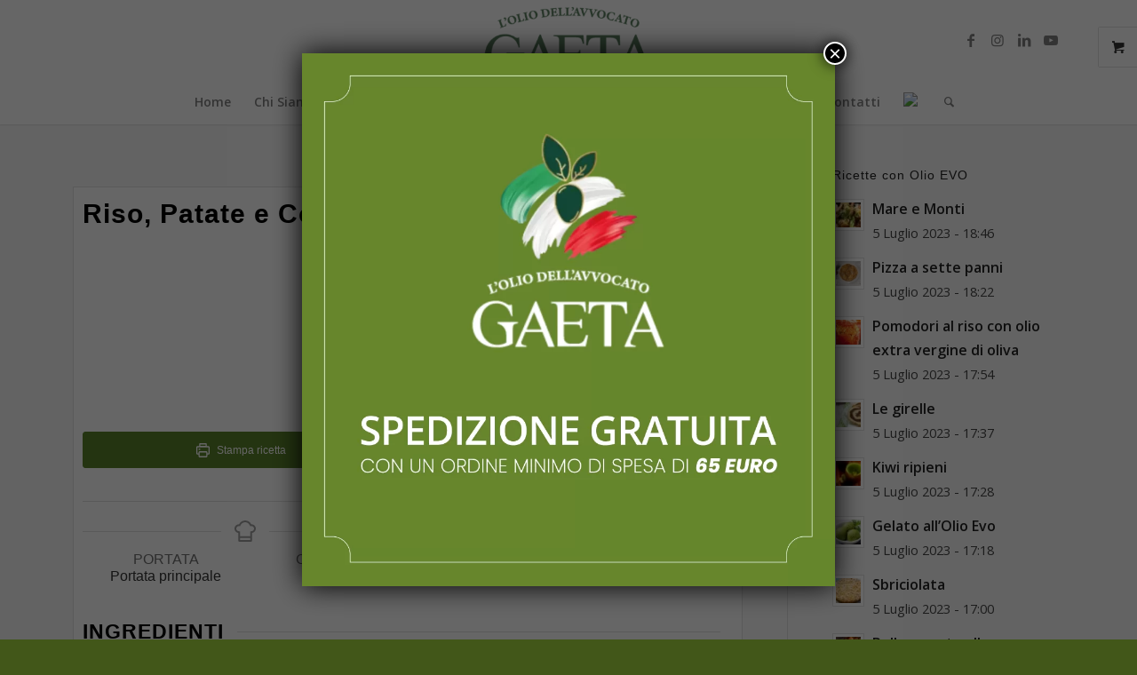

--- FILE ---
content_type: text/html; charset=UTF-8
request_url: https://oliogaeta.it/riso-patate-cozze/
body_size: 35508
content:
<!DOCTYPE html>
<html lang="it-IT" class="html_stretched responsive av-preloader-disabled  html_header_top html_logo_center html_bottom_nav_header html_menu_right html_slim html_header_sticky html_header_shrinking_disabled html_mobile_menu_tablet html_header_searchicon html_content_align_center html_header_unstick_top html_header_stretch_disabled html_minimal_header html_minimal_header_shadow html_elegant-blog html_modern-blog html_av-submenu-hidden html_av-submenu-display-click html_av-overlay-side html_av-overlay-side-classic html_av-submenu-clone html_entry_id_4518 html_visible_cart av-cookies-no-cookie-consent av-no-preview av-default-lightbox html_text_menu_active av-mobile-menu-switch-default">
<head>
<meta charset="UTF-8">


<!-- mobile setting -->
<meta name="viewport" content="width=device-width, initial-scale=1">

<!-- Scripts/CSS and wp_head hook -->
<meta name="robots" content="noindex, nofollow">
	<style>img:is([sizes="auto" i], [sizes^="auto," i]) { contain-intrinsic-size: 3000px 1500px }</style>
	<style type="text/css">@font-face { font-family: 'star'; src: url('https://oliogaeta.it/wp-content/plugins/woocommerce/assets/fonts/star.eot'); src: url('https://oliogaeta.it/wp-content/plugins/woocommerce/assets/fonts/star.eot?#iefix') format('embedded-opentype'), 	  url('https://oliogaeta.it/wp-content/plugins/woocommerce/assets/fonts/star.woff') format('woff'), 	  url('https://oliogaeta.it/wp-content/plugins/woocommerce/assets/fonts/star.ttf') format('truetype'), 	  url('https://oliogaeta.it/wp-content/plugins/woocommerce/assets/fonts/star.svg#star') format('svg'); font-weight: normal; font-style: normal;  } @font-face { font-family: 'WooCommerce'; src: url('https://oliogaeta.it/wp-content/plugins/woocommerce/assets/fonts/WooCommerce.eot'); src: url('https://oliogaeta.it/wp-content/plugins/woocommerce/assets/fonts/WooCommerce.eot?#iefix') format('embedded-opentype'), 	  url('https://oliogaeta.it/wp-content/plugins/woocommerce/assets/fonts/WooCommerce.woff') format('woff'), 	  url('https://oliogaeta.it/wp-content/plugins/woocommerce/assets/fonts/WooCommerce.ttf') format('truetype'), 	  url('https://oliogaeta.it/wp-content/plugins/woocommerce/assets/fonts/WooCommerce.svg#WooCommerce') format('svg'); font-weight: normal; font-style: normal;  } </style>
	<!-- This site is optimized with the Yoast SEO plugin v24.9 - https://yoast.com/wordpress/plugins/seo/ -->
	<title>Riso, Patate e Cozze | Olio Gaeta</title>
	<meta name="description" content="Ecco una declinazione MITICA della celeberrima ricetta riso, patate e cozze. Ma voi l'avete mai assaggiato un piatto così gustoso?">
	<meta property="og:locale" content="it_IT">
	<meta property="og:type" content="recipe">
	<meta property="og:title" content="Riso, Patate e Cozze | Olio Gaeta">
	<meta property="og:description" content="Ecco una declinazione MITICA della celeberrima ricetta riso, patate e cozze. Ma voi l'avete mai assaggiato un piatto così gustoso?">
	<meta property="og:url" content="https://oliogaeta.it/riso-patate-cozze/">
	<meta property="og:site_name" content="Olio Gaeta">
	<meta property="article:modified_time" content="2025-01-20T09:59:18+00:00">
	<meta property="og:image" content="https://oliogaeta.it/wp-content/uploads/2023/05/riso-patate-e-cozze-80x80.jpg">
	<meta name="twitter:card" content="summary_large_image">
	<meta name="twitter:label1" content="Tempo di lettura stimato">
	<meta name="twitter:data1" content="2 minuti">
	<script type="application/ld+json" class="yoast-schema-graph">{"@context":"https://schema.org","@graph":[{"@type":"WebPage","@id":"https://oliogaeta.it/riso-patate-cozze/","url":"https://oliogaeta.it/riso-patate-cozze/","name":"Riso, Patate e Cozze | Olio Gaeta","isPartOf":{"@id":"https://oliogaeta.it/#website"},"primaryImageOfPage":{"@id":"https://oliogaeta.it/riso-patate-cozze/#primaryimage"},"image":{"@id":"https://oliogaeta.it/riso-patate-cozze/#primaryimage"},"thumbnailUrl":"https://oliogaeta.it/wp-content/uploads/2023/05/riso-patate-e-cozze-80x80.jpg","datePublished":"2023-05-08T09:28:42+00:00","dateModified":"2025-01-20T09:59:18+00:00","description":"Ecco una declinazione MITICA della celeberrima ricetta riso, patate e cozze. Ma voi l'avete mai assaggiato un piatto cos&#236; gustoso?","breadcrumb":{"@id":"https://oliogaeta.it/riso-patate-cozze/#breadcrumb"},"inLanguage":"it-IT","potentialAction":[{"@type":"ReadAction","target":["https://oliogaeta.it/riso-patate-cozze/"]}]},{"@type":"ImageObject","inLanguage":"it-IT","@id":"https://oliogaeta.it/riso-patate-cozze/#primaryimage","url":"https://oliogaeta.it/wp-content/uploads/2023/05/riso-patate-e-cozze.jpg","contentUrl":"https://oliogaeta.it/wp-content/uploads/2023/05/riso-patate-e-cozze.jpg","width":1920,"height":1080},{"@type":"BreadcrumbList","@id":"https://oliogaeta.it/riso-patate-cozze/#breadcrumb","itemListElement":[{"@type":"ListItem","position":1,"name":"Home","item":"https://oliogaeta.it/"},{"@type":"ListItem","position":2,"name":"Riso, Patate e Cozze"}]},{"@type":"WebSite","@id":"https://oliogaeta.it/#website","url":"https://oliogaeta.it/","name":"OLIO GAETA | olio extravergine di oliva Evo","description":"Olio Extra-Vergine d&#039;Oliva dell&#039;Avvocato Gaeta","publisher":{"@id":"https://oliogaeta.it/#organization"},"potentialAction":[{"@type":"SearchAction","target":{"@type":"EntryPoint","urlTemplate":"https://oliogaeta.it/?s={search_term_string}"},"query-input":{"@type":"PropertyValueSpecification","valueRequired":true,"valueName":"search_term_string"}}],"inLanguage":"it-IT"},{"@type":"Organization","@id":"https://oliogaeta.it/#organization","name":"Olio Gaeta","url":"https://oliogaeta.it/","logo":{"@type":"ImageObject","inLanguage":"it-IT","@id":"https://oliogaeta.it/#/schema/logo/image/","url":"https://oliogaeta.it/wp-content/uploads/2023/05/olio-evo-gaeta-logo-footer.png","contentUrl":"https://oliogaeta.it/wp-content/uploads/2023/05/olio-evo-gaeta-logo-footer.png","width":200,"height":250,"caption":"Olio Gaeta"},"image":{"@id":"https://oliogaeta.it/#/schema/logo/image/"}},{"@type":"Recipe","name":"Riso, Patate e Cozze","author":{"@type":"Person","name":"Gianni"},"description":"","datePublished":"2023-05-08T11:28:42+00:00","image":["https://oliogaeta.it/wp-content/uploads/2023/05/riso-patate-e-cozze.jpg","https://oliogaeta.it/wp-content/uploads/2023/05/riso-patate-e-cozze-500x500.jpg","https://oliogaeta.it/wp-content/uploads/2023/05/riso-patate-e-cozze-500x375.jpg","https://oliogaeta.it/wp-content/uploads/2023/05/riso-patate-e-cozze-480x270.jpg"],"recipeIngredient":["200 g riso Arborio","1 Kg cozze","40 g cipolla","160 g pomodorini ciliegino","500 g patate","5 g sale","40 g pecorino romano","150 g prezzemolo","100 g olio extravergine d&#8217;oliva","200 g acqua (delle cozze filtrata)","400 g acqua","3 g aglio"],"recipeCategory":["Portata principale"],"recipeCuisine":["Italiana"],"@id":"https://oliogaeta.it/riso-patate-cozze/#recipe","isPartOf":{"@id":"https://oliogaeta.it/riso-patate-cozze/"},"mainEntityOfPage":"https://oliogaeta.it/riso-patate-cozze/"}]}</script>
	<!-- / Yoast SEO plugin. -->


<script type="application/javascript" id="pys-version-script">console.log('PixelYourSite Free version 11.1.2');</script>
<link rel="dns-prefetch" href="//cdn.iubenda.com">
<link rel="dns-prefetch" href="//www.googletagmanager.com">

<link rel="alternate" type="application/rss+xml" title="Olio Gaeta » Feed" href="https://oliogaeta.it/feed/">
<link rel="alternate" type="application/rss+xml" title="Olio Gaeta » Feed dei commenti" href="https://oliogaeta.it/comments/feed/">

<!-- google webfont font replacement -->

			<script type="text/javascript">

				(function() {

					/*	check if webfonts are disabled by user setting via cookie - or user must opt in.	*/
					var html = document.getElementsByTagName('html')[0];
					var cookie_check = html.className.indexOf('av-cookies-needs-opt-in') >= 0 || html.className.indexOf('av-cookies-can-opt-out') >= 0;
					var allow_continue = true;
					var silent_accept_cookie = html.className.indexOf('av-cookies-user-silent-accept') >= 0;

					if( cookie_check && ! silent_accept_cookie )
					{
						if( ! document.cookie.match(/aviaCookieConsent/) || html.className.indexOf('av-cookies-session-refused') >= 0 )
						{
							allow_continue = false;
						}
						else
						{
							if( ! document.cookie.match(/aviaPrivacyRefuseCookiesHideBar/) )
							{
								allow_continue = false;
							}
							else if( ! document.cookie.match(/aviaPrivacyEssentialCookiesEnabled/) )
							{
								allow_continue = false;
							}
							else if( document.cookie.match(/aviaPrivacyGoogleWebfontsDisabled/) )
							{
								allow_continue = false;
							}
						}
					}

					if( allow_continue )
					{
						var f = document.createElement('link');

						f.type 	= 'text/css';
						f.rel 	= 'stylesheet';
						f.href 	= '//fonts.googleapis.com/css?family=Droid+Serif%7COpen+Sans:400,600&display=auto';
						f.id 	= 'avia-google-webfont';

						document.getElementsByTagName('head')[0].appendChild(f);
					}
				})();

			</script>
			<style id="wp-emoji-styles-inline-css" type="text/css">

	img.wp-smiley, img.emoji {
		display: inline !important;
		border: none !important;
		box-shadow: none !important;
		height: 1em !important;
		width: 1em !important;
		margin: 0 0.07em !important;
		vertical-align: -0.1em !important;
		background: none !important;
		padding: 0 !important;
	}
</style>
<link rel="stylesheet" id="wp-block-library-css" href="https://oliogaeta.it/wp-includes/css/dist/block-library/style.min.css?ver=6.8.3" type="text/css" media="all">
<link rel="stylesheet" id="wp-components-css" href="https://oliogaeta.it/wp-includes/css/dist/components/style.min.css?ver=6.8.3" type="text/css" media="all">
<link rel="stylesheet" id="wp-preferences-css" href="https://oliogaeta.it/wp-includes/css/dist/preferences/style.min.css?ver=6.8.3" type="text/css" media="all">
<link rel="stylesheet" id="wp-block-editor-css" href="https://oliogaeta.it/wp-includes/css/dist/block-editor/style.min.css?ver=6.8.3" type="text/css" media="all">
<link data-minify="1" rel="stylesheet" id="popup-maker-block-library-style-css" href="https://oliogaeta.it/wp-content/cache/min/1/wp-content/plugins/popup-maker/dist/packages/block-library-style.css?ver=1762766374" type="text/css" media="all">
<style id="filebird-block-filebird-gallery-style-inline-css" type="text/css">
ul.filebird-block-filebird-gallery{margin:auto!important;padding:0!important;width:100%}ul.filebird-block-filebird-gallery.layout-grid{display:grid;grid-gap:20px;align-items:stretch;grid-template-columns:repeat(var(--columns),1fr);justify-items:stretch}ul.filebird-block-filebird-gallery.layout-grid li img{border:1px solid #ccc;box-shadow:2px 2px 6px 0 rgba(0,0,0,.3);height:100%;max-width:100%;-o-object-fit:cover;object-fit:cover;width:100%}ul.filebird-block-filebird-gallery.layout-masonry{-moz-column-count:var(--columns);-moz-column-gap:var(--space);column-gap:var(--space);-moz-column-width:var(--min-width);columns:var(--min-width) var(--columns);display:block;overflow:auto}ul.filebird-block-filebird-gallery.layout-masonry li{margin-bottom:var(--space)}ul.filebird-block-filebird-gallery li{list-style:none}ul.filebird-block-filebird-gallery li figure{height:100%;margin:0;padding:0;position:relative;width:100%}ul.filebird-block-filebird-gallery li figure figcaption{background:linear-gradient(0deg,rgba(0,0,0,.7),rgba(0,0,0,.3) 70%,transparent);bottom:0;box-sizing:border-box;color:#fff;font-size:.8em;margin:0;max-height:100%;overflow:auto;padding:3em .77em .7em;position:absolute;text-align:center;width:100%;z-index:2}ul.filebird-block-filebird-gallery li figure figcaption a{color:inherit}

</style>
<style id="global-styles-inline-css" type="text/css">
:root{--wp--preset--aspect-ratio--square: 1;--wp--preset--aspect-ratio--4-3: 4/3;--wp--preset--aspect-ratio--3-4: 3/4;--wp--preset--aspect-ratio--3-2: 3/2;--wp--preset--aspect-ratio--2-3: 2/3;--wp--preset--aspect-ratio--16-9: 16/9;--wp--preset--aspect-ratio--9-16: 9/16;--wp--preset--color--black: #000000;--wp--preset--color--cyan-bluish-gray: #abb8c3;--wp--preset--color--white: #ffffff;--wp--preset--color--pale-pink: #f78da7;--wp--preset--color--vivid-red: #cf2e2e;--wp--preset--color--luminous-vivid-orange: #ff6900;--wp--preset--color--luminous-vivid-amber: #fcb900;--wp--preset--color--light-green-cyan: #7bdcb5;--wp--preset--color--vivid-green-cyan: #00d084;--wp--preset--color--pale-cyan-blue: #8ed1fc;--wp--preset--color--vivid-cyan-blue: #0693e3;--wp--preset--color--vivid-purple: #9b51e0;--wp--preset--color--metallic-red: #b02b2c;--wp--preset--color--maximum-yellow-red: #edae44;--wp--preset--color--yellow-sun: #eeee22;--wp--preset--color--palm-leaf: #83a846;--wp--preset--color--aero: #7bb0e7;--wp--preset--color--old-lavender: #745f7e;--wp--preset--color--steel-teal: #5f8789;--wp--preset--color--raspberry-pink: #d65799;--wp--preset--color--medium-turquoise: #4ecac2;--wp--preset--gradient--vivid-cyan-blue-to-vivid-purple: linear-gradient(135deg,rgba(6,147,227,1) 0%,rgb(155,81,224) 100%);--wp--preset--gradient--light-green-cyan-to-vivid-green-cyan: linear-gradient(135deg,rgb(122,220,180) 0%,rgb(0,208,130) 100%);--wp--preset--gradient--luminous-vivid-amber-to-luminous-vivid-orange: linear-gradient(135deg,rgba(252,185,0,1) 0%,rgba(255,105,0,1) 100%);--wp--preset--gradient--luminous-vivid-orange-to-vivid-red: linear-gradient(135deg,rgba(255,105,0,1) 0%,rgb(207,46,46) 100%);--wp--preset--gradient--very-light-gray-to-cyan-bluish-gray: linear-gradient(135deg,rgb(238,238,238) 0%,rgb(169,184,195) 100%);--wp--preset--gradient--cool-to-warm-spectrum: linear-gradient(135deg,rgb(74,234,220) 0%,rgb(151,120,209) 20%,rgb(207,42,186) 40%,rgb(238,44,130) 60%,rgb(251,105,98) 80%,rgb(254,248,76) 100%);--wp--preset--gradient--blush-light-purple: linear-gradient(135deg,rgb(255,206,236) 0%,rgb(152,150,240) 100%);--wp--preset--gradient--blush-bordeaux: linear-gradient(135deg,rgb(254,205,165) 0%,rgb(254,45,45) 50%,rgb(107,0,62) 100%);--wp--preset--gradient--luminous-dusk: linear-gradient(135deg,rgb(255,203,112) 0%,rgb(199,81,192) 50%,rgb(65,88,208) 100%);--wp--preset--gradient--pale-ocean: linear-gradient(135deg,rgb(255,245,203) 0%,rgb(182,227,212) 50%,rgb(51,167,181) 100%);--wp--preset--gradient--electric-grass: linear-gradient(135deg,rgb(202,248,128) 0%,rgb(113,206,126) 100%);--wp--preset--gradient--midnight: linear-gradient(135deg,rgb(2,3,129) 0%,rgb(40,116,252) 100%);--wp--preset--font-size--small: 1rem;--wp--preset--font-size--medium: 1.125rem;--wp--preset--font-size--large: 1.75rem;--wp--preset--font-size--x-large: clamp(1.75rem, 3vw, 2.25rem);--wp--preset--spacing--20: 0.44rem;--wp--preset--spacing--30: 0.67rem;--wp--preset--spacing--40: 1rem;--wp--preset--spacing--50: 1.5rem;--wp--preset--spacing--60: 2.25rem;--wp--preset--spacing--70: 3.38rem;--wp--preset--spacing--80: 5.06rem;--wp--preset--shadow--natural: 6px 6px 9px rgba(0, 0, 0, 0.2);--wp--preset--shadow--deep: 12px 12px 50px rgba(0, 0, 0, 0.4);--wp--preset--shadow--sharp: 6px 6px 0px rgba(0, 0, 0, 0.2);--wp--preset--shadow--outlined: 6px 6px 0px -3px rgba(255, 255, 255, 1), 6px 6px rgba(0, 0, 0, 1);--wp--preset--shadow--crisp: 6px 6px 0px rgba(0, 0, 0, 1);}:root { --wp--style--global--content-size: 800px;--wp--style--global--wide-size: 1130px; }:where(body) { margin: 0; }.wp-site-blocks > .alignleft { float: left; margin-right: 2em; }.wp-site-blocks > .alignright { float: right; margin-left: 2em; }.wp-site-blocks > .aligncenter { justify-content: center; margin-left: auto; margin-right: auto; }:where(.is-layout-flex){gap: 0.5em;}:where(.is-layout-grid){gap: 0.5em;}.is-layout-flow > .alignleft{float: left;margin-inline-start: 0;margin-inline-end: 2em;}.is-layout-flow > .alignright{float: right;margin-inline-start: 2em;margin-inline-end: 0;}.is-layout-flow > .aligncenter{margin-left: auto !important;margin-right: auto !important;}.is-layout-constrained > .alignleft{float: left;margin-inline-start: 0;margin-inline-end: 2em;}.is-layout-constrained > .alignright{float: right;margin-inline-start: 2em;margin-inline-end: 0;}.is-layout-constrained > .aligncenter{margin-left: auto !important;margin-right: auto !important;}.is-layout-constrained > :where(:not(.alignleft):not(.alignright):not(.alignfull)){max-width: var(--wp--style--global--content-size);margin-left: auto !important;margin-right: auto !important;}.is-layout-constrained > .alignwide{max-width: var(--wp--style--global--wide-size);}body .is-layout-flex{display: flex;}.is-layout-flex{flex-wrap: wrap;align-items: center;}.is-layout-flex > :is(*, div){margin: 0;}body .is-layout-grid{display: grid;}.is-layout-grid > :is(*, div){margin: 0;}body{padding-top: 0px;padding-right: 0px;padding-bottom: 0px;padding-left: 0px;}a:where(:not(.wp-element-button)){text-decoration: underline;}:root :where(.wp-element-button, .wp-block-button__link){background-color: #32373c;border-width: 0;color: #fff;font-family: inherit;font-size: inherit;line-height: inherit;padding: calc(0.667em + 2px) calc(1.333em + 2px);text-decoration: none;}.has-black-color{color: var(--wp--preset--color--black) !important;}.has-cyan-bluish-gray-color{color: var(--wp--preset--color--cyan-bluish-gray) !important;}.has-white-color{color: var(--wp--preset--color--white) !important;}.has-pale-pink-color{color: var(--wp--preset--color--pale-pink) !important;}.has-vivid-red-color{color: var(--wp--preset--color--vivid-red) !important;}.has-luminous-vivid-orange-color{color: var(--wp--preset--color--luminous-vivid-orange) !important;}.has-luminous-vivid-amber-color{color: var(--wp--preset--color--luminous-vivid-amber) !important;}.has-light-green-cyan-color{color: var(--wp--preset--color--light-green-cyan) !important;}.has-vivid-green-cyan-color{color: var(--wp--preset--color--vivid-green-cyan) !important;}.has-pale-cyan-blue-color{color: var(--wp--preset--color--pale-cyan-blue) !important;}.has-vivid-cyan-blue-color{color: var(--wp--preset--color--vivid-cyan-blue) !important;}.has-vivid-purple-color{color: var(--wp--preset--color--vivid-purple) !important;}.has-metallic-red-color{color: var(--wp--preset--color--metallic-red) !important;}.has-maximum-yellow-red-color{color: var(--wp--preset--color--maximum-yellow-red) !important;}.has-yellow-sun-color{color: var(--wp--preset--color--yellow-sun) !important;}.has-palm-leaf-color{color: var(--wp--preset--color--palm-leaf) !important;}.has-aero-color{color: var(--wp--preset--color--aero) !important;}.has-old-lavender-color{color: var(--wp--preset--color--old-lavender) !important;}.has-steel-teal-color{color: var(--wp--preset--color--steel-teal) !important;}.has-raspberry-pink-color{color: var(--wp--preset--color--raspberry-pink) !important;}.has-medium-turquoise-color{color: var(--wp--preset--color--medium-turquoise) !important;}.has-black-background-color{background-color: var(--wp--preset--color--black) !important;}.has-cyan-bluish-gray-background-color{background-color: var(--wp--preset--color--cyan-bluish-gray) !important;}.has-white-background-color{background-color: var(--wp--preset--color--white) !important;}.has-pale-pink-background-color{background-color: var(--wp--preset--color--pale-pink) !important;}.has-vivid-red-background-color{background-color: var(--wp--preset--color--vivid-red) !important;}.has-luminous-vivid-orange-background-color{background-color: var(--wp--preset--color--luminous-vivid-orange) !important;}.has-luminous-vivid-amber-background-color{background-color: var(--wp--preset--color--luminous-vivid-amber) !important;}.has-light-green-cyan-background-color{background-color: var(--wp--preset--color--light-green-cyan) !important;}.has-vivid-green-cyan-background-color{background-color: var(--wp--preset--color--vivid-green-cyan) !important;}.has-pale-cyan-blue-background-color{background-color: var(--wp--preset--color--pale-cyan-blue) !important;}.has-vivid-cyan-blue-background-color{background-color: var(--wp--preset--color--vivid-cyan-blue) !important;}.has-vivid-purple-background-color{background-color: var(--wp--preset--color--vivid-purple) !important;}.has-metallic-red-background-color{background-color: var(--wp--preset--color--metallic-red) !important;}.has-maximum-yellow-red-background-color{background-color: var(--wp--preset--color--maximum-yellow-red) !important;}.has-yellow-sun-background-color{background-color: var(--wp--preset--color--yellow-sun) !important;}.has-palm-leaf-background-color{background-color: var(--wp--preset--color--palm-leaf) !important;}.has-aero-background-color{background-color: var(--wp--preset--color--aero) !important;}.has-old-lavender-background-color{background-color: var(--wp--preset--color--old-lavender) !important;}.has-steel-teal-background-color{background-color: var(--wp--preset--color--steel-teal) !important;}.has-raspberry-pink-background-color{background-color: var(--wp--preset--color--raspberry-pink) !important;}.has-medium-turquoise-background-color{background-color: var(--wp--preset--color--medium-turquoise) !important;}.has-black-border-color{border-color: var(--wp--preset--color--black) !important;}.has-cyan-bluish-gray-border-color{border-color: var(--wp--preset--color--cyan-bluish-gray) !important;}.has-white-border-color{border-color: var(--wp--preset--color--white) !important;}.has-pale-pink-border-color{border-color: var(--wp--preset--color--pale-pink) !important;}.has-vivid-red-border-color{border-color: var(--wp--preset--color--vivid-red) !important;}.has-luminous-vivid-orange-border-color{border-color: var(--wp--preset--color--luminous-vivid-orange) !important;}.has-luminous-vivid-amber-border-color{border-color: var(--wp--preset--color--luminous-vivid-amber) !important;}.has-light-green-cyan-border-color{border-color: var(--wp--preset--color--light-green-cyan) !important;}.has-vivid-green-cyan-border-color{border-color: var(--wp--preset--color--vivid-green-cyan) !important;}.has-pale-cyan-blue-border-color{border-color: var(--wp--preset--color--pale-cyan-blue) !important;}.has-vivid-cyan-blue-border-color{border-color: var(--wp--preset--color--vivid-cyan-blue) !important;}.has-vivid-purple-border-color{border-color: var(--wp--preset--color--vivid-purple) !important;}.has-metallic-red-border-color{border-color: var(--wp--preset--color--metallic-red) !important;}.has-maximum-yellow-red-border-color{border-color: var(--wp--preset--color--maximum-yellow-red) !important;}.has-yellow-sun-border-color{border-color: var(--wp--preset--color--yellow-sun) !important;}.has-palm-leaf-border-color{border-color: var(--wp--preset--color--palm-leaf) !important;}.has-aero-border-color{border-color: var(--wp--preset--color--aero) !important;}.has-old-lavender-border-color{border-color: var(--wp--preset--color--old-lavender) !important;}.has-steel-teal-border-color{border-color: var(--wp--preset--color--steel-teal) !important;}.has-raspberry-pink-border-color{border-color: var(--wp--preset--color--raspberry-pink) !important;}.has-medium-turquoise-border-color{border-color: var(--wp--preset--color--medium-turquoise) !important;}.has-vivid-cyan-blue-to-vivid-purple-gradient-background{background: var(--wp--preset--gradient--vivid-cyan-blue-to-vivid-purple) !important;}.has-light-green-cyan-to-vivid-green-cyan-gradient-background{background: var(--wp--preset--gradient--light-green-cyan-to-vivid-green-cyan) !important;}.has-luminous-vivid-amber-to-luminous-vivid-orange-gradient-background{background: var(--wp--preset--gradient--luminous-vivid-amber-to-luminous-vivid-orange) !important;}.has-luminous-vivid-orange-to-vivid-red-gradient-background{background: var(--wp--preset--gradient--luminous-vivid-orange-to-vivid-red) !important;}.has-very-light-gray-to-cyan-bluish-gray-gradient-background{background: var(--wp--preset--gradient--very-light-gray-to-cyan-bluish-gray) !important;}.has-cool-to-warm-spectrum-gradient-background{background: var(--wp--preset--gradient--cool-to-warm-spectrum) !important;}.has-blush-light-purple-gradient-background{background: var(--wp--preset--gradient--blush-light-purple) !important;}.has-blush-bordeaux-gradient-background{background: var(--wp--preset--gradient--blush-bordeaux) !important;}.has-luminous-dusk-gradient-background{background: var(--wp--preset--gradient--luminous-dusk) !important;}.has-pale-ocean-gradient-background{background: var(--wp--preset--gradient--pale-ocean) !important;}.has-electric-grass-gradient-background{background: var(--wp--preset--gradient--electric-grass) !important;}.has-midnight-gradient-background{background: var(--wp--preset--gradient--midnight) !important;}.has-small-font-size{font-size: var(--wp--preset--font-size--small) !important;}.has-medium-font-size{font-size: var(--wp--preset--font-size--medium) !important;}.has-large-font-size{font-size: var(--wp--preset--font-size--large) !important;}.has-x-large-font-size{font-size: var(--wp--preset--font-size--x-large) !important;}
:where(.wp-block-post-template.is-layout-flex){gap: 1.25em;}:where(.wp-block-post-template.is-layout-grid){gap: 1.25em;}
:where(.wp-block-columns.is-layout-flex){gap: 2em;}:where(.wp-block-columns.is-layout-grid){gap: 2em;}
:root :where(.wp-block-pullquote){font-size: 1.5em;line-height: 1.6;}
</style>
<style id="woocommerce-inline-inline-css" type="text/css">
.woocommerce form .form-row .required { visibility: visible; }
</style>
<link data-minify="1" rel="stylesheet" id="dashicons-css" href="https://oliogaeta.it/wp-content/cache/min/1/wp-includes/css/dashicons.min.css?ver=1758046910" type="text/css" media="all">
<link data-minify="1" rel="stylesheet" id="brands-styles-css" href="https://oliogaeta.it/wp-content/cache/min/1/wp-content/plugins/woocommerce/assets/css/brands.css?ver=1758046910" type="text/css" media="all">
<link data-minify="1" rel="stylesheet" id="popup-maker-site-css" href="https://oliogaeta.it/wp-content/cache/min/1/wp-content/uploads/pum/pum-site-styles.css?ver=1762766391" type="text/css" media="all">
<link data-minify="1" rel="stylesheet" id="avia-merged-styles-css" href="https://oliogaeta.it/wp-content/cache/background-css/oliogaeta.it/wp-content/cache/min/1/wp-content/uploads/dynamic_avia/avia-merged-styles-f8613f880818f2c4d821f96c1a12ffcf---68cd639ea5fcf.css?ver=1758291574&amp;wpr_t=1769110594" type="text/css" media="all">
<script type="text/javascript" id="woocommerce-google-analytics-integration-gtag-js-after">
/* <![CDATA[ */
/* Google Analytics for WooCommerce (gtag.js) */
					window.dataLayer = window.dataLayer || [];
					function gtag(){dataLayer.push(arguments);}
					// Set up default consent state.
					for ( const mode of [{"analytics_storage":"denied","ad_storage":"denied","ad_user_data":"denied","ad_personalization":"denied","region":["AT","BE","BG","HR","CY","CZ","DK","EE","FI","FR","DE","GR","HU","IS","IE","IT","LV","LI","LT","LU","MT","NL","NO","PL","PT","RO","SK","SI","ES","SE","GB","CH"]}] || [] ) {
						gtag( "consent", "default", { "wait_for_update": 500, ...mode } );
					}
					gtag("js", new Date());
					gtag("set", "developer_id.dOGY3NW", true);
					gtag("config", "G-WMMKS3NB5Y", {"track_404":true,"allow_google_signals":true,"logged_in":false,"linker":{"domains":["oliogaeta.it","oliogaeta.com"],"allow_incoming":false},"custom_map":{"dimension1":"logged_in"}});
/* ]]> */
</script>
<script type="text/javascript" src="https://oliogaeta.it/wp-includes/js/jquery/jquery.min.js?ver=3.7.1" id="jquery-core-js"></script>
<script type="text/javascript" src="https://oliogaeta.it/wp-includes/js/jquery/jquery-migrate.min.js?ver=3.4.1" id="jquery-migrate-js"></script>

<script type="text/javascript" class=" _iub_cs_skip" id="iubenda-head-inline-scripts-0">
/* <![CDATA[ */
var _iub = _iub || [];
_iub.csConfiguration = {"consentOnContinuedBrowsing":false,"invalidateConsentWithoutLog":true,"perPurposeConsent":true,"siteId":2921607,"cookiePolicyId":90604914,"lang":"it", "banner":{ "acceptButtonDisplay":true,"closeButtonRejects":true,"customizeButtonDisplay":true,"explicitWithdrawal":true,"listPurposes":true,"position":"bottom","rejectButtonDisplay":true }};
/* ]]> */
</script>
<script type="text/javascript" charset="UTF-8" async="" class=" _iub_cs_skip" src="//cdn.iubenda.com/cs/iubenda_cs.js?ver=3.12.3" id="iubenda-head-scripts-0-js"></script>
<script type="text/javascript" id="tt4b_ajax_script-js-extra">
/* <![CDATA[ */
var tt4b_script_vars = {"pixel_code":"CVV5HGRC77U3AEENG6F0","currency":"EUR","country":"IT","advanced_matching":"1"};
/* ]]> */
</script>
<script type="text/javascript" src="https://oliogaeta.it/wp-content/plugins/tiktok-for-business/admin/js/ajaxSnippet.js?ver=v1" id="tt4b_ajax_script-js"></script>
<script type="text/javascript" src="https://oliogaeta.it/wp-content/plugins/woocommerce/assets/js/jquery-blockui/jquery.blockUI.min.js?ver=2.7.0-wc.9.9.6" id="jquery-blockui-js" defer data-wp-strategy="defer"></script>
<script type="text/javascript" id="wc-add-to-cart-js-extra">
/* <![CDATA[ */
var wc_add_to_cart_params = {"ajax_url":"\/wp-admin\/admin-ajax.php","wc_ajax_url":"\/?wc-ajax=%%endpoint%%","i18n_view_cart":"Visualizza carrello","cart_url":"https:\/\/oliogaeta.it\/carrello\/","is_cart":"","cart_redirect_after_add":"yes"};
/* ]]> */
</script>
<script type="text/javascript" src="https://oliogaeta.it/wp-content/plugins/woocommerce/assets/js/frontend/add-to-cart.min.js?ver=9.9.6" id="wc-add-to-cart-js" defer data-wp-strategy="defer"></script>
<script type="text/javascript" src="https://oliogaeta.it/wp-content/plugins/woocommerce/assets/js/js-cookie/js.cookie.min.js?ver=2.1.4-wc.9.9.6" id="js-cookie-js" defer data-wp-strategy="defer"></script>
<script type="text/javascript" id="woocommerce-js-extra">
/* <![CDATA[ */
var woocommerce_params = {"ajax_url":"\/wp-admin\/admin-ajax.php","wc_ajax_url":"\/?wc-ajax=%%endpoint%%","i18n_password_show":"Mostra password","i18n_password_hide":"Nascondi password"};
/* ]]> */
</script>
<script type="text/javascript" src="https://oliogaeta.it/wp-content/plugins/woocommerce/assets/js/frontend/woocommerce.min.js?ver=9.9.6" id="woocommerce-js" defer data-wp-strategy="defer"></script>
<script type="text/javascript" src="https://oliogaeta.it/wp-content/plugins/pixelyoursite/dist/scripts/jquery.bind-first-0.2.3.min.js?ver=6.8.3" id="jquery-bind-first-js"></script>
<script type="text/javascript" src="https://oliogaeta.it/wp-content/plugins/pixelyoursite/dist/scripts/js.cookie-2.1.3.min.js?ver=2.1.3" id="js-cookie-pys-js"></script>
<script type="text/javascript" src="https://oliogaeta.it/wp-content/plugins/pixelyoursite/dist/scripts/tld.min.js?ver=2.3.1" id="js-tld-js"></script>
<script type="text/javascript" id="pys-js-extra">
/* <![CDATA[ */
var pysOptions = {"staticEvents":{"facebook":{"init_event":[{"delay":0,"type":"static","ajaxFire":false,"name":"PageView","pixelIds":["544453603690475"],"eventID":"f2759a49-d1f1-4899-8f16-0aab1b91965f","params":{"page_title":"Riso, Patate e Cozze","post_type":"page","post_id":4518,"plugin":"PixelYourSite","user_role":"guest","event_url":"oliogaeta.it\/riso-patate-cozze\/"},"e_id":"init_event","ids":[],"hasTimeWindow":false,"timeWindow":0,"woo_order":"","edd_order":""}]}},"dynamicEvents":[],"triggerEvents":[],"triggerEventTypes":[],"facebook":{"pixelIds":["544453603690475"],"advancedMatching":[],"advancedMatchingEnabled":false,"removeMetadata":true,"wooVariableAsSimple":false,"serverApiEnabled":false,"wooCRSendFromServer":false,"send_external_id":null,"enabled_medical":false,"do_not_track_medical_param":["event_url","post_title","page_title","landing_page","content_name","categories","category_name","tags"],"meta_ldu":false},"debug":"","siteUrl":"https:\/\/oliogaeta.it","ajaxUrl":"https:\/\/oliogaeta.it\/wp-admin\/admin-ajax.php","ajax_event":"693730d146","enable_remove_download_url_param":"1","cookie_duration":"7","last_visit_duration":"60","enable_success_send_form":"","ajaxForServerEvent":"1","ajaxForServerStaticEvent":"1","useSendBeacon":"1","send_external_id":"1","external_id_expire":"180","track_cookie_for_subdomains":"1","google_consent_mode":"1","gdpr":{"ajax_enabled":false,"all_disabled_by_api":false,"facebook_disabled_by_api":false,"analytics_disabled_by_api":false,"google_ads_disabled_by_api":false,"pinterest_disabled_by_api":false,"bing_disabled_by_api":false,"externalID_disabled_by_api":false,"facebook_prior_consent_enabled":true,"analytics_prior_consent_enabled":true,"google_ads_prior_consent_enabled":null,"pinterest_prior_consent_enabled":true,"bing_prior_consent_enabled":true,"cookiebot_integration_enabled":false,"cookiebot_facebook_consent_category":"marketing","cookiebot_analytics_consent_category":"statistics","cookiebot_tiktok_consent_category":"marketing","cookiebot_google_ads_consent_category":"marketing","cookiebot_pinterest_consent_category":"marketing","cookiebot_bing_consent_category":"marketing","consent_magic_integration_enabled":false,"real_cookie_banner_integration_enabled":false,"cookie_notice_integration_enabled":false,"cookie_law_info_integration_enabled":false,"analytics_storage":{"enabled":true,"value":"granted","filter":false},"ad_storage":{"enabled":true,"value":"granted","filter":false},"ad_user_data":{"enabled":true,"value":"granted","filter":false},"ad_personalization":{"enabled":true,"value":"granted","filter":false}},"cookie":{"disabled_all_cookie":false,"disabled_start_session_cookie":false,"disabled_advanced_form_data_cookie":false,"disabled_landing_page_cookie":false,"disabled_first_visit_cookie":false,"disabled_trafficsource_cookie":false,"disabled_utmTerms_cookie":false,"disabled_utmId_cookie":false},"tracking_analytics":{"TrafficSource":"direct","TrafficLanding":"undefined","TrafficUtms":[],"TrafficUtmsId":[]},"GATags":{"ga_datalayer_type":"default","ga_datalayer_name":"dataLayerPYS"},"woo":{"enabled":true,"enabled_save_data_to_orders":true,"addToCartOnButtonEnabled":true,"addToCartOnButtonValueEnabled":true,"addToCartOnButtonValueOption":"price","singleProductId":null,"removeFromCartSelector":"form.woocommerce-cart-form .remove","addToCartCatchMethod":"add_cart_hook","is_order_received_page":false,"containOrderId":false},"edd":{"enabled":false},"cache_bypass":"1769106990"};
/* ]]> */
</script>
<script type="text/javascript" src="https://oliogaeta.it/wp-content/plugins/pixelyoursite/dist/scripts/public.js?ver=11.1.2" id="pys-js"></script>
<link rel="https://api.w.org/" href="https://oliogaeta.it/wp-json/">
<link rel="alternate" title="JSON" type="application/json" href="https://oliogaeta.it/wp-json/wp/v2/pages/4518">
<link rel="EditURI" type="application/rsd+xml" title="RSD" href="https://oliogaeta.it/xmlrpc.php?rsd">
<meta name="generator" content="WordPress 6.8.3">
<meta name="generator" content="WooCommerce 9.9.6">
<link rel="shortlink" href="https://oliogaeta.it/?p=4518">
<link rel="alternate" title="oEmbed (JSON)" type="application/json+oembed" href="https://oliogaeta.it/wp-json/oembed/1.0/embed?url=https%3A%2F%2Foliogaeta.it%2Friso-patate-cozze%2F">
<link rel="alternate" title="oEmbed (XML)" type="text/xml+oembed" href="https://oliogaeta.it/wp-json/oembed/1.0/embed?url=https%3A%2F%2Foliogaeta.it%2Friso-patate-cozze%2F&amp;format=xml">

<link data-minify="1" rel="stylesheet" id="6584-css" href="https://oliogaeta.it/wp-content/cache/min/1/wp-content/uploads/custom-css-js/6584.css?ver=1758046910" type="text/css" media="all">
<style type="text/css">.wprm-glossary-term {color: #5A822B;text-decoration: underline;cursor: help;}</style>
<style type="text/css">.wprm-recipe-template-snippet-basic-buttons {
    font-family: inherit; /* wprm_font_family type=font */
    font-size: 0.9em; /* wprm_font_size type=font_size */
    text-align: center; /* wprm_text_align type=align */
    margin-top: 0px; /* wprm_margin_top type=size */
    margin-bottom: 10px; /* wprm_margin_bottom type=size */
}
.wprm-recipe-template-snippet-basic-buttons a  {
    margin: 5px; /* wprm_margin_button type=size */
    margin: 5px; /* wprm_margin_button type=size */
}

.wprm-recipe-template-snippet-basic-buttons a:first-child {
    margin-left: 0;
}
.wprm-recipe-template-snippet-basic-buttons a:last-child {
    margin-right: 0;
}.wprm-recipe-template-chic {
    margin: 20px auto;
    background-color: #fafafa; /* wprm_background type=color */
    font-family: -apple-system, BlinkMacSystemFont, "Segoe UI", Roboto, Oxygen-Sans, Ubuntu, Cantarell, "Helvetica Neue", sans-serif; /* wprm_main_font_family type=font */
    font-size: 0.9em; /* wprm_main_font_size type=font_size */
    line-height: 1.5em; /* wprm_main_line_height type=font_size */
    color: #333333; /* wprm_main_text type=color */
    max-width: 650px; /* wprm_max_width type=size */
}
.wprm-recipe-template-chic a {
    color: #3498db; /* wprm_link type=color */
}
.wprm-recipe-template-chic p, .wprm-recipe-template-chic li {
    font-family: -apple-system, BlinkMacSystemFont, "Segoe UI", Roboto, Oxygen-Sans, Ubuntu, Cantarell, "Helvetica Neue", sans-serif; /* wprm_main_font_family type=font */
    font-size: 1em !important;
    line-height: 1.5em !important; /* wprm_main_line_height type=font_size */
}
.wprm-recipe-template-chic li {
    margin: 0 0 0 32px !important;
    padding: 0 !important;
}
.rtl .wprm-recipe-template-chic li {
    margin: 0 32px 0 0 !important;
}
.wprm-recipe-template-chic ol, .wprm-recipe-template-chic ul {
    margin: 0 !important;
    padding: 0 !important;
}
.wprm-recipe-template-chic br {
    display: none;
}
.wprm-recipe-template-chic .wprm-recipe-name,
.wprm-recipe-template-chic .wprm-recipe-header {
    font-family: -apple-system, BlinkMacSystemFont, "Segoe UI", Roboto, Oxygen-Sans, Ubuntu, Cantarell, "Helvetica Neue", sans-serif; /* wprm_header_font_family type=font */
    color: #000000; /* wprm_header_text type=color */
    line-height: 1.3em; /* wprm_header_line_height type=font_size */
}
.wprm-recipe-template-chic .wprm-recipe-header * {
    font-family: -apple-system, BlinkMacSystemFont, "Segoe UI", Roboto, Oxygen-Sans, Ubuntu, Cantarell, "Helvetica Neue", sans-serif; /* wprm_main_font_family type=font */
}
.wprm-recipe-template-chic h1,
.wprm-recipe-template-chic h2,
.wprm-recipe-template-chic h3,
.wprm-recipe-template-chic h4,
.wprm-recipe-template-chic h5,
.wprm-recipe-template-chic h6 {
    font-family: -apple-system, BlinkMacSystemFont, "Segoe UI", Roboto, Oxygen-Sans, Ubuntu, Cantarell, "Helvetica Neue", sans-serif; /* wprm_header_font_family type=font */
    color: #212121; /* wprm_header_text type=color */
    line-height: 1.3em; /* wprm_header_line_height type=font_size */
    margin: 0 !important;
    padding: 0 !important;
}
.wprm-recipe-template-chic .wprm-recipe-header {
    margin-top: 1.2em !important;
}
.wprm-recipe-template-chic h1 {
    font-size: 2em; /* wprm_h1_size type=font_size */
}
.wprm-recipe-template-chic h2 {
    font-size: 1.8em; /* wprm_h2_size type=font_size */
}
.wprm-recipe-template-chic h3 {
    font-size: 1.2em; /* wprm_h3_size type=font_size */
}
.wprm-recipe-template-chic h4 {
    font-size: 1em; /* wprm_h4_size type=font_size */
}
.wprm-recipe-template-chic h5 {
    font-size: 1em; /* wprm_h5_size type=font_size */
}
.wprm-recipe-template-chic h6 {
    font-size: 1em; /* wprm_h6_size type=font_size */
}.wprm-recipe-template-chic {
    font-size: 1em; /* wprm_main_font_size type=font_size */
	border-style: solid; /* wprm_border_style type=border */
	border-width: 1px; /* wprm_border_width type=size */
	border-color: #E0E0E0; /* wprm_border type=color */
    padding: 10px;
    background-color: #ffffff; /* wprm_background type=color */
    max-width: 950px; /* wprm_max_width type=size */
}
.wprm-recipe-template-chic a {
    color: #5A822B; /* wprm_link type=color */
}
.wprm-recipe-template-chic .wprm-recipe-name {
    line-height: 1.3em;
    font-weight: bold;
}
.wprm-recipe-template-chic .wprm-template-chic-buttons {
	clear: both;
    font-size: 0.9em;
    text-align: center;
}
.wprm-recipe-template-chic .wprm-template-chic-buttons .wprm-recipe-icon {
    margin-right: 5px;
}
.wprm-recipe-template-chic .wprm-recipe-header {
	margin-bottom: 0.5em !important;
}
.wprm-recipe-template-chic .wprm-nutrition-label-container {
	font-size: 0.9em;
}
.wprm-recipe-template-chic .wprm-call-to-action {
	border-radius: 3px;
}.wprm-recipe-template-compact-howto {
    margin: 20px auto;
    background-color: #fafafa; /* wprm_background type=color */
    font-family: -apple-system, BlinkMacSystemFont, "Segoe UI", Roboto, Oxygen-Sans, Ubuntu, Cantarell, "Helvetica Neue", sans-serif; /* wprm_main_font_family type=font */
    font-size: 0.9em; /* wprm_main_font_size type=font_size */
    line-height: 1.5em; /* wprm_main_line_height type=font_size */
    color: #333333; /* wprm_main_text type=color */
    max-width: 650px; /* wprm_max_width type=size */
}
.wprm-recipe-template-compact-howto a {
    color: #3498db; /* wprm_link type=color */
}
.wprm-recipe-template-compact-howto p, .wprm-recipe-template-compact-howto li {
    font-family: -apple-system, BlinkMacSystemFont, "Segoe UI", Roboto, Oxygen-Sans, Ubuntu, Cantarell, "Helvetica Neue", sans-serif; /* wprm_main_font_family type=font */
    font-size: 1em !important;
    line-height: 1.5em !important; /* wprm_main_line_height type=font_size */
}
.wprm-recipe-template-compact-howto li {
    margin: 0 0 0 32px !important;
    padding: 0 !important;
}
.rtl .wprm-recipe-template-compact-howto li {
    margin: 0 32px 0 0 !important;
}
.wprm-recipe-template-compact-howto ol, .wprm-recipe-template-compact-howto ul {
    margin: 0 !important;
    padding: 0 !important;
}
.wprm-recipe-template-compact-howto br {
    display: none;
}
.wprm-recipe-template-compact-howto .wprm-recipe-name,
.wprm-recipe-template-compact-howto .wprm-recipe-header {
    font-family: -apple-system, BlinkMacSystemFont, "Segoe UI", Roboto, Oxygen-Sans, Ubuntu, Cantarell, "Helvetica Neue", sans-serif; /* wprm_header_font_family type=font */
    color: #000000; /* wprm_header_text type=color */
    line-height: 1.3em; /* wprm_header_line_height type=font_size */
}
.wprm-recipe-template-compact-howto .wprm-recipe-header * {
    font-family: -apple-system, BlinkMacSystemFont, "Segoe UI", Roboto, Oxygen-Sans, Ubuntu, Cantarell, "Helvetica Neue", sans-serif; /* wprm_main_font_family type=font */
}
.wprm-recipe-template-compact-howto h1,
.wprm-recipe-template-compact-howto h2,
.wprm-recipe-template-compact-howto h3,
.wprm-recipe-template-compact-howto h4,
.wprm-recipe-template-compact-howto h5,
.wprm-recipe-template-compact-howto h6 {
    font-family: -apple-system, BlinkMacSystemFont, "Segoe UI", Roboto, Oxygen-Sans, Ubuntu, Cantarell, "Helvetica Neue", sans-serif; /* wprm_header_font_family type=font */
    color: #212121; /* wprm_header_text type=color */
    line-height: 1.3em; /* wprm_header_line_height type=font_size */
    margin: 0 !important;
    padding: 0 !important;
}
.wprm-recipe-template-compact-howto .wprm-recipe-header {
    margin-top: 1.2em !important;
}
.wprm-recipe-template-compact-howto h1 {
    font-size: 2em; /* wprm_h1_size type=font_size */
}
.wprm-recipe-template-compact-howto h2 {
    font-size: 1.8em; /* wprm_h2_size type=font_size */
}
.wprm-recipe-template-compact-howto h3 {
    font-size: 1.2em; /* wprm_h3_size type=font_size */
}
.wprm-recipe-template-compact-howto h4 {
    font-size: 1em; /* wprm_h4_size type=font_size */
}
.wprm-recipe-template-compact-howto h5 {
    font-size: 1em; /* wprm_h5_size type=font_size */
}
.wprm-recipe-template-compact-howto h6 {
    font-size: 1em; /* wprm_h6_size type=font_size */
}.wprm-recipe-template-compact-howto {
	border-style: solid; /* wprm_border_style type=border */
	border-width: 1px; /* wprm_border_width type=size */
	border-color: #777777; /* wprm_border type=color */
	border-radius: 0px; /* wprm_border_radius type=size */
	padding: 10px;
}</style>
<!-- site-navigation-element Schema optimized by Schema Pro --><!-- / site-navigation-element Schema optimized by Schema Pro --><!-- Google site verification - Google for WooCommerce -->
<meta name="google-site-verification" content="i2upd7KC0GhkulJQhW25G6M27Q8utNnlHMqoF8wQ66g">
<link rel="profile" href="http://gmpg.org/xfn/11">
<link rel="alternate" type="application/rss+xml" title="Olio Gaeta RSS2 Feed" href="https://oliogaeta.it/feed/">
<link rel="pingback" href="https://oliogaeta.it/xmlrpc.php">
<!--[if lt IE 9]><script src="https://oliogaeta.it/wp-content/themes/enfold/js/html5shiv.js"></script><![endif]-->
<link rel="icon" href="https://oliogaeta.it/wp-content/uploads/2023/05/olio-evo-gaeta-favicon.png" type="image/png">
	<noscript><style>.woocommerce-product-gallery{ opacity: 1 !important; }</style></noscript>
	
<!-- To speed up the rendering and to display the site as fast as possible to the user we include some styles and scripts for above the fold content inline -->
<script type="text/javascript">"use strict";var avia_is_mobile=!1;/Android|webOS|iPhone|iPad|iPod|BlackBerry|IEMobile|Opera Mini/i.test(navigator.userAgent)&&"ontouchstart"in document.documentElement?(avia_is_mobile=!0,document.documentElement.className+=" avia_mobile "):document.documentElement.className+=" avia_desktop ",document.documentElement.className+=" js_active ",function(){var e=["-webkit-","-moz-","-ms-",""],t="",n=!1,o=!1;for(var a in e)e[a]+"transform"in document.documentElement.style&&(n=!0,t=e[a]+"transform"),e[a]+"perspective"in document.documentElement.style&&(o=!0);n&&(document.documentElement.className+=" avia_transform "),o&&(document.documentElement.className+=" avia_transform3d "),"function"==typeof document.getElementsByClassName&&"function"==typeof document.documentElement.getBoundingClientRect&&0==avia_is_mobile&&t&&window.innerHeight>0&&setTimeout(function(){var e=0,n={},o=0,a=document.getElementsByClassName("av-parallax"),m=window.pageYOffset||document.documentElement.scrollTop;for(e=0;e<a.length;e++)a[e].style.top="0px",n=a[e].getBoundingClientRect(),o=Math.ceil(.3*(window.innerHeight+m-n.top)),a[e].style[t]="translate(0px, "+o+"px)",a[e].style.top="auto",a[e].className+=" enabled-parallax "},50)}();</script>			<style id="wpsp-style-frontend"></style>
			<link rel="icon" href="https://oliogaeta.it/wp-content/uploads/2023/05/cropped-olio-evo-gaeta-logo-footer-32x32.png" sizes="32x32">
<link rel="icon" href="https://oliogaeta.it/wp-content/uploads/2023/05/cropped-olio-evo-gaeta-logo-footer-192x192.png" sizes="192x192">
<link rel="apple-touch-icon" href="https://oliogaeta.it/wp-content/uploads/2023/05/cropped-olio-evo-gaeta-logo-footer-180x180.png">
<meta name="msapplication-TileImage" content="https://oliogaeta.it/wp-content/uploads/2023/05/cropped-olio-evo-gaeta-logo-footer-270x270.png">
		<style type="text/css" id="wp-custom-css">
				.image-overlay .image-overlay-inside {
  display: none !important;
}
	
	.avia_transform a:hover .image-overlay {
  opacity: 0 !important;
}
	
	div .product-sorting {
	display: none !important;
}

#top .onsale {
    display: none !important; 
}
		</style>
		<style type="text/css">
@font-face {font-family: 'entypo-fontello'; font-weight: normal; font-style: normal; font-display: auto;
src: url('https://oliogaeta.it/wp-content/themes/enfold/config-templatebuilder/avia-template-builder/assets/fonts/entypo-fontello.woff2') format('woff2'),
url('https://oliogaeta.it/wp-content/themes/enfold/config-templatebuilder/avia-template-builder/assets/fonts/entypo-fontello.woff') format('woff'),
url('https://oliogaeta.it/wp-content/themes/enfold/config-templatebuilder/avia-template-builder/assets/fonts/entypo-fontello.ttf') format('truetype'),
url('https://oliogaeta.it/wp-content/themes/enfold/config-templatebuilder/avia-template-builder/assets/fonts/entypo-fontello.svg#entypo-fontello') format('svg'),
url('https://oliogaeta.it/wp-content/themes/enfold/config-templatebuilder/avia-template-builder/assets/fonts/entypo-fontello.eot'),
url('https://oliogaeta.it/wp-content/themes/enfold/config-templatebuilder/avia-template-builder/assets/fonts/entypo-fontello.eot?#iefix') format('embedded-opentype');
} #top .avia-font-entypo-fontello, body .avia-font-entypo-fontello, html body [data-av_iconfont='entypo-fontello']:before{ font-family: 'entypo-fontello'; }
</style>

<!--
Debugging Info for Theme support: 

Theme: Enfold
Version: 5.2.1
Installed: enfold
AviaFramework Version: 5.2
AviaBuilder Version: 5.2
aviaElementManager Version: 1.0.1
- - - - - - - - - - -
ChildTheme: Enfold Child
ChildTheme Version: 1.0
ChildTheme Installed: enfold

- - - - - - - - - - -
ML:1024-PU:47-PLA:29
WP:6.8.3
Compress: CSS:all theme files - JS:all theme files
Updates: disabled
PLAu:28
--><noscript><style id="rocket-lazyload-nojs-css">.rll-youtube-player, [data-lazy-src]{display:none !important;}</style></noscript>
<!-- Google tag (gtag.js) -->
<script async src="https://www.googletagmanager.com/gtag/js?id=G-WMMKS3NB5Y" type="text/plain" class=" _iub_cs_activate" data-iub-purposes="4"></script>
<script>
  window.dataLayer = window.dataLayer || [];
  function gtag(){dataLayer.push(arguments);}
  gtag('js', new Date());

  gtag('config', 'G-WMMKS3NB5Y');
</script>
<style id="wpr-lazyload-bg-container"></style>
<style id="wpr-lazyload-bg-exclusion"></style>
<noscript>
<style id="wpr-lazyload-bg-nostyle">.star-rating{--wpr-bg-72bed680-22ab-4329-bfd2-c2a76f3734b2: url('https://oliogaeta.it/wp-content/uploads/dynamic_avia/images/star.png');}.star-rating span{--wpr-bg-d999b94f-5c13-4d05-a2f3-6579abbfd280: url('https://oliogaeta.it/wp-content/uploads/dynamic_avia/images/star.png');}p.stars span{--wpr-bg-2371f146-cf76-40c3-be53-ed035b1d32e8: url('https://oliogaeta.it/wp-content/uploads/dynamic_avia/images/star.png');}p.stars span a:focus,p.stars span a:hover{--wpr-bg-da0f5468-a4ea-4227-acb9-d9e665c84a0b: url('https://oliogaeta.it/wp-content/uploads/dynamic_avia/images/star.png');}p.stars span a.active{--wpr-bg-62a9f892-116c-4fe5-89b2-90dbb8de1d53: url('https://oliogaeta.it/wp-content/uploads/dynamic_avia/images/star.png');}a.remove{--wpr-bg-891d65fe-f71e-4ea3-89ef-b423e0b78c60: url('https://oliogaeta.it/wp-content/uploads/dynamic_avia/images/remove.png');}.cart-loading{--wpr-bg-f827dcac-054d-4af0-942a-4209260b0339: url('https://oliogaeta.it/wp-content/uploads/dynamic_avia/images/loading-light.gif');}#top .added-to-cart-check .cart-loading{--wpr-bg-d38ee182-887a-4292-bfe5-ba11f7e69abd: url('https://oliogaeta.it/wp-content/uploads/dynamic_avia/images/icons-shop-added.png');}div a.remove{--wpr-bg-8b305c3c-618c-4bca-8ef2-9c8c1c4f4ec9: url('https://oliogaeta.it/wp-content/uploads/dynamic_avia/images/remove.png');}.sort-param>li>span{--wpr-bg-7f7af16b-704e-4511-86e8-cc0e6b4c9742: url('https://oliogaeta.it/wp-content/uploads/dynamic_avia/images/arrow_down.png');}.sort-param>li>a{--wpr-bg-982080de-c42f-4702-8fbb-85f629c94f84: url('https://oliogaeta.it/wp-content/uploads/dynamic_avia/images/arrow_up_down.png');}.sort-param .sort-param-asc{--wpr-bg-361b30f5-96f1-478c-9ce6-dff731f1bcc1: url('https://oliogaeta.it/wp-content/uploads/dynamic_avia/images/arrow_up_down.png');}div #reviews #comments ol.commentlist li .comment-text .star-rating,div .star-rating{--wpr-bg-41aafff9-b985-4328-9c8e-53f2f76f76e4: url('https://oliogaeta.it/wp-content/uploads/dynamic_avia/images/star.png');}#top div .star-rating span,div #reviews #comments ol.commentlist li .comment-text .star-rating span{--wpr-bg-5c182eb4-b638-474c-a598-013dbd0f7a5e: url('https://oliogaeta.it/wp-content/uploads/dynamic_avia/images/star.png');}#top div p.stars span{--wpr-bg-723b2993-9add-4a95-b2f4-9ef9e8bb3a3c: url('https://oliogaeta.it/wp-content/uploads/dynamic_avia/images/star.png');}#top div p.stars span a:focus,#top div p.stars span a:hover{--wpr-bg-ec07b7b1-3dcd-47df-8f51-7f87e90a843c: url('https://oliogaeta.it/wp-content/uploads/dynamic_avia/images/star.png');}div .woocommerce-tabs .star-rating{--wpr-bg-989e62fb-1a24-4a34-8d2b-204d51533a2e: url('https://oliogaeta.it/wp-content/uploads/dynamic_avia/images/star.png');}#top .woocommerce-tabs div .star-rating span{--wpr-bg-6530082d-0a9f-4d7a-a82d-cd50564302ba: url('https://oliogaeta.it/wp-content/uploads/dynamic_avia/images/star.png');}.widget_product_categories li a{--wpr-bg-f168ed4f-2c7e-4ab3-be26-6429dc95fbb8: url('https://oliogaeta.it/wp-content/uploads/dynamic_avia/images/bullet_grey.png');}.ajax_load_inner{--wpr-bg-ba9a2488-ce3a-48f4-8378-9bb97ee780cd: url('https://oliogaeta.it/wp-content/uploads/images/layout/loading.gif');}#top div .quantity input.minus,#top div .quantity input.plus{--wpr-bg-757b06a5-0bf0-4372-840d-8cc2f7e1f70b: url('https://oliogaeta.it/wp-content/uploads/images/layout/bg-button.png');}.sort-param>li>a,.sort-param>li>span{--wpr-bg-efc7fe23-3860-44cb-be23-b7c953af5b3d: url('https://oliogaeta.it/wp-content/uploads/images/layout/bg-button.png');}.avia_fb_likebox .av_facebook_widget_imagebar{--wpr-bg-3de136d8-b34c-44a8-9e5e-f5c18ea3f2e2: url('https://oliogaeta.it/wp-content/uploads/images/layout/fake_facebook.jpg');}</style>
</noscript>
<script type="application/javascript">const rocket_pairs = [{"selector":".star-rating","style":".star-rating{--wpr-bg-72bed680-22ab-4329-bfd2-c2a76f3734b2: url('https:\/\/oliogaeta.it\/wp-content\/uploads\/dynamic_avia\/images\/star.png');}","hash":"72bed680-22ab-4329-bfd2-c2a76f3734b2","url":"https:\/\/oliogaeta.it\/wp-content\/uploads\/dynamic_avia\/images\/star.png"},{"selector":".star-rating span","style":".star-rating span{--wpr-bg-d999b94f-5c13-4d05-a2f3-6579abbfd280: url('https:\/\/oliogaeta.it\/wp-content\/uploads\/dynamic_avia\/images\/star.png');}","hash":"d999b94f-5c13-4d05-a2f3-6579abbfd280","url":"https:\/\/oliogaeta.it\/wp-content\/uploads\/dynamic_avia\/images\/star.png"},{"selector":"p.stars span","style":"p.stars span{--wpr-bg-2371f146-cf76-40c3-be53-ed035b1d32e8: url('https:\/\/oliogaeta.it\/wp-content\/uploads\/dynamic_avia\/images\/star.png');}","hash":"2371f146-cf76-40c3-be53-ed035b1d32e8","url":"https:\/\/oliogaeta.it\/wp-content\/uploads\/dynamic_avia\/images\/star.png"},{"selector":"p.stars span a","style":"p.stars span a:focus,p.stars span a:hover{--wpr-bg-da0f5468-a4ea-4227-acb9-d9e665c84a0b: url('https:\/\/oliogaeta.it\/wp-content\/uploads\/dynamic_avia\/images\/star.png');}","hash":"da0f5468-a4ea-4227-acb9-d9e665c84a0b","url":"https:\/\/oliogaeta.it\/wp-content\/uploads\/dynamic_avia\/images\/star.png"},{"selector":"p.stars span a.active","style":"p.stars span a.active{--wpr-bg-62a9f892-116c-4fe5-89b2-90dbb8de1d53: url('https:\/\/oliogaeta.it\/wp-content\/uploads\/dynamic_avia\/images\/star.png');}","hash":"62a9f892-116c-4fe5-89b2-90dbb8de1d53","url":"https:\/\/oliogaeta.it\/wp-content\/uploads\/dynamic_avia\/images\/star.png"},{"selector":"a.remove","style":"a.remove{--wpr-bg-891d65fe-f71e-4ea3-89ef-b423e0b78c60: url('https:\/\/oliogaeta.it\/wp-content\/uploads\/dynamic_avia\/images\/remove.png');}","hash":"891d65fe-f71e-4ea3-89ef-b423e0b78c60","url":"https:\/\/oliogaeta.it\/wp-content\/uploads\/dynamic_avia\/images\/remove.png"},{"selector":".cart-loading","style":".cart-loading{--wpr-bg-f827dcac-054d-4af0-942a-4209260b0339: url('https:\/\/oliogaeta.it\/wp-content\/uploads\/dynamic_avia\/images\/loading-light.gif');}","hash":"f827dcac-054d-4af0-942a-4209260b0339","url":"https:\/\/oliogaeta.it\/wp-content\/uploads\/dynamic_avia\/images\/loading-light.gif"},{"selector":"#top .added-to-cart-check .cart-loading","style":"#top .added-to-cart-check .cart-loading{--wpr-bg-d38ee182-887a-4292-bfe5-ba11f7e69abd: url('https:\/\/oliogaeta.it\/wp-content\/uploads\/dynamic_avia\/images\/icons-shop-added.png');}","hash":"d38ee182-887a-4292-bfe5-ba11f7e69abd","url":"https:\/\/oliogaeta.it\/wp-content\/uploads\/dynamic_avia\/images\/icons-shop-added.png"},{"selector":"div a.remove","style":"div a.remove{--wpr-bg-8b305c3c-618c-4bca-8ef2-9c8c1c4f4ec9: url('https:\/\/oliogaeta.it\/wp-content\/uploads\/dynamic_avia\/images\/remove.png');}","hash":"8b305c3c-618c-4bca-8ef2-9c8c1c4f4ec9","url":"https:\/\/oliogaeta.it\/wp-content\/uploads\/dynamic_avia\/images\/remove.png"},{"selector":".sort-param>li>span","style":".sort-param>li>span{--wpr-bg-7f7af16b-704e-4511-86e8-cc0e6b4c9742: url('https:\/\/oliogaeta.it\/wp-content\/uploads\/dynamic_avia\/images\/arrow_down.png');}","hash":"7f7af16b-704e-4511-86e8-cc0e6b4c9742","url":"https:\/\/oliogaeta.it\/wp-content\/uploads\/dynamic_avia\/images\/arrow_down.png"},{"selector":".sort-param>li>a","style":".sort-param>li>a{--wpr-bg-982080de-c42f-4702-8fbb-85f629c94f84: url('https:\/\/oliogaeta.it\/wp-content\/uploads\/dynamic_avia\/images\/arrow_up_down.png');}","hash":"982080de-c42f-4702-8fbb-85f629c94f84","url":"https:\/\/oliogaeta.it\/wp-content\/uploads\/dynamic_avia\/images\/arrow_up_down.png"},{"selector":".sort-param .sort-param-asc","style":".sort-param .sort-param-asc{--wpr-bg-361b30f5-96f1-478c-9ce6-dff731f1bcc1: url('https:\/\/oliogaeta.it\/wp-content\/uploads\/dynamic_avia\/images\/arrow_up_down.png');}","hash":"361b30f5-96f1-478c-9ce6-dff731f1bcc1","url":"https:\/\/oliogaeta.it\/wp-content\/uploads\/dynamic_avia\/images\/arrow_up_down.png"},{"selector":"div #reviews #comments ol.commentlist li .comment-text .star-rating,div .star-rating","style":"div #reviews #comments ol.commentlist li .comment-text .star-rating,div .star-rating{--wpr-bg-41aafff9-b985-4328-9c8e-53f2f76f76e4: url('https:\/\/oliogaeta.it\/wp-content\/uploads\/dynamic_avia\/images\/star.png');}","hash":"41aafff9-b985-4328-9c8e-53f2f76f76e4","url":"https:\/\/oliogaeta.it\/wp-content\/uploads\/dynamic_avia\/images\/star.png"},{"selector":"#top div .star-rating span,div #reviews #comments ol.commentlist li .comment-text .star-rating span","style":"#top div .star-rating span,div #reviews #comments ol.commentlist li .comment-text .star-rating span{--wpr-bg-5c182eb4-b638-474c-a598-013dbd0f7a5e: url('https:\/\/oliogaeta.it\/wp-content\/uploads\/dynamic_avia\/images\/star.png');}","hash":"5c182eb4-b638-474c-a598-013dbd0f7a5e","url":"https:\/\/oliogaeta.it\/wp-content\/uploads\/dynamic_avia\/images\/star.png"},{"selector":"#top div p.stars span","style":"#top div p.stars span{--wpr-bg-723b2993-9add-4a95-b2f4-9ef9e8bb3a3c: url('https:\/\/oliogaeta.it\/wp-content\/uploads\/dynamic_avia\/images\/star.png');}","hash":"723b2993-9add-4a95-b2f4-9ef9e8bb3a3c","url":"https:\/\/oliogaeta.it\/wp-content\/uploads\/dynamic_avia\/images\/star.png"},{"selector":"#top div p.stars span a","style":"#top div p.stars span a:focus,#top div p.stars span a:hover{--wpr-bg-ec07b7b1-3dcd-47df-8f51-7f87e90a843c: url('https:\/\/oliogaeta.it\/wp-content\/uploads\/dynamic_avia\/images\/star.png');}","hash":"ec07b7b1-3dcd-47df-8f51-7f87e90a843c","url":"https:\/\/oliogaeta.it\/wp-content\/uploads\/dynamic_avia\/images\/star.png"},{"selector":"div .woocommerce-tabs .star-rating","style":"div .woocommerce-tabs .star-rating{--wpr-bg-989e62fb-1a24-4a34-8d2b-204d51533a2e: url('https:\/\/oliogaeta.it\/wp-content\/uploads\/dynamic_avia\/images\/star.png');}","hash":"989e62fb-1a24-4a34-8d2b-204d51533a2e","url":"https:\/\/oliogaeta.it\/wp-content\/uploads\/dynamic_avia\/images\/star.png"},{"selector":"#top .woocommerce-tabs div .star-rating span","style":"#top .woocommerce-tabs div .star-rating span{--wpr-bg-6530082d-0a9f-4d7a-a82d-cd50564302ba: url('https:\/\/oliogaeta.it\/wp-content\/uploads\/dynamic_avia\/images\/star.png');}","hash":"6530082d-0a9f-4d7a-a82d-cd50564302ba","url":"https:\/\/oliogaeta.it\/wp-content\/uploads\/dynamic_avia\/images\/star.png"},{"selector":".widget_product_categories li a","style":".widget_product_categories li a{--wpr-bg-f168ed4f-2c7e-4ab3-be26-6429dc95fbb8: url('https:\/\/oliogaeta.it\/wp-content\/uploads\/dynamic_avia\/images\/bullet_grey.png');}","hash":"f168ed4f-2c7e-4ab3-be26-6429dc95fbb8","url":"https:\/\/oliogaeta.it\/wp-content\/uploads\/dynamic_avia\/images\/bullet_grey.png"},{"selector":".ajax_load_inner","style":".ajax_load_inner{--wpr-bg-ba9a2488-ce3a-48f4-8378-9bb97ee780cd: url('https:\/\/oliogaeta.it\/wp-content\/uploads\/images\/layout\/loading.gif');}","hash":"ba9a2488-ce3a-48f4-8378-9bb97ee780cd","url":"https:\/\/oliogaeta.it\/wp-content\/uploads\/images\/layout\/loading.gif"},{"selector":"#top div .quantity input.minus,#top div .quantity input.plus","style":"#top div .quantity input.minus,#top div .quantity input.plus{--wpr-bg-757b06a5-0bf0-4372-840d-8cc2f7e1f70b: url('https:\/\/oliogaeta.it\/wp-content\/uploads\/images\/layout\/bg-button.png');}","hash":"757b06a5-0bf0-4372-840d-8cc2f7e1f70b","url":"https:\/\/oliogaeta.it\/wp-content\/uploads\/images\/layout\/bg-button.png"},{"selector":".sort-param>li>a,.sort-param>li>span","style":".sort-param>li>a,.sort-param>li>span{--wpr-bg-efc7fe23-3860-44cb-be23-b7c953af5b3d: url('https:\/\/oliogaeta.it\/wp-content\/uploads\/images\/layout\/bg-button.png');}","hash":"efc7fe23-3860-44cb-be23-b7c953af5b3d","url":"https:\/\/oliogaeta.it\/wp-content\/uploads\/images\/layout\/bg-button.png"},{"selector":".avia_fb_likebox .av_facebook_widget_imagebar","style":".avia_fb_likebox .av_facebook_widget_imagebar{--wpr-bg-3de136d8-b34c-44a8-9e5e-f5c18ea3f2e2: url('https:\/\/oliogaeta.it\/wp-content\/uploads\/images\/layout\/fake_facebook.jpg');}","hash":"3de136d8-b34c-44a8-9e5e-f5c18ea3f2e2","url":"https:\/\/oliogaeta.it\/wp-content\/uploads\/images\/layout\/fake_facebook.jpg"}]; const rocket_excluded_pairs = [];</script>
</head>

<body id="top" class="wp-singular page-template-default page page-id-4518 wp-theme-enfold wp-child-theme-enfold-child stretched rtl_columns av-curtain-numeric droid_serif open_sans  theme-enfold woocommerce-no-js wp-schema-pro-2.7.18 avia-responsive-images-support avia-woocommerce-30 av-recaptcha-enabled av-google-badge-hide">

	
	<div id="wrap_all">

	
<header id="header" class="all_colors header_color light_bg_color  av_header_top av_logo_center av_bottom_nav_header av_menu_right av_slim av_header_sticky av_header_shrinking_disabled av_header_stretch_disabled av_mobile_menu_tablet av_header_searchicon av_header_unstick_top av_minimal_header av_minimal_header_shadow av_alternate_logo_active av_header_border_disabled">

		<div id="header_main" class="container_wrap container_wrap_logo">

        <ul class="menu-item cart_dropdown " data-success="è stato aggiunto al carrello"><li class="cart_dropdown_first">
<a class="cart_dropdown_link" href="https://oliogaeta.it/carrello/"><span aria-hidden="true" data-av_icon="" data-av_iconfont="entypo-fontello"></span><span class="av-cart-counter ">0</span><span class="avia_hidden_link_text">Carrello</span></a><!--<span class='cart_subtotal'><span class="woocommerce-Price-amount amount"><bdi>0,00&nbsp;<span class="woocommerce-Price-currencySymbol">&euro;</span></bdi></span></span>--><div class="dropdown_widget dropdown_widget_cart">
<div class="avia-arrow"></div>
<div class="widget_shopping_cart_content"></div>
</div>
</li></ul>
<div class="container av-logo-container"><div class="inner-container">
<span class="logo avia-standard-logo"><a href="https://oliogaeta.it/" class=""><img src="data:image/svg+xml,%3Csvg%20xmlns='http://www.w3.org/2000/svg'%20viewBox='0%200%20300%20100'%3E%3C/svg%3E" height="100" width="300" alt="Olio Gaeta" title="" data-lazy-src="https://oliogaeta.it/wp-content/uploads/2023/05/olio-evo-gaeta-logo-1-300x138.png"><noscript><img src="https://oliogaeta.it/wp-content/uploads/2023/05/olio-evo-gaeta-logo-1-300x138.png" height="100" width="300" alt="Olio Gaeta" title=""></noscript></a></span><ul class="noLightbox social_bookmarks icon_count_4">
<li class="social_bookmarks_facebook av-social-link-facebook social_icon_1"><a target="_blank" aria-label="Collegamento a Facebook" href="https://www.facebook.com/oliodellavvocatogaeta" aria-hidden="false" data-av_icon="" data-av_iconfont="entypo-fontello" title="Facebook" rel="noopener"><span class="avia_hidden_link_text">Facebook</span></a></li>
<li class="social_bookmarks_instagram av-social-link-instagram social_icon_2"><a target="_blank" aria-label="Collegamento a Instagram" href="https://www.instagram.com/olio_gaeta/" aria-hidden="false" data-av_icon="" data-av_iconfont="entypo-fontello" title="Instagram" rel="noopener"><span class="avia_hidden_link_text">Instagram</span></a></li>
<li class="social_bookmarks_linkedin av-social-link-linkedin social_icon_3"><a target="_blank" aria-label="Collegamento a LinkedIn" href="https://www.linkedin.com/company/l-avvocato-agrifood/" aria-hidden="false" data-av_icon="" data-av_iconfont="entypo-fontello" title="LinkedIn" rel="noopener"><span class="avia_hidden_link_text">LinkedIn</span></a></li>
<li class="social_bookmarks_youtube av-social-link-youtube social_icon_4"><a target="_blank" aria-label="Collegamento a Youtube" href="https://www.youtube.com/channel/UCZpVzkQuuTY38byvIKawC1A" aria-hidden="false" data-av_icon="" data-av_iconfont="entypo-fontello" title="Youtube" rel="noopener"><span class="avia_hidden_link_text">Youtube</span></a></li>
</ul>
</div></div>
<div id="header_main_alternate" class="container_wrap">
<div class="container"><nav class="main_menu" data-selectname="Seleziona una pagina"><div class="avia-menu av-main-nav-wrap"><ul role="menu" class="menu av-main-nav" id="avia-menu">
<li role="menuitem" id="menu-item-3203" class="menu-item menu-item-type-custom menu-item-object-custom menu-item-home menu-item-top-level menu-item-top-level-1"><a href="https://oliogaeta.it/" tabindex="0"><span class="avia-bullet"></span><span class="avia-menu-text">Home</span><span class="avia-menu-fx"><span class="avia-arrow-wrap"><span class="avia-arrow"></span></span></span></a></li>
<li role="menuitem" id="menu-item-3205" class="menu-item menu-item-type-post_type menu-item-object-page menu-item-top-level menu-item-top-level-2"><a href="https://oliogaeta.it/olio-dell-avvocato/" tabindex="0"><span class="avia-bullet"></span><span class="avia-menu-text">Chi Siamo</span><span class="avia-menu-fx"><span class="avia-arrow-wrap"><span class="avia-arrow"></span></span></span></a></li>
<li role="menuitem" id="menu-item-3209" class="menu-item menu-item-type-post_type menu-item-object-page menu-item-has-children menu-item-mega-parent  menu-item-top-level menu-item-top-level-3">
<a href="https://oliogaeta.it/olio-evo-cose/" tabindex="0"><span class="avia-bullet"></span><span class="avia-menu-text">Olio Evo Cos’è</span><span class="avia-menu-fx"><span class="avia-arrow-wrap"><span class="avia-arrow"></span></span></span></a>
<div class="avia_mega_div avia_mega2 six units">

<ul class="sub-menu">
	<li role="menuitem" id="menu-item-6302" class="menu-item menu-item-type-post_type menu-item-object-page avia_mega_menu_columns_2 three units  avia_mega_menu_columns_first"><span class="mega_menu_title heading-color av-special-font"><a href="https://oliogaeta.it/olio-extravergine-di-oliva-medio-intenso/">Olio Extravergine di Oliva medio-intenso</a></span></li>
	<li role="menuitem" id="menu-item-6303" class="menu-item menu-item-type-post_type menu-item-object-page avia_mega_menu_columns_2 three units avia_mega_menu_columns_last"><span class="mega_menu_title heading-color av-special-font"><a href="https://oliogaeta.it/olio-extravergine-di-oliva-delicato/">Olio Extravergine di Oliva delicato</a></span></li>
</ul>

</div>
</li>
<li role="menuitem" id="menu-item-3303" class="menu-item menu-item-type-post_type menu-item-object-page menu-item-has-children menu-item-mega-parent  menu-item-top-level menu-item-top-level-4">
<a href="https://oliogaeta.it/shop/" tabindex="0"><span class="avia-bullet"></span><span class="avia-menu-text">Shop</span><span class="avia-menu-fx"><span class="avia-arrow-wrap"><span class="avia-arrow"></span></span></span></a>
<div class="avia_mega_div avia_mega6 twelve units">

<ul class="sub-menu">
	<li role="menuitem" id="menu-item-6384" class="menu-item menu-item-type-custom menu-item-object-custom avia_mega_menu_columns_6 three units  avia_mega_menu_columns_first"><span class="mega_menu_title heading-color av-special-font"><a href="https://oliogaeta.it/vendita-online/olio-extravergine-di-oliva-in-latta-da-1-litro/">Olio Extravergine di Oliva 1 litro</a></span></li>
	<li role="menuitem" id="menu-item-6383" class="menu-item menu-item-type-custom menu-item-object-custom avia_mega_menu_columns_6 three units "><span class="mega_menu_title heading-color av-special-font"><a href="https://oliogaeta.it/vendita-online/olio-extravergine-di-oliva-in-latta-da-3-litri/">Olio Extravergine di Oliva 3 litri</a></span></li>
	<li role="menuitem" id="menu-item-6382" class="menu-item menu-item-type-custom menu-item-object-custom avia_mega_menu_columns_6 three units "><span class="mega_menu_title heading-color av-special-font"><a href="https://oliogaeta.it/vendita-online/olio-extravergine-di-oliva-in-latta-da-5-litri/">Olio Extravergine di Oliva 5 litri</a></span></li>
	<li role="menuitem" id="menu-item-6386" class="menu-item menu-item-type-custom menu-item-object-custom avia_mega_menu_columns_6 three units "><span class="mega_menu_title heading-color av-special-font"><a href="https://oliogaeta.it/vendita-online/olio-extravergine-di-oliva-in-bottiglia-da-250-ml/">Olio Extravergine di Oliva 250 ml</a></span></li>
	<li role="menuitem" id="menu-item-6385" class="menu-item menu-item-type-custom menu-item-object-custom avia_mega_menu_columns_6 three units "><span class="mega_menu_title heading-color av-special-font"><a href="https://oliogaeta.it/vendita-online/olio-extravergine-di-oliva-in-bottiglia-da-500-ml/">Olio Extravergine di Oliva 500 ml</a></span></li>
	<li role="menuitem" id="menu-item-6951" class="menu-item menu-item-type-custom menu-item-object-custom avia_mega_menu_columns_6 three units avia_mega_menu_columns_last"><span class="mega_menu_title heading-color av-special-font"><a href="https://oliogaeta.it/vendita-online/olio-extravergine-di-oliva-puglia-bag-in-box/">Olio Extravergine di Oliva Puglia Bag in Box</a></span></li>
</ul>

</div>
</li>
<li role="menuitem" id="menu-item-6436" class="menu-item menu-item-type-post_type menu-item-object-page menu-item-top-level menu-item-top-level-5"><a href="https://oliogaeta.it/olio-extravergine-di-oliva-prezzo-piu-basso/" tabindex="0"><span class="avia-bullet"></span><span class="avia-menu-text">Offerte</span><span class="avia-menu-fx"><span class="avia-arrow-wrap"><span class="avia-arrow"></span></span></span></a></li>
<li role="menuitem" id="menu-item-3207" class="menu-item menu-item-type-post_type menu-item-object-page menu-item-top-level menu-item-top-level-6"><a href="https://oliogaeta.it/olio-extra-vergine-doliva-in-cucina/" tabindex="0"><span class="avia-bullet"></span><span class="avia-menu-text">Ricette</span><span class="avia-menu-fx"><span class="avia-arrow-wrap"><span class="avia-arrow"></span></span></span></a></li>
<li role="menuitem" id="menu-item-3949" class="menu-item menu-item-type-post_type menu-item-object-page menu-item-top-level menu-item-top-level-7"><a href="https://oliogaeta.it/blog/" tabindex="0"><span class="avia-bullet"></span><span class="avia-menu-text">Blog</span><span class="avia-menu-fx"><span class="avia-arrow-wrap"><span class="avia-arrow"></span></span></span></a></li>
<li role="menuitem" id="menu-item-5396" class="menu-item menu-item-type-post_type menu-item-object-page menu-item-top-level menu-item-top-level-8"><a href="https://oliogaeta.it/video/" tabindex="0"><span class="avia-bullet"></span><span class="avia-menu-text">Video</span><span class="avia-menu-fx"><span class="avia-arrow-wrap"><span class="avia-arrow"></span></span></span></a></li>
<li role="menuitem" id="menu-item-5149" class="menu-item menu-item-type-post_type menu-item-object-page menu-item-top-level menu-item-top-level-9"><a href="https://oliogaeta.it/glossario-olio-extravergine-di-oliva/" tabindex="0"><span class="avia-bullet"></span><span class="avia-menu-text">Glossario</span><span class="avia-menu-fx"><span class="avia-arrow-wrap"><span class="avia-arrow"></span></span></span></a></li>
<li role="menuitem" id="menu-item-3206" class="menu-item menu-item-type-post_type menu-item-object-page menu-item-top-level menu-item-top-level-10"><a href="https://oliogaeta.it/contatti/" tabindex="0"><span class="avia-bullet"></span><span class="avia-menu-text">Contatti</span><span class="avia-menu-fx"><span class="avia-arrow-wrap"><span class="avia-arrow"></span></span></span></a></li>
<li role="menuitem" id="menu-item-6826" class="menu-item menu-item-type-custom menu-item-object-custom menu-item-top-level menu-item-top-level-11"><a href="https://www.oliogaeta.com/" tabindex="0"><span class="avia-bullet"></span><span class="avia-menu-text"><img src="data:image/svg+xml,%3Csvg%20xmlns='http://www.w3.org/2000/svg'%20viewBox='0%200%2020%200'%3E%3C/svg%3E" width="20" data-lazy-src="https://www.countryflags.com/wp-content/uploads/united-kingdom-flag-png-large.png"><noscript><img src="https://www.countryflags.com/wp-content/uploads/united-kingdom-flag-png-large.png" width="20"></noscript></span><span class="avia-menu-fx"><span class="avia-arrow-wrap"><span class="avia-arrow"></span></span></span></a></li>
<li id="menu-item-search" class="noMobile menu-item menu-item-search-dropdown menu-item-avia-special" role="menuitem"><a aria-label="Cerca" href="?s=" rel="nofollow" data-avia-search-tooltip="

&lt;form role=&quot;search&quot; action=&quot;https://oliogaeta.it/&quot; id=&quot;searchform&quot; method=&quot;get&quot; class=&quot;&quot;&gt;
	&lt;div&gt;
		&lt;input type=&quot;submit&quot; value=&quot;&quot; id=&quot;searchsubmit&quot; class=&quot;button avia-font-entypo-fontello&quot; /&gt;
		&lt;input type=&quot;text&quot; id=&quot;s&quot; name=&quot;s&quot; value=&quot;&quot; placeholder='Cerca' /&gt;
			&lt;/div&gt;
&lt;/form&gt;
" aria-hidden="false" data-av_icon="" data-av_iconfont="entypo-fontello"><span class="avia_hidden_link_text">Cerca</span></a></li>
<li class="av-burger-menu-main menu-item-avia-special av-small-burger-icon">
	        			<a href="#" aria-label="Menu" aria-hidden="false">
							<span class="av-hamburger av-hamburger--spin av-js-hamburger">
								<span class="av-hamburger-box">
						          <span class="av-hamburger-inner"></span>
						          <strong>Menu</strong>
								</span>
							</span>
							<span class="avia_hidden_link_text">Menu</span>
						</a>
	        		   </li>
</ul></div></nav></div> </div> 
		<!-- end container_wrap-->
		</div>
		<div class="header_bg"></div>

<!-- end header -->
</header>

	<div id="main" class="all_colors" data-scroll-offset="88">

	
		<div class="container_wrap container_wrap_first main_color sidebar_right">

			<div class="container">

				<main class="template-page content  av-content-small alpha units">

                    
		<article class="post-entry post-entry-type-page post-entry-4518">

			<div class="entry-content-wrapper clearfix">
                <header class="entry-content-header"></header><div class="entry-content">
<div id="recipe"></div>
<div id="wprm-recipe-container-4475" class="wprm-recipe-container" data-recipe-id="4475" data-servings="0"><div class="wprm-recipe wprm-recipe-template-chic">
<div class="wprm-container-float-right">
    <div class="wprm-recipe-image wprm-block-image-rounded">
<img decoding="async" style="border-width: 0px;border-style: solid;border-color: #666666;border-radius: 3px;" width="250" height="250" src="data:image/svg+xml,%3Csvg%20xmlns='http://www.w3.org/2000/svg'%20viewBox='0%200%20250%20250'%3E%3C/svg%3E" class="attachment-250x250 size-250x250" alt="" data-lazy-srcset="https://oliogaeta.it/wp-content/uploads/2023/05/riso-patate-e-cozze-300x300.jpg 300w, https://oliogaeta.it/wp-content/uploads/2023/05/riso-patate-e-cozze-80x80.jpg 80w, https://oliogaeta.it/wp-content/uploads/2023/05/riso-patate-e-cozze-36x36.jpg 36w, https://oliogaeta.it/wp-content/uploads/2023/05/riso-patate-e-cozze-180x180.jpg 180w, https://oliogaeta.it/wp-content/uploads/2023/05/riso-patate-e-cozze-120x120.jpg 120w, https://oliogaeta.it/wp-content/uploads/2023/05/riso-patate-e-cozze-450x450.jpg 450w, https://oliogaeta.it/wp-content/uploads/2023/05/riso-patate-e-cozze-500x500.jpg 500w, https://oliogaeta.it/wp-content/uploads/2023/05/riso-patate-e-cozze-100x100.jpg 100w" data-lazy-sizes="(max-width: 250px) 100vw, 250px" data-lazy-src="https://oliogaeta.it/wp-content/uploads/2023/05/riso-patate-e-cozze-300x300.jpg"><noscript><img decoding="async" style="border-width: 0px;border-style: solid;border-color: #666666;border-radius: 3px;" width="250" height="250" src="https://oliogaeta.it/wp-content/uploads/2023/05/riso-patate-e-cozze-300x300.jpg" class="attachment-250x250 size-250x250" alt="" srcset="https://oliogaeta.it/wp-content/uploads/2023/05/riso-patate-e-cozze-300x300.jpg 300w, https://oliogaeta.it/wp-content/uploads/2023/05/riso-patate-e-cozze-80x80.jpg 80w, https://oliogaeta.it/wp-content/uploads/2023/05/riso-patate-e-cozze-36x36.jpg 36w, https://oliogaeta.it/wp-content/uploads/2023/05/riso-patate-e-cozze-180x180.jpg 180w, https://oliogaeta.it/wp-content/uploads/2023/05/riso-patate-e-cozze-120x120.jpg 120w, https://oliogaeta.it/wp-content/uploads/2023/05/riso-patate-e-cozze-450x450.jpg 450w, https://oliogaeta.it/wp-content/uploads/2023/05/riso-patate-e-cozze-500x500.jpg 500w, https://oliogaeta.it/wp-content/uploads/2023/05/riso-patate-e-cozze-100x100.jpg 100w" sizes="(max-width: 250px) 100vw, 250px"></noscript>
</div>
</div>
<h1 class="wprm-recipe-name wprm-block-text-bold">Riso, Patate e Cozze</h1>
<div class="wprm-spacer"></div>

<div class="wprm-spacer"></div>

<div class="wprm-spacer"></div>

<div class="wprm-spacer" style="height: 25px;"></div>
<div class="wprm-template-chic-buttons wprm-container-columns-spaced-middle wprm-container-columns-gutter">
	<a href="https://oliogaeta.it/wprm_print/riso-patate-e-cozze" style="color: #ffffff;background-color: #5A822B;border-color: #5A822B;border-radius: 3px;padding: 10px 5px;" class="wprm-recipe-print wprm-recipe-link wprm-print-recipe-shortcode wprm-block-text-normal wprm-recipe-print-wide-button wprm-recipe-link-wide-button wprm-color-accent" data-recipe-id="4475" data-template="" target="_blank" rel="nofollow"><span class="wprm-recipe-icon wprm-recipe-print-icon"><svg width="16px" height="16px" viewbox="0 0 24 24" version="1.1" xmlns="http://www.w3.org/2000/svg" xmlns:xlink="http://www.w3.org/1999/xlink"><g stroke="none" stroke-width="1" fill="none" fill-rule="evenodd"><g fill="#ffffff"><g><path d="M17.5454,0.0005 C18.2904,0.0005 18.9004,0.6105 18.9004,1.3565 L18.9004,1.3565 L18.9004,4.9445 L21.9904,4.9445 C23.0954,4.9445 24.0004,5.8485 24.0004,6.9535 L24.0004,6.9535 L24.0004,17.2415 C24.0004,18.3465 23.0954,19.2505 21.9904,19.2505 L21.9904,19.2505 L19.8414,19.2505 L19.8414,22.2795 C19.8414,23.1725 19.1104,23.9035 18.2174,23.9035 L18.2174,23.9035 L5.7834,23.9035 C4.8894,23.9035 4.1594,23.1725 4.1594,22.2795 L4.1594,22.2795 L4.1594,19.2505 L2.0104,19.2505 C0.9044,19.2505 0.0004,18.3465 0.0004,17.2415 L0.0004,17.2415 L0.0004,6.9535 C0.0004,5.8485 0.9044,4.9445 2.0104,4.9445 L2.0104,4.9445 L5.0984,4.9445 L5.0984,1.3565 C5.0984,0.6105 5.7094,0.0005 6.4554,0.0005 L6.4554,0.0005 Z M17.8414,15.5975 L6.1594,15.5975 L6.1594,21.9035 L17.8414,21.9035 L17.8414,15.5975 Z M21.9904,6.9445 L2.0104,6.9445 L2.0004,17.2415 L4.1594,17.2425 L4.1594,15.2215 C4.1594,14.3285 4.8894,13.5975 5.7834,13.5975 L5.7834,13.5975 L18.2174,13.5975 C19.1104,13.5975 19.8414,14.3285 19.8414,15.2215 L19.8414,15.2215 L19.8414,17.2495 L21.9904,17.2505 L22.0004,6.9535 L21.9904,6.9445 Z M6.1632,9.1318 C6.7902,9.1318 7.2992,9.6408 7.2992,10.2678 C7.2992,10.8948 6.7902,11.4028 6.1632,11.4028 L6.1632,11.4028 L5.0992,11.4028 C4.4722,11.4028 3.9632,10.8948 3.9632,10.2678 C3.9632,9.6408 4.4722,9.1318 5.0992,9.1318 L5.0992,9.1318 Z M16.6304,2.2715 L7.3704,2.2715 L7.3704,4.6845 L16.6304,4.6845 L16.6304,2.2715 Z"></path></g></g></g></svg></span> Stampa ricetta</a>
	<a href="https://www.pinterest.com/pin/create/bookmarklet/?url=https%3A%2F%2Foliogaeta.it%2Friso-patate-cozze%2F&amp;media=https%3A%2F%2Foliogaeta.it%2Fwp-content%2Fuploads%2F2023%2F05%2Friso-patate-e-cozze.jpg&amp;description=Riso%2C+Patate+e+Cozze&amp;is_video=false" style="color: #616161;background-color: #ffffff;border-color: #616161;border-radius: 3px;padding: 10px 5px;" class="wprm-recipe-pin wprm-recipe-link wprm-block-text-normal wprm-recipe-pin-wide-button wprm-recipe-link-wide-button wprm-color-accent" target="_blank" rel="nofollow noopener" data-recipe="4475" data-url="https://oliogaeta.it/riso-patate-cozze/" data-media="https://oliogaeta.it/wp-content/uploads/2023/05/riso-patate-e-cozze.jpg" data-description="Riso, Patate e Cozze" data-repin="" role="button"><span class="wprm-recipe-icon wprm-recipe-pin-icon"><svg width="17px" height="20px" viewbox="0 0 17 20" version="1.1" xmlns="http://www.w3.org/2000/svg" xmlns:xlink="http://www.w3.org/1999/xlink"><g stroke="none" stroke-width="1" fill="none" fill-rule="evenodd"><g transform="translate(-4.000000, -2.000000)" fill="#616161"><path d="M10.7636728,15.2276266 C10.2077317,17.980299 9.52955405,20.6201377 7.52087891,22 C6.90029349,17.8380815 8.43177606,14.7128228 9.14286352,11.3948064 C7.93107647,9.46487979 9.28860706,5.58269488 11.8449959,6.53943073 C14.9902356,7.71595725 9.12053185,13.7114236 13.0614843,14.4612976 C17.1752134,15.2429061 18.8547902,7.71125585 16.3042782,5.26182401 C12.6183769,1.72519235 5.57332202,5.18072478 6.43955583,10.2441376 C6.65111904,11.4829577 8.00277289,11.8578948 6.98021737,13.5668554 C4.62128758,13.0720325 3.91607687,11.3125318 4.00775427,8.9665309 C4.15349781,5.12783398 7.65604429,2.43980586 11.1691689,2.06721954 C15.6119964,1.59707907 19.7821423,3.61045562 20.3580644,7.56198625 C21.0056829,12.0224439 18.3529153,16.8531372 13.6009705,16.5052333 C12.313961,16.4100298 11.7732994,15.8070747 10.7636728,15.2276266"></path></g></g></svg></span> Pin Recipe</a>
    
</div>
<div class="wprm-spacer" style="height: 20px;"></div>
<div class="wprm-icon-shortcode wprm-icon-shortcode-separate wprm-align-center wprm-icon-decoration-line" style="font-size: 24px;height: 24px;">
<div class="wprm-decoration-line" style="border-color: #e0e0e0;"></div>
<span class="wprm-recipe-icon" aria-hidden="true"><svg width="16px" height="16px" viewbox="0 0 24 24" version="1.1" xmlns="http://www.w3.org/2000/svg" xmlns:xlink="http://www.w3.org/1999/xlink"><g stroke="none" stroke-width="1" fill="none" fill-rule="evenodd"><g fill="#9e9e9e"><g><path d="M12,0 C18.627,0 24,4.373 24,11 C24,19.406 18.646,24 18.646,24 L18.646,24 L5.354,24 C5.354,24 0,19.406 0,11 C0,4.373 5.373,0 12,0 Z M12,2 C6.206,2 2,5.785 2,11 C2,16.956 4.962,20.716 6.168,22 L6.168,22 L17.832,22 C19.032,20.724 22,16.962 22,11 C22,5.785 17.794,2 12,2 Z M15.4175,17.7983 C15.9697847,17.7983 16.4175,18.2460153 16.4175,18.7983 C16.4175,19.3111358 16.0314598,19.7338072 15.5341211,19.7915723 L15.4175,19.7983 L8.5825,19.7983 C8.03021525,19.7983 7.5825,19.3505847 7.5825,18.7983 C7.5825,18.2854642 7.96854019,17.8627928 8.46587887,17.8050277 L8.5825,17.7983 L15.4175,17.7983 Z M12,4.2544 C15.173,4.2544 17.746,6.8264 17.746,10.0004 C17.746,13.1734 15.173,15.7454 12,15.7454 C8.827,15.7454 6.254,13.1734 6.254,10.0004 C6.254,6.8264 8.827,4.2544 12,4.2544 Z M10.9999773,6.38993761 C9.41864646,6.82850486 8.254,8.28073633 8.254,10.0004 C8.254,12.0654 9.935,13.7454 12,13.7454 C14.065,13.7454 15.746,12.0654 15.746,10.0004 C15.746,8.28110051 14.5818468,6.82911997 13.0010273,6.39021638 L13,9.2962 C13,9.84848475 12.5522847,10.2962 12,10.2962 C11.4871642,10.2962 11.0644928,9.91015981 11.0067277,9.41282113 L11,9.2962 Z"></path></g></g></g></svg></span> <div class="wprm-decoration-line" style="border-color: #e0e0e0;"></div>
</div>

<div class="wprm-spacer"></div>
<div class="wprm-container-columns-spaced">
	<div>
    	<div class="wprm-icon-shortcode wprm-icon-shortcode-separate wprm-align-center wprm-icon-decoration-line" style="font-size: 24px;height: 24px;">
<div class="wprm-decoration-line" style="border-color: #e0e0e0;"></div>
<span class="wprm-recipe-icon" aria-hidden="true"><svg width="16px" height="16px" viewbox="0 0 24 24" version="1.1" xmlns="http://www.w3.org/2000/svg" xmlns:xlink="http://www.w3.org/1999/xlink"><g stroke="none" stroke-width="1" fill="none" fill-rule="evenodd"><g fill="#9e9e9e"><path d="M19.5441,12.0586 L17.8411,12.3146 L17.8411,14.0376 L17.8411,17.8606 L6.1591,17.8606 L6.1591,14.0376 L6.1591,12.3146 L4.4561,12.0586 C3.0331,11.8446 2.0001,10.6536 2.0001,9.2246 C2.0001,7.6626 3.2471,6.3876 4.7971,6.3406 C4.8651,6.3486 4.9351,6.3556 5.0051,6.3576 L6.3221,6.4136 L6.8931,5.2246 C7.8481,3.2356 9.8051,1.9996 12.0001,1.9996 C14.1951,1.9996 16.1521,3.2356 17.1071,5.2246 L17.6781,6.4136 L18.9951,6.3576 C19.0641,6.3556 19.1321,6.3486 19.2021,6.3406 C20.7531,6.3866 22.0001,7.6626 22.0001,9.2246 C22.0001,10.6536 20.9671,11.8446 19.5441,12.0586 L19.5441,12.0586 Z M6.1591,22.0006 L17.8411,22.0006 L17.8411,19.8606 L6.1591,19.8606 L6.1591,22.0006 Z M19.1141,4.3386 C19.0451,4.3386 18.9801,4.3566 18.9101,4.3596 C17.6741,1.7836 15.0491,-0.0004 12.0001,-0.0004 C8.9511,-0.0004 6.3261,1.7836 5.0901,4.3596 C5.0211,4.3566 4.9551,4.3386 4.8861,4.3386 C2.1881,4.3386 0.0001,6.5266 0.0001,9.2246 C0.0001,11.6736 1.8081,13.6836 4.1591,14.0376 L4.1591,22.3756 C4.1591,23.2696 4.8901,23.9996 5.7831,23.9996 L18.2171,23.9996 C19.1101,23.9996 19.8411,23.2696 19.8411,22.3756 L19.8411,14.0376 C22.1911,13.6836 24.0001,11.6736 24.0001,9.2246 C24.0001,6.5266 21.8131,4.3386 19.1141,4.3386 L19.1141,4.3386 Z" id="Fill-1"></path></g></g></svg></span> <div class="wprm-decoration-line" style="border-color: #e0e0e0;"></div>
</div>
		<div class="wprm-recipe-meta-container wprm-recipe-custom-container wprm-recipe-details-container wprm-recipe-details-container-table wprm-block-text-normal wprm-recipe-table-borders-none wprm-recipe-table-borders-inside" style="border-width: 0;border-style: dotted;border-color: #666666;">
<div class="wprm-recipe-block-container wprm-recipe-block-container-table wprm-block-text-normal wprm-recipe-tag-container wprm-recipe-course-container" style="border-width: 0;border-style: dotted;border-color: #666666;">
<span class="wprm-recipe-details-label wprm-block-text-uppercase-faded wprm-recipe-tag-label wprm-recipe-course-label">Portata </span><span class="wprm-recipe-course wprm-block-text-normal">Portata principale</span>
</div>
<div class="wprm-recipe-block-container wprm-recipe-block-container-table wprm-block-text-normal wprm-recipe-tag-container wprm-recipe-cuisine-container" style="border-width: 0;border-style: dotted;border-color: #666666;">
<span class="wprm-recipe-details-label wprm-block-text-uppercase-faded wprm-recipe-tag-label wprm-recipe-cuisine-label">Cucina </span><span class="wprm-recipe-cuisine wprm-block-text-normal">Italiana</span>
</div>
</div>
    </div>
    <div>
        <div class="wprm-icon-shortcode wprm-icon-shortcode-separate wprm-align-center wprm-icon-decoration-line" style="font-size: 24px;height: 24px;">
<div class="wprm-decoration-line" style="border-color: #e0e0e0;"></div>
<span class="wprm-recipe-icon" aria-hidden="true"><svg width="16px" height="16px" viewbox="0 0 24 24" version="1.1" xmlns="http://www.w3.org/2000/svg" xmlns:xlink="http://www.w3.org/1999/xlink"><g stroke="none" stroke-width="1" fill="none" fill-rule="evenodd"><g fill="#9e9e9e"><path d="M15.9199,4.9443 L18.1399,2.7243 C18.5509,2.3133 19.0909,2.1083 19.6299,2.1083 C20.1699,2.1083 20.7099,2.3133 21.1209,2.7243 C21.9429,3.5473 21.9419,4.8843 21.1209,5.7073 L18.9019,7.9253 C18.0799,8.7483 16.7419,8.7483 15.9199,7.9253 C15.0979,7.1033 15.0979,5.7663 15.9199,4.9443 M23.5529,22.1383 L13.3369,11.9233 L15.3109,9.9493 C15.9559,10.3353 16.6809,10.5413 17.4109,10.5413 C18.4629,10.5413 19.5159,10.1403 20.3159,9.3403 L22.5349,7.1213 C24.1369,5.5183 24.1369,2.9123 22.5349,1.3103 C21.7599,0.5343 20.7279,0.1073 19.6299,0.1073 C18.5329,0.1073 17.5019,0.5343 16.7259,1.3103 L14.5059,3.5303 C13.7299,4.3063 13.3029,5.3383 13.3029,6.4343 C13.3029,7.1883 13.5179,7.9053 13.8959,8.5363 L11.9229,10.5083 L9.9489,8.5353 C10.8909,6.9593 10.6959,4.8863 9.3399,3.5303 L6.1039,0.2933 C5.7129,-0.0977 5.0799,-0.0977 4.6899,0.2933 C4.2989,0.6833 4.2989,1.3163 4.6899,1.7073 L7.9259,4.9443 C8.4909,5.5093 8.6579,6.3153 8.4459,7.0323 L3.6539,2.2403 C3.2639,1.8493 2.6309,1.8493 2.2399,2.2403 C1.8499,2.6313 1.8499,3.2633 2.2399,3.6543 L7.0319,8.4463 C6.3149,8.6583 5.5089,8.4913 4.9429,7.9253 L1.7069,4.6893 C1.3159,4.2983 0.6839,4.2983 0.2929,4.6893 C-0.0981,5.0803 -0.0981,5.7133 0.2929,6.1033 L3.5289,9.3403 C4.3309,10.1403 5.3829,10.5413 6.4349,10.5413 C7.1649,10.5413 7.8899,10.3353 8.5349,9.9493 L10.5089,11.9233 L0.2929,22.1383 C-0.0981,22.5293 -0.0981,23.1623 0.2929,23.5523 C0.4879,23.7483 0.7439,23.8453 0.9999,23.8453 C1.2559,23.8453 1.5119,23.7483 1.7069,23.5523 L11.9229,13.3373 L22.1389,23.5523 C22.3339,23.7483 22.5899,23.8453 22.8459,23.8453 C23.1019,23.8453 23.3569,23.7483 23.5529,23.5523 C23.9429,23.1623 23.9429,22.5293 23.5529,22.1383"></path></g></g></svg></span> <div class="wprm-decoration-line" style="border-color: #e0e0e0;"></div>
</div>
		
    </div>
</div>

<div id="recipe-4475-ingredients" class="wprm-recipe-ingredients-container wprm-recipe-4475-ingredients-container wprm-block-text-normal wprm-ingredient-style-regular wprm-recipe-images-before" data-recipe="4475" data-servings="0">
<h2 class="wprm-recipe-header wprm-recipe-ingredients-header wprm-block-text-uppercase wprm-align-left wprm-header-decoration-line wprm-header-has-actions wprm-header-has-actions" style="">Ingredienti<div class="wprm-decoration-line" style="border-color: #e0e0e0"></div>  </h2>
<div class="wprm-recipe-ingredient-group"><ul class="wprm-recipe-ingredients">
<li class="wprm-recipe-ingredient" style="list-style-type: disc;" data-uid="0">
<span class="wprm-recipe-ingredient-amount">200</span> <span class="wprm-recipe-ingredient-unit">g</span> <span class="wprm-recipe-ingredient-name">riso Arborio</span>
</li>
<li class="wprm-recipe-ingredient" style="list-style-type: disc;" data-uid="1">
<span class="wprm-recipe-ingredient-amount">1</span> <span class="wprm-recipe-ingredient-unit">Kg</span> <span class="wprm-recipe-ingredient-name">cozze</span>
</li>
<li class="wprm-recipe-ingredient" style="list-style-type: disc;" data-uid="2">
<span class="wprm-recipe-ingredient-amount">40</span> <span class="wprm-recipe-ingredient-unit">g</span> <span class="wprm-recipe-ingredient-name">cipolla</span>
</li>
<li class="wprm-recipe-ingredient" style="list-style-type: disc;" data-uid="3">
<span class="wprm-recipe-ingredient-amount">160</span> <span class="wprm-recipe-ingredient-unit">g</span> <span class="wprm-recipe-ingredient-name">pomodorini ciliegino</span>
</li>
<li class="wprm-recipe-ingredient" style="list-style-type: disc;" data-uid="4">
<span class="wprm-recipe-ingredient-amount">500</span> <span class="wprm-recipe-ingredient-unit">g</span> <span class="wprm-recipe-ingredient-name">patate</span>
</li>
<li class="wprm-recipe-ingredient" style="list-style-type: disc;" data-uid="5">
<span class="wprm-recipe-ingredient-amount">5</span> <span class="wprm-recipe-ingredient-unit">g</span> <span class="wprm-recipe-ingredient-name">sale</span>
</li>
<li class="wprm-recipe-ingredient" style="list-style-type: disc;" data-uid="6">
<span class="wprm-recipe-ingredient-amount">40</span> <span class="wprm-recipe-ingredient-unit">g</span> <span class="wprm-recipe-ingredient-name">pecorino romano</span>
</li>
<li class="wprm-recipe-ingredient" style="list-style-type: disc;" data-uid="7">
<span class="wprm-recipe-ingredient-amount">150</span> <span class="wprm-recipe-ingredient-unit">g</span> <span class="wprm-recipe-ingredient-name">prezzemolo</span>
</li>
<li class="wprm-recipe-ingredient" style="list-style-type: disc;" data-uid="8">
<span class="wprm-recipe-ingredient-amount">100</span> <span class="wprm-recipe-ingredient-unit">g</span> <span class="wprm-recipe-ingredient-name">olio extravergine d’oliva</span>
</li>
<li class="wprm-recipe-ingredient" style="list-style-type: disc;" data-uid="9">
<span class="wprm-recipe-ingredient-amount">200</span> <span class="wprm-recipe-ingredient-unit">g</span> <span class="wprm-recipe-ingredient-name">acqua (delle cozze filtrata)</span>
</li>
<li class="wprm-recipe-ingredient" style="list-style-type: disc;" data-uid="10">
<span class="wprm-recipe-ingredient-amount">400</span> <span class="wprm-recipe-ingredient-unit">g</span> <span class="wprm-recipe-ingredient-name">acqua</span>
</li>
<li class="wprm-recipe-ingredient" style="list-style-type: disc;" data-uid="11">
<span class="wprm-recipe-ingredient-amount">3</span> <span class="wprm-recipe-ingredient-unit">g</span> <span class="wprm-recipe-ingredient-name">aglio</span>
</li>
</ul></div>
</div>

<div id="recipe-video"></div>
<div id="recipe-4475-notes" class="wprm-recipe-notes-container wprm-block-text-normal">
<h2 class="wprm-recipe-header wprm-recipe-notes-header wprm-block-text-uppercase wprm-align-left wprm-header-decoration-line" style="">Note<div class="wprm-decoration-line" style="border-color: #e0e0e0"></div>
</h2>
<div class="wprm-recipe-notes">
<span style="display: block;">Ecco una declinazione MITICA della celeberrima ricetta riso, patate e cozze.</span><div class="wprm-spacer"></div>
<span style="display: block;">Ma voi l’avete mai assaggiato un piatto così gustoso e M I T I C O? No?</span><div class="wprm-spacer"></div>
<span style="display: block;">Ecco a voi la ricetta di <a href="https://www.instagram.com/palatodipuglia/"><strong>Palato di Puglia</strong></a>. Provate per credere!</span><div class="wprm-spacer"></div>
<span style="display: block;">PROCEDIMENTO</span><div class="wprm-spacer"></div>
<span style="display: block;">La prima cosa da fare è pulire bene le cozze, filtrare l’acqua delle stesse e metterla da parte, ci servirà dopo.</span><div class="wprm-spacer"></div>
<span style="display: block;">Tagliate le patate a fette sottili circa 3 mm e tagliate la cipolla.</span><div class="wprm-spacer"></div>
<span style="display: block;">Ora unite alle patate a fette i pomodori ciliegini tagliati a pezzi, con un po’ di sale, olio evo e pepe.</span><div class="wprm-spacer"></div>
<span style="display: block;">Dopo un po’ le patate rilasceranno l’acqua e amido che servirà dopo.</span><div class="wprm-spacer"></div>
<span style="display: block;">Iniziate a comporre la tiella: cospargete la cipolla ed un filo di olio extravergine d’oliva, iniziate a sistemare le patate già condite con olio evo, sale e pepe ed unite il pecorino, il prezzemolo e l’aglio tritato finemente. Disponete le cozze una di fianco all’altra, aggiungete ancora il pecorino ed il prezzemolo, disponete il riso sopra le cozze ed unite un altro strato di patate con i pomodori e il prezzemolo.</span><div class="wprm-spacer"></div>
<span style="display: block;">A questo punto lateralmente versate l’acqua delle cozze e l’acqua leggermente salata fino a coprire lo strato di cozze, senza andare oltre.</span><div class="wprm-spacer"></div>
<span style="display: block;">Cuocete in forno preriscaldato alla temperatura di 250° se usate il coccio, diversamente lasciate cuocere a 200°.</span><div class="wprm-spacer"></div>
<span style="display: block;">Lasciate cuocere per circa 1 ora e lasciate la tiella in forno spento ancora 1 ora.</span><div class="wprm-spacer"></div>
<span style="display: block;">Servite.</span><div class="wprm-spacer"></div>
<span style="display: block;">Buon appetito!</span><div class="wprm-spacer"></div>
<span style="display: block;"> </span>
</div>
</div>

<div class="wprm-spacer" style="height: 20px;"></div>
<div class="wprm-icon-shortcode wprm-icon-shortcode-separate wprm-align-center wprm-icon-decoration-line" style="font-size: 24px;height: 24px;">
<div class="wprm-decoration-line" style="border-color: #e0e0e0;"></div>
<span class="wprm-recipe-icon" aria-hidden="true"><svg width="16px" height="16px" viewbox="0 0 24 24" version="1.1" xmlns="http://www.w3.org/2000/svg" xmlns:xlink="http://www.w3.org/1999/xlink"><g id="Icons" stroke="none" stroke-width="1" fill="none" fill-rule="evenodd"><g fill="#9e9e9e"><path d="M9.0039,16.0079 C5.1419,16.0079 1.9999,12.8659 1.9999,9.0039 C1.9999,5.1419 5.1419,1.9999 9.0039,1.9999 C12.8659,1.9999 16.0079,5.1419 16.0079,9.0039 C16.0079,12.8659 12.8659,16.0079 9.0039,16.0079 M23.6209,22.2069 L16.1439,14.7299 C16.1059,14.6919 16.0579,14.6759 16.0159,14.6449 C17.2599,13.1009 18.0079,11.1409 18.0079,9.0039 C18.0079,4.0309 13.9769,-0.0001 9.0039,-0.0001 C4.0309,-0.0001 -0.0001,4.0309 -0.0001,9.0039 C-0.0001,13.9769 4.0309,18.0079 9.0039,18.0079 C11.1409,18.0079 13.1009,17.2599 14.6449,16.0169 C14.6749,16.0579 14.6919,16.1059 14.7299,16.1439 L22.2069,23.6209 C22.4019,23.8169 22.6579,23.9139 22.9139,23.9139 C23.1699,23.9139 23.4259,23.8169 23.6209,23.6209 C24.0119,23.2309 24.0119,22.5979 23.6209,22.2069"></path></g></g></svg></span> <div class="wprm-decoration-line" style="border-color: #e0e0e0;"></div>
</div>

<div class="wprm-spacer"></div>
</div></div>
</div>
<footer class="entry-footer"></footer>			</div>

		</article><!--end post-entry-->



				<!--end content-->
				</main>

				<aside class="sidebar sidebar_right   alpha units"><div class="inner_sidebar extralight-border"><div id="portfoliobox-3" class="widget clearfix avia-widget-container newsbox">
<h3 class="widgettitle">Ricette con Olio EVO</h3>
<ul class="news-wrap image_size_widget">
<li class="news-content post-format-standard"><a class="news-link" title="Mare e Monti" href="https://oliogaeta.it/mare-e-monti"><span class="news-thumb "><img width="36" height="36" src="data:image/svg+xml,%3Csvg%20xmlns='http://www.w3.org/2000/svg'%20viewBox='0%200%2036%2036'%3E%3C/svg%3E" class="wp-image-5095 avia-img-lazy-loading-5095 attachment-widget size-widget wp-post-image" alt="Mare e Monti" decoding="async" data-lazy-srcset="https://oliogaeta.it/wp-content/uploads/2023/07/Mare-e-Monti-36x36.jpg 36w, https://oliogaeta.it/wp-content/uploads/2023/07/Mare-e-Monti-80x80.jpg 80w, https://oliogaeta.it/wp-content/uploads/2023/07/Mare-e-Monti-180x180.jpg 180w, https://oliogaeta.it/wp-content/uploads/2023/07/Mare-e-Monti-120x120.jpg 120w, https://oliogaeta.it/wp-content/uploads/2023/07/Mare-e-Monti-450x450.jpg 450w, https://oliogaeta.it/wp-content/uploads/2023/07/Mare-e-Monti-500x500.jpg 500w, https://oliogaeta.it/wp-content/uploads/2023/07/Mare-e-Monti-300x300.jpg 300w, https://oliogaeta.it/wp-content/uploads/2023/07/Mare-e-Monti-100x100.jpg 100w" data-lazy-sizes="(max-width: 36px) 100vw, 36px" data-lazy-src="https://oliogaeta.it/wp-content/uploads/2023/07/Mare-e-Monti-36x36.jpg"><noscript><img width="36" height="36" src="https://oliogaeta.it/wp-content/uploads/2023/07/Mare-e-Monti-36x36.jpg" class="wp-image-5095 avia-img-lazy-loading-5095 attachment-widget size-widget wp-post-image" alt="Mare e Monti" decoding="async" srcset="https://oliogaeta.it/wp-content/uploads/2023/07/Mare-e-Monti-36x36.jpg 36w, https://oliogaeta.it/wp-content/uploads/2023/07/Mare-e-Monti-80x80.jpg 80w, https://oliogaeta.it/wp-content/uploads/2023/07/Mare-e-Monti-180x180.jpg 180w, https://oliogaeta.it/wp-content/uploads/2023/07/Mare-e-Monti-120x120.jpg 120w, https://oliogaeta.it/wp-content/uploads/2023/07/Mare-e-Monti-450x450.jpg 450w, https://oliogaeta.it/wp-content/uploads/2023/07/Mare-e-Monti-500x500.jpg 500w, https://oliogaeta.it/wp-content/uploads/2023/07/Mare-e-Monti-300x300.jpg 300w, https://oliogaeta.it/wp-content/uploads/2023/07/Mare-e-Monti-100x100.jpg 100w" sizes="(max-width: 36px) 100vw, 36px"></noscript></span><strong class="news-headline">Mare e Monti<span class="news-time">5 Luglio 2023 - 18:46</span></strong></a></li>
<li class="news-content post-format-standard"><a class="news-link" title="Pizza a sette panni" href="https://oliogaeta.it/pizza-a-sette-panni"><span class="news-thumb "><img width="36" height="36" src="data:image/svg+xml,%3Csvg%20xmlns='http://www.w3.org/2000/svg'%20viewBox='0%200%2036%2036'%3E%3C/svg%3E" class="wp-image-5125 avia-img-lazy-loading-5125 attachment-widget size-widget wp-post-image" alt="Pizza a sette panni" decoding="async" data-lazy-srcset="https://oliogaeta.it/wp-content/uploads/2023/07/Pizza-a-sette-panni-36x36.webp 36w, https://oliogaeta.it/wp-content/uploads/2023/07/Pizza-a-sette-panni-80x80.webp 80w, https://oliogaeta.it/wp-content/uploads/2023/07/Pizza-a-sette-panni-180x180.webp 180w, https://oliogaeta.it/wp-content/uploads/2023/07/Pizza-a-sette-panni-120x120.webp 120w, https://oliogaeta.it/wp-content/uploads/2023/07/Pizza-a-sette-panni-450x450.webp 450w, https://oliogaeta.it/wp-content/uploads/2023/07/Pizza-a-sette-panni-500x500.webp 500w, https://oliogaeta.it/wp-content/uploads/2023/07/Pizza-a-sette-panni-300x300.webp 300w, https://oliogaeta.it/wp-content/uploads/2023/07/Pizza-a-sette-panni-100x100.webp 100w" data-lazy-sizes="(max-width: 36px) 100vw, 36px" data-lazy-src="https://oliogaeta.it/wp-content/uploads/2023/07/Pizza-a-sette-panni-36x36.webp"><noscript><img width="36" height="36" src="https://oliogaeta.it/wp-content/uploads/2023/07/Pizza-a-sette-panni-36x36.webp" class="wp-image-5125 avia-img-lazy-loading-5125 attachment-widget size-widget wp-post-image" alt="Pizza a sette panni" decoding="async" srcset="https://oliogaeta.it/wp-content/uploads/2023/07/Pizza-a-sette-panni-36x36.webp 36w, https://oliogaeta.it/wp-content/uploads/2023/07/Pizza-a-sette-panni-80x80.webp 80w, https://oliogaeta.it/wp-content/uploads/2023/07/Pizza-a-sette-panni-180x180.webp 180w, https://oliogaeta.it/wp-content/uploads/2023/07/Pizza-a-sette-panni-120x120.webp 120w, https://oliogaeta.it/wp-content/uploads/2023/07/Pizza-a-sette-panni-450x450.webp 450w, https://oliogaeta.it/wp-content/uploads/2023/07/Pizza-a-sette-panni-500x500.webp 500w, https://oliogaeta.it/wp-content/uploads/2023/07/Pizza-a-sette-panni-300x300.webp 300w, https://oliogaeta.it/wp-content/uploads/2023/07/Pizza-a-sette-panni-100x100.webp 100w" sizes="(max-width: 36px) 100vw, 36px"></noscript></span><strong class="news-headline">Pizza a sette panni<span class="news-time">5 Luglio 2023 - 18:22</span></strong></a></li>
<li class="news-content post-format-standard"><a class="news-link" title="Pomodori al riso con olio extra vergine di oliva" href="https://oliogaeta.it/pomodori-al-riso-con-olio-extra-vergine-di-oliva"><span class="news-thumb "><img width="36" height="36" src="data:image/svg+xml,%3Csvg%20xmlns='http://www.w3.org/2000/svg'%20viewBox='0%200%2036%2036'%3E%3C/svg%3E" class="wp-image-5119 avia-img-lazy-loading-5119 attachment-widget size-widget wp-post-image" alt="Pomodori al riso con olio extra vergine di oliva" decoding="async" data-lazy-srcset="https://oliogaeta.it/wp-content/uploads/2023/07/Pomodori-al-riso-con-olio-extra-vergine-di-oliva-36x36.webp 36w, https://oliogaeta.it/wp-content/uploads/2023/07/Pomodori-al-riso-con-olio-extra-vergine-di-oliva-80x80.webp 80w, https://oliogaeta.it/wp-content/uploads/2023/07/Pomodori-al-riso-con-olio-extra-vergine-di-oliva-180x180.webp 180w, https://oliogaeta.it/wp-content/uploads/2023/07/Pomodori-al-riso-con-olio-extra-vergine-di-oliva-120x120.webp 120w, https://oliogaeta.it/wp-content/uploads/2023/07/Pomodori-al-riso-con-olio-extra-vergine-di-oliva-450x450.webp 450w, https://oliogaeta.it/wp-content/uploads/2023/07/Pomodori-al-riso-con-olio-extra-vergine-di-oliva-500x500.webp 500w, https://oliogaeta.it/wp-content/uploads/2023/07/Pomodori-al-riso-con-olio-extra-vergine-di-oliva-300x300.webp 300w, https://oliogaeta.it/wp-content/uploads/2023/07/Pomodori-al-riso-con-olio-extra-vergine-di-oliva-100x100.webp 100w" data-lazy-sizes="(max-width: 36px) 100vw, 36px" data-lazy-src="https://oliogaeta.it/wp-content/uploads/2023/07/Pomodori-al-riso-con-olio-extra-vergine-di-oliva-36x36.webp"><noscript><img width="36" height="36" src="https://oliogaeta.it/wp-content/uploads/2023/07/Pomodori-al-riso-con-olio-extra-vergine-di-oliva-36x36.webp" class="wp-image-5119 avia-img-lazy-loading-5119 attachment-widget size-widget wp-post-image" alt="Pomodori al riso con olio extra vergine di oliva" decoding="async" srcset="https://oliogaeta.it/wp-content/uploads/2023/07/Pomodori-al-riso-con-olio-extra-vergine-di-oliva-36x36.webp 36w, https://oliogaeta.it/wp-content/uploads/2023/07/Pomodori-al-riso-con-olio-extra-vergine-di-oliva-80x80.webp 80w, https://oliogaeta.it/wp-content/uploads/2023/07/Pomodori-al-riso-con-olio-extra-vergine-di-oliva-180x180.webp 180w, https://oliogaeta.it/wp-content/uploads/2023/07/Pomodori-al-riso-con-olio-extra-vergine-di-oliva-120x120.webp 120w, https://oliogaeta.it/wp-content/uploads/2023/07/Pomodori-al-riso-con-olio-extra-vergine-di-oliva-450x450.webp 450w, https://oliogaeta.it/wp-content/uploads/2023/07/Pomodori-al-riso-con-olio-extra-vergine-di-oliva-500x500.webp 500w, https://oliogaeta.it/wp-content/uploads/2023/07/Pomodori-al-riso-con-olio-extra-vergine-di-oliva-300x300.webp 300w, https://oliogaeta.it/wp-content/uploads/2023/07/Pomodori-al-riso-con-olio-extra-vergine-di-oliva-100x100.webp 100w" sizes="(max-width: 36px) 100vw, 36px"></noscript></span><strong class="news-headline">Pomodori al riso con olio extra vergine di oliva<span class="news-time">5 Luglio 2023 - 17:54</span></strong></a></li>
<li class="news-content post-format-standard"><a class="news-link" title="Le girelle" href="https://oliogaeta.it/le-girelle"><span class="news-thumb "><img width="36" height="36" src="data:image/svg+xml,%3Csvg%20xmlns='http://www.w3.org/2000/svg'%20viewBox='0%200%2036%2036'%3E%3C/svg%3E" class="wp-image-5092 avia-img-lazy-loading-5092 attachment-widget size-widget wp-post-image" alt="Le girelle" decoding="async" data-lazy-srcset="https://oliogaeta.it/wp-content/uploads/2023/07/Le-girelle-36x36.jpg 36w, https://oliogaeta.it/wp-content/uploads/2023/07/Le-girelle-80x80.jpg 80w, https://oliogaeta.it/wp-content/uploads/2023/07/Le-girelle-180x180.jpg 180w, https://oliogaeta.it/wp-content/uploads/2023/07/Le-girelle-120x120.jpg 120w, https://oliogaeta.it/wp-content/uploads/2023/07/Le-girelle-450x450.jpg 450w, https://oliogaeta.it/wp-content/uploads/2023/07/Le-girelle-500x500.jpg 500w, https://oliogaeta.it/wp-content/uploads/2023/07/Le-girelle-300x300.jpg 300w, https://oliogaeta.it/wp-content/uploads/2023/07/Le-girelle-100x100.jpg 100w" data-lazy-sizes="(max-width: 36px) 100vw, 36px" data-lazy-src="https://oliogaeta.it/wp-content/uploads/2023/07/Le-girelle-36x36.jpg"><noscript><img width="36" height="36" src="https://oliogaeta.it/wp-content/uploads/2023/07/Le-girelle-36x36.jpg" class="wp-image-5092 avia-img-lazy-loading-5092 attachment-widget size-widget wp-post-image" alt="Le girelle" decoding="async" srcset="https://oliogaeta.it/wp-content/uploads/2023/07/Le-girelle-36x36.jpg 36w, https://oliogaeta.it/wp-content/uploads/2023/07/Le-girelle-80x80.jpg 80w, https://oliogaeta.it/wp-content/uploads/2023/07/Le-girelle-180x180.jpg 180w, https://oliogaeta.it/wp-content/uploads/2023/07/Le-girelle-120x120.jpg 120w, https://oliogaeta.it/wp-content/uploads/2023/07/Le-girelle-450x450.jpg 450w, https://oliogaeta.it/wp-content/uploads/2023/07/Le-girelle-500x500.jpg 500w, https://oliogaeta.it/wp-content/uploads/2023/07/Le-girelle-300x300.jpg 300w, https://oliogaeta.it/wp-content/uploads/2023/07/Le-girelle-100x100.jpg 100w" sizes="(max-width: 36px) 100vw, 36px"></noscript></span><strong class="news-headline">Le girelle<span class="news-time">5 Luglio 2023 - 17:37</span></strong></a></li>
<li class="news-content post-format-standard"><a class="news-link" title="Kiwi ripieni" href="https://oliogaeta.it/kiwi-ripieni"><span class="news-thumb "><img width="36" height="36" src="data:image/svg+xml,%3Csvg%20xmlns='http://www.w3.org/2000/svg'%20viewBox='0%200%2036%2036'%3E%3C/svg%3E" class="wp-image-5089 avia-img-lazy-loading-5089 attachment-widget size-widget wp-post-image" alt="Kiwi ripieni" decoding="async" data-lazy-srcset="https://oliogaeta.it/wp-content/uploads/2023/07/Kiwi-ripieni-36x36.jpeg 36w, https://oliogaeta.it/wp-content/uploads/2023/07/Kiwi-ripieni-80x80.jpeg 80w, https://oliogaeta.it/wp-content/uploads/2023/07/Kiwi-ripieni-180x180.jpeg 180w, https://oliogaeta.it/wp-content/uploads/2023/07/Kiwi-ripieni-120x120.jpeg 120w, https://oliogaeta.it/wp-content/uploads/2023/07/Kiwi-ripieni-450x450.jpeg 450w, https://oliogaeta.it/wp-content/uploads/2023/07/Kiwi-ripieni-500x500.jpeg 500w, https://oliogaeta.it/wp-content/uploads/2023/07/Kiwi-ripieni-300x300.jpeg 300w, https://oliogaeta.it/wp-content/uploads/2023/07/Kiwi-ripieni-100x100.jpeg 100w" data-lazy-sizes="(max-width: 36px) 100vw, 36px" data-lazy-src="https://oliogaeta.it/wp-content/uploads/2023/07/Kiwi-ripieni-36x36.jpeg"><noscript><img width="36" height="36" src="https://oliogaeta.it/wp-content/uploads/2023/07/Kiwi-ripieni-36x36.jpeg" class="wp-image-5089 avia-img-lazy-loading-5089 attachment-widget size-widget wp-post-image" alt="Kiwi ripieni" decoding="async" srcset="https://oliogaeta.it/wp-content/uploads/2023/07/Kiwi-ripieni-36x36.jpeg 36w, https://oliogaeta.it/wp-content/uploads/2023/07/Kiwi-ripieni-80x80.jpeg 80w, https://oliogaeta.it/wp-content/uploads/2023/07/Kiwi-ripieni-180x180.jpeg 180w, https://oliogaeta.it/wp-content/uploads/2023/07/Kiwi-ripieni-120x120.jpeg 120w, https://oliogaeta.it/wp-content/uploads/2023/07/Kiwi-ripieni-450x450.jpeg 450w, https://oliogaeta.it/wp-content/uploads/2023/07/Kiwi-ripieni-500x500.jpeg 500w, https://oliogaeta.it/wp-content/uploads/2023/07/Kiwi-ripieni-300x300.jpeg 300w, https://oliogaeta.it/wp-content/uploads/2023/07/Kiwi-ripieni-100x100.jpeg 100w" sizes="(max-width: 36px) 100vw, 36px"></noscript></span><strong class="news-headline">Kiwi ripieni<span class="news-time">5 Luglio 2023 - 17:28</span></strong></a></li>
<li class="news-content post-format-standard"><a class="news-link" title="Gelato all’Olio Evo" href="https://oliogaeta.it/gelato-allolio-evo"><span class="news-thumb "><img width="36" height="36" src="data:image/svg+xml,%3Csvg%20xmlns='http://www.w3.org/2000/svg'%20viewBox='0%200%2036%2036'%3E%3C/svg%3E" class="wp-image-5081 avia-img-lazy-loading-5081 attachment-widget size-widget wp-post-image" alt="Gelato all'Olio Evo" decoding="async" data-lazy-srcset="https://oliogaeta.it/wp-content/uploads/2023/07/Antica-Drogheria-preparare-in-casa-gelato-al-te-verde-03-1-36x36.jpg 36w, https://oliogaeta.it/wp-content/uploads/2023/07/Antica-Drogheria-preparare-in-casa-gelato-al-te-verde-03-1-80x80.jpg 80w, https://oliogaeta.it/wp-content/uploads/2023/07/Antica-Drogheria-preparare-in-casa-gelato-al-te-verde-03-1-180x180.jpg 180w, https://oliogaeta.it/wp-content/uploads/2023/07/Antica-Drogheria-preparare-in-casa-gelato-al-te-verde-03-1-120x120.jpg 120w, https://oliogaeta.it/wp-content/uploads/2023/07/Antica-Drogheria-preparare-in-casa-gelato-al-te-verde-03-1-450x450.jpg 450w, https://oliogaeta.it/wp-content/uploads/2023/07/Antica-Drogheria-preparare-in-casa-gelato-al-te-verde-03-1-500x500.jpg 500w, https://oliogaeta.it/wp-content/uploads/2023/07/Antica-Drogheria-preparare-in-casa-gelato-al-te-verde-03-1-300x300.jpg 300w, https://oliogaeta.it/wp-content/uploads/2023/07/Antica-Drogheria-preparare-in-casa-gelato-al-te-verde-03-1-100x100.jpg 100w" data-lazy-sizes="(max-width: 36px) 100vw, 36px" data-lazy-src="https://oliogaeta.it/wp-content/uploads/2023/07/Antica-Drogheria-preparare-in-casa-gelato-al-te-verde-03-1-36x36.jpg"><noscript><img width="36" height="36" src="https://oliogaeta.it/wp-content/uploads/2023/07/Antica-Drogheria-preparare-in-casa-gelato-al-te-verde-03-1-36x36.jpg" class="wp-image-5081 avia-img-lazy-loading-5081 attachment-widget size-widget wp-post-image" alt="Gelato all'Olio Evo" decoding="async" srcset="https://oliogaeta.it/wp-content/uploads/2023/07/Antica-Drogheria-preparare-in-casa-gelato-al-te-verde-03-1-36x36.jpg 36w, https://oliogaeta.it/wp-content/uploads/2023/07/Antica-Drogheria-preparare-in-casa-gelato-al-te-verde-03-1-80x80.jpg 80w, https://oliogaeta.it/wp-content/uploads/2023/07/Antica-Drogheria-preparare-in-casa-gelato-al-te-verde-03-1-180x180.jpg 180w, https://oliogaeta.it/wp-content/uploads/2023/07/Antica-Drogheria-preparare-in-casa-gelato-al-te-verde-03-1-120x120.jpg 120w, https://oliogaeta.it/wp-content/uploads/2023/07/Antica-Drogheria-preparare-in-casa-gelato-al-te-verde-03-1-450x450.jpg 450w, https://oliogaeta.it/wp-content/uploads/2023/07/Antica-Drogheria-preparare-in-casa-gelato-al-te-verde-03-1-500x500.jpg 500w, https://oliogaeta.it/wp-content/uploads/2023/07/Antica-Drogheria-preparare-in-casa-gelato-al-te-verde-03-1-300x300.jpg 300w, https://oliogaeta.it/wp-content/uploads/2023/07/Antica-Drogheria-preparare-in-casa-gelato-al-te-verde-03-1-100x100.jpg 100w" sizes="(max-width: 36px) 100vw, 36px"></noscript></span><strong class="news-headline">Gelato all’Olio Evo<span class="news-time">5 Luglio 2023 - 17:18</span></strong></a></li>
<li class="news-content post-format-standard"><a class="news-link" title="Sbriciolata" href="https://oliogaeta.it/sbriciolata"><span class="news-thumb "><img width="36" height="36" src="data:image/svg+xml,%3Csvg%20xmlns='http://www.w3.org/2000/svg'%20viewBox='0%200%2036%2036'%3E%3C/svg%3E" class="wp-image-5085 avia-img-lazy-loading-5085 attachment-widget size-widget wp-post-image" alt="Sbriciolata" decoding="async" data-lazy-srcset="https://oliogaeta.it/wp-content/uploads/2023/07/torta-sbriciolata-4-1-36x36.jpg 36w, https://oliogaeta.it/wp-content/uploads/2023/07/torta-sbriciolata-4-1-80x80.jpg 80w, https://oliogaeta.it/wp-content/uploads/2023/07/torta-sbriciolata-4-1-180x180.jpg 180w, https://oliogaeta.it/wp-content/uploads/2023/07/torta-sbriciolata-4-1-120x120.jpg 120w, https://oliogaeta.it/wp-content/uploads/2023/07/torta-sbriciolata-4-1-450x450.jpg 450w, https://oliogaeta.it/wp-content/uploads/2023/07/torta-sbriciolata-4-1-500x500.jpg 500w, https://oliogaeta.it/wp-content/uploads/2023/07/torta-sbriciolata-4-1-300x300.jpg 300w, https://oliogaeta.it/wp-content/uploads/2023/07/torta-sbriciolata-4-1-100x100.jpg 100w" data-lazy-sizes="(max-width: 36px) 100vw, 36px" data-lazy-src="https://oliogaeta.it/wp-content/uploads/2023/07/torta-sbriciolata-4-1-36x36.jpg"><noscript><img width="36" height="36" src="https://oliogaeta.it/wp-content/uploads/2023/07/torta-sbriciolata-4-1-36x36.jpg" class="wp-image-5085 avia-img-lazy-loading-5085 attachment-widget size-widget wp-post-image" alt="Sbriciolata" decoding="async" srcset="https://oliogaeta.it/wp-content/uploads/2023/07/torta-sbriciolata-4-1-36x36.jpg 36w, https://oliogaeta.it/wp-content/uploads/2023/07/torta-sbriciolata-4-1-80x80.jpg 80w, https://oliogaeta.it/wp-content/uploads/2023/07/torta-sbriciolata-4-1-180x180.jpg 180w, https://oliogaeta.it/wp-content/uploads/2023/07/torta-sbriciolata-4-1-120x120.jpg 120w, https://oliogaeta.it/wp-content/uploads/2023/07/torta-sbriciolata-4-1-450x450.jpg 450w, https://oliogaeta.it/wp-content/uploads/2023/07/torta-sbriciolata-4-1-500x500.jpg 500w, https://oliogaeta.it/wp-content/uploads/2023/07/torta-sbriciolata-4-1-300x300.jpg 300w, https://oliogaeta.it/wp-content/uploads/2023/07/torta-sbriciolata-4-1-100x100.jpg 100w" sizes="(max-width: 36px) 100vw, 36px"></noscript></span><strong class="news-headline">Sbriciolata<span class="news-time">5 Luglio 2023 - 17:00</span></strong></a></li>
<li class="news-content post-format-standard"><a class="news-link" title="Pollo arrosto alla provenzale" href="https://oliogaeta.it/pollo-arrosto-alla-provenzale"><span class="news-thumb "><img width="36" height="36" src="data:image/svg+xml,%3Csvg%20xmlns='http://www.w3.org/2000/svg'%20viewBox='0%200%2036%2036'%3E%3C/svg%3E" class="wp-image-5078 avia-img-lazy-loading-5078 attachment-widget size-widget wp-post-image" alt="Pollo alla Provenzale" decoding="async" data-lazy-srcset="https://oliogaeta.it/wp-content/uploads/2023/07/Pollo-al-forno-al-rosmarino-1-36x36.jpg 36w, https://oliogaeta.it/wp-content/uploads/2023/07/Pollo-al-forno-al-rosmarino-1-80x80.jpg 80w, https://oliogaeta.it/wp-content/uploads/2023/07/Pollo-al-forno-al-rosmarino-1-180x180.jpg 180w, https://oliogaeta.it/wp-content/uploads/2023/07/Pollo-al-forno-al-rosmarino-1-120x120.jpg 120w, https://oliogaeta.it/wp-content/uploads/2023/07/Pollo-al-forno-al-rosmarino-1-450x450.jpg 450w, https://oliogaeta.it/wp-content/uploads/2023/07/Pollo-al-forno-al-rosmarino-1-500x500.jpg 500w, https://oliogaeta.it/wp-content/uploads/2023/07/Pollo-al-forno-al-rosmarino-1-300x300.jpg 300w, https://oliogaeta.it/wp-content/uploads/2023/07/Pollo-al-forno-al-rosmarino-1-100x100.jpg 100w" data-lazy-sizes="(max-width: 36px) 100vw, 36px" data-lazy-src="https://oliogaeta.it/wp-content/uploads/2023/07/Pollo-al-forno-al-rosmarino-1-36x36.jpg"><noscript><img width="36" height="36" src="https://oliogaeta.it/wp-content/uploads/2023/07/Pollo-al-forno-al-rosmarino-1-36x36.jpg" class="wp-image-5078 avia-img-lazy-loading-5078 attachment-widget size-widget wp-post-image" alt="Pollo alla Provenzale" decoding="async" srcset="https://oliogaeta.it/wp-content/uploads/2023/07/Pollo-al-forno-al-rosmarino-1-36x36.jpg 36w, https://oliogaeta.it/wp-content/uploads/2023/07/Pollo-al-forno-al-rosmarino-1-80x80.jpg 80w, https://oliogaeta.it/wp-content/uploads/2023/07/Pollo-al-forno-al-rosmarino-1-180x180.jpg 180w, https://oliogaeta.it/wp-content/uploads/2023/07/Pollo-al-forno-al-rosmarino-1-120x120.jpg 120w, https://oliogaeta.it/wp-content/uploads/2023/07/Pollo-al-forno-al-rosmarino-1-450x450.jpg 450w, https://oliogaeta.it/wp-content/uploads/2023/07/Pollo-al-forno-al-rosmarino-1-500x500.jpg 500w, https://oliogaeta.it/wp-content/uploads/2023/07/Pollo-al-forno-al-rosmarino-1-300x300.jpg 300w, https://oliogaeta.it/wp-content/uploads/2023/07/Pollo-al-forno-al-rosmarino-1-100x100.jpg 100w" sizes="(max-width: 36px) 100vw, 36px"></noscript></span><strong class="news-headline">Pollo arrosto alla provenzale<span class="news-time">5 Luglio 2023 - 16:48</span></strong></a></li>
<li class="news-content post-format-standard"><a class="news-link" title="Dentice zafferano e patate" href="https://oliogaeta.it/dentice-zafferano-e-patate"><span class="news-thumb "><img width="36" height="36" src="data:image/svg+xml,%3Csvg%20xmlns='http://www.w3.org/2000/svg'%20viewBox='0%200%2036%2036'%3E%3C/svg%3E" class="wp-image-5122 avia-img-lazy-loading-5122 attachment-widget size-widget wp-post-image" alt="Dentice zafferano e patate" decoding="async" data-lazy-srcset="https://oliogaeta.it/wp-content/uploads/2023/07/Dentice-zafferano-e-patate-36x36.webp 36w, https://oliogaeta.it/wp-content/uploads/2023/07/Dentice-zafferano-e-patate-80x80.webp 80w, https://oliogaeta.it/wp-content/uploads/2023/07/Dentice-zafferano-e-patate-180x180.webp 180w, https://oliogaeta.it/wp-content/uploads/2023/07/Dentice-zafferano-e-patate-120x120.webp 120w, https://oliogaeta.it/wp-content/uploads/2023/07/Dentice-zafferano-e-patate-450x450.webp 450w, https://oliogaeta.it/wp-content/uploads/2023/07/Dentice-zafferano-e-patate-500x500.webp 500w, https://oliogaeta.it/wp-content/uploads/2023/07/Dentice-zafferano-e-patate-300x300.webp 300w, https://oliogaeta.it/wp-content/uploads/2023/07/Dentice-zafferano-e-patate-100x100.webp 100w" data-lazy-sizes="(max-width: 36px) 100vw, 36px" data-lazy-src="https://oliogaeta.it/wp-content/uploads/2023/07/Dentice-zafferano-e-patate-36x36.webp"><noscript><img width="36" height="36" src="https://oliogaeta.it/wp-content/uploads/2023/07/Dentice-zafferano-e-patate-36x36.webp" class="wp-image-5122 avia-img-lazy-loading-5122 attachment-widget size-widget wp-post-image" alt="Dentice zafferano e patate" decoding="async" srcset="https://oliogaeta.it/wp-content/uploads/2023/07/Dentice-zafferano-e-patate-36x36.webp 36w, https://oliogaeta.it/wp-content/uploads/2023/07/Dentice-zafferano-e-patate-80x80.webp 80w, https://oliogaeta.it/wp-content/uploads/2023/07/Dentice-zafferano-e-patate-180x180.webp 180w, https://oliogaeta.it/wp-content/uploads/2023/07/Dentice-zafferano-e-patate-120x120.webp 120w, https://oliogaeta.it/wp-content/uploads/2023/07/Dentice-zafferano-e-patate-450x450.webp 450w, https://oliogaeta.it/wp-content/uploads/2023/07/Dentice-zafferano-e-patate-500x500.webp 500w, https://oliogaeta.it/wp-content/uploads/2023/07/Dentice-zafferano-e-patate-300x300.webp 300w, https://oliogaeta.it/wp-content/uploads/2023/07/Dentice-zafferano-e-patate-100x100.webp 100w" sizes="(max-width: 36px) 100vw, 36px"></noscript></span><strong class="news-headline">Dentice zafferano e patate<span class="news-time">5 Luglio 2023 - 16:37</span></strong></a></li>
<li class="news-content post-format-standard"><a class="news-link" title="Spaghetti al nero di seppia" href="https://oliogaeta.it/spaghetti-al-nero-di-seppia"><span class="news-thumb "><img width="36" height="36" src="data:image/svg+xml,%3Csvg%20xmlns='http://www.w3.org/2000/svg'%20viewBox='0%200%2036%2036'%3E%3C/svg%3E" class="wp-image-5110 avia-img-lazy-loading-5110 attachment-widget size-widget wp-post-image" alt="Spaghetti al nero di seppia" decoding="async" data-lazy-srcset="https://oliogaeta.it/wp-content/uploads/2023/07/Spaghetti-al-nero-di-seppia-36x36.webp 36w, https://oliogaeta.it/wp-content/uploads/2023/07/Spaghetti-al-nero-di-seppia-80x80.webp 80w, https://oliogaeta.it/wp-content/uploads/2023/07/Spaghetti-al-nero-di-seppia-180x180.webp 180w, https://oliogaeta.it/wp-content/uploads/2023/07/Spaghetti-al-nero-di-seppia-120x120.webp 120w, https://oliogaeta.it/wp-content/uploads/2023/07/Spaghetti-al-nero-di-seppia-450x450.webp 450w, https://oliogaeta.it/wp-content/uploads/2023/07/Spaghetti-al-nero-di-seppia-500x500.webp 500w, https://oliogaeta.it/wp-content/uploads/2023/07/Spaghetti-al-nero-di-seppia-300x300.webp 300w, https://oliogaeta.it/wp-content/uploads/2023/07/Spaghetti-al-nero-di-seppia-100x100.webp 100w" data-lazy-sizes="(max-width: 36px) 100vw, 36px" data-lazy-src="https://oliogaeta.it/wp-content/uploads/2023/07/Spaghetti-al-nero-di-seppia-36x36.webp"><noscript><img width="36" height="36" src="https://oliogaeta.it/wp-content/uploads/2023/07/Spaghetti-al-nero-di-seppia-36x36.webp" class="wp-image-5110 avia-img-lazy-loading-5110 attachment-widget size-widget wp-post-image" alt="Spaghetti al nero di seppia" decoding="async" srcset="https://oliogaeta.it/wp-content/uploads/2023/07/Spaghetti-al-nero-di-seppia-36x36.webp 36w, https://oliogaeta.it/wp-content/uploads/2023/07/Spaghetti-al-nero-di-seppia-80x80.webp 80w, https://oliogaeta.it/wp-content/uploads/2023/07/Spaghetti-al-nero-di-seppia-180x180.webp 180w, https://oliogaeta.it/wp-content/uploads/2023/07/Spaghetti-al-nero-di-seppia-120x120.webp 120w, https://oliogaeta.it/wp-content/uploads/2023/07/Spaghetti-al-nero-di-seppia-450x450.webp 450w, https://oliogaeta.it/wp-content/uploads/2023/07/Spaghetti-al-nero-di-seppia-500x500.webp 500w, https://oliogaeta.it/wp-content/uploads/2023/07/Spaghetti-al-nero-di-seppia-300x300.webp 300w, https://oliogaeta.it/wp-content/uploads/2023/07/Spaghetti-al-nero-di-seppia-100x100.webp 100w" sizes="(max-width: 36px) 100vw, 36px"></noscript></span><strong class="news-headline">Spaghetti al nero di seppia<span class="news-time">5 Luglio 2023 - 16:24</span></strong></a></li>
<li class="news-content post-format-standard"><a class="news-link" title="Dolci Negretti" href="https://oliogaeta.it/dolcinegretti"><span class="news-thumb "><img width="36" height="36" src="data:image/svg+xml,%3Csvg%20xmlns='http://www.w3.org/2000/svg'%20viewBox='0%200%2036%2036'%3E%3C/svg%3E" class="wp-image-4903 avia-img-lazy-loading-4903 attachment-widget size-widget wp-post-image" alt="Dolci Negretti" decoding="async" data-lazy-srcset="https://oliogaeta.it/wp-content/uploads/2023/07/dolci-negretti-36x36.jpeg 36w, https://oliogaeta.it/wp-content/uploads/2023/07/dolci-negretti-80x80.jpeg 80w, https://oliogaeta.it/wp-content/uploads/2023/07/dolci-negretti-180x180.jpeg 180w, https://oliogaeta.it/wp-content/uploads/2023/07/dolci-negretti-120x120.jpeg 120w, https://oliogaeta.it/wp-content/uploads/2023/07/dolci-negretti-450x450.jpeg 450w, https://oliogaeta.it/wp-content/uploads/2023/07/dolci-negretti-500x500.jpeg 500w, https://oliogaeta.it/wp-content/uploads/2023/07/dolci-negretti-300x300.jpeg 300w, https://oliogaeta.it/wp-content/uploads/2023/07/dolci-negretti-100x100.jpeg 100w" data-lazy-sizes="(max-width: 36px) 100vw, 36px" data-lazy-src="https://oliogaeta.it/wp-content/uploads/2023/07/dolci-negretti-36x36.jpeg"><noscript><img width="36" height="36" src="https://oliogaeta.it/wp-content/uploads/2023/07/dolci-negretti-36x36.jpeg" class="wp-image-4903 avia-img-lazy-loading-4903 attachment-widget size-widget wp-post-image" alt="Dolci Negretti" decoding="async" srcset="https://oliogaeta.it/wp-content/uploads/2023/07/dolci-negretti-36x36.jpeg 36w, https://oliogaeta.it/wp-content/uploads/2023/07/dolci-negretti-80x80.jpeg 80w, https://oliogaeta.it/wp-content/uploads/2023/07/dolci-negretti-180x180.jpeg 180w, https://oliogaeta.it/wp-content/uploads/2023/07/dolci-negretti-120x120.jpeg 120w, https://oliogaeta.it/wp-content/uploads/2023/07/dolci-negretti-450x450.jpeg 450w, https://oliogaeta.it/wp-content/uploads/2023/07/dolci-negretti-500x500.jpeg 500w, https://oliogaeta.it/wp-content/uploads/2023/07/dolci-negretti-300x300.jpeg 300w, https://oliogaeta.it/wp-content/uploads/2023/07/dolci-negretti-100x100.jpeg 100w" sizes="(max-width: 36px) 100vw, 36px"></noscript></span><strong class="news-headline">Dolci Negretti<span class="news-time">5 Luglio 2023 - 16:12</span></strong></a></li>
<li class="news-content post-format-standard"><a class="news-link" title="Tiramisù" href="https://oliogaeta.it/tiramisu"><span class="news-thumb "><img width="36" height="36" src="data:image/svg+xml,%3Csvg%20xmlns='http://www.w3.org/2000/svg'%20viewBox='0%200%2036%2036'%3E%3C/svg%3E" class="wp-image-5131 avia-img-lazy-loading-5131 attachment-widget size-widget wp-post-image" alt="Tiramisù" decoding="async" data-lazy-srcset="https://oliogaeta.it/wp-content/uploads/2023/07/tiramisu-ok-36x36.webp 36w, https://oliogaeta.it/wp-content/uploads/2023/07/tiramisu-ok-80x80.webp 80w, https://oliogaeta.it/wp-content/uploads/2023/07/tiramisu-ok-180x180.webp 180w, https://oliogaeta.it/wp-content/uploads/2023/07/tiramisu-ok-120x120.webp 120w, https://oliogaeta.it/wp-content/uploads/2023/07/tiramisu-ok-450x450.webp 450w, https://oliogaeta.it/wp-content/uploads/2023/07/tiramisu-ok-500x500.webp 500w, https://oliogaeta.it/wp-content/uploads/2023/07/tiramisu-ok-300x300.webp 300w, https://oliogaeta.it/wp-content/uploads/2023/07/tiramisu-ok-100x100.webp 100w" data-lazy-sizes="(max-width: 36px) 100vw, 36px" data-lazy-src="https://oliogaeta.it/wp-content/uploads/2023/07/tiramisu-ok-36x36.webp"><noscript><img width="36" height="36" src="https://oliogaeta.it/wp-content/uploads/2023/07/tiramisu-ok-36x36.webp" class="wp-image-5131 avia-img-lazy-loading-5131 attachment-widget size-widget wp-post-image" alt="Tiramisù" decoding="async" srcset="https://oliogaeta.it/wp-content/uploads/2023/07/tiramisu-ok-36x36.webp 36w, https://oliogaeta.it/wp-content/uploads/2023/07/tiramisu-ok-80x80.webp 80w, https://oliogaeta.it/wp-content/uploads/2023/07/tiramisu-ok-180x180.webp 180w, https://oliogaeta.it/wp-content/uploads/2023/07/tiramisu-ok-120x120.webp 120w, https://oliogaeta.it/wp-content/uploads/2023/07/tiramisu-ok-450x450.webp 450w, https://oliogaeta.it/wp-content/uploads/2023/07/tiramisu-ok-500x500.webp 500w, https://oliogaeta.it/wp-content/uploads/2023/07/tiramisu-ok-300x300.webp 300w, https://oliogaeta.it/wp-content/uploads/2023/07/tiramisu-ok-100x100.webp 100w" sizes="(max-width: 36px) 100vw, 36px"></noscript></span><strong class="news-headline">Tiramisù<span class="news-time">5 Luglio 2023 - 11:02</span></strong></a></li>
<li class="news-content post-format-standard"><a class="news-link" title="Spaghetti con le vongole" href="https://oliogaeta.it/spaghetti-con-le-vongole"><span class="news-thumb "><img width="36" height="36" src="data:image/svg+xml,%3Csvg%20xmlns='http://www.w3.org/2000/svg'%20viewBox='0%200%2036%2036'%3E%3C/svg%3E" class="wp-image-5116 avia-img-lazy-loading-5116 attachment-widget size-widget wp-post-image" alt="Spaghetti con le vongole" decoding="async" data-lazy-srcset="https://oliogaeta.it/wp-content/uploads/2023/07/Spaghetti-con-le-vongole-36x36.webp 36w, https://oliogaeta.it/wp-content/uploads/2023/07/Spaghetti-con-le-vongole-80x80.webp 80w, https://oliogaeta.it/wp-content/uploads/2023/07/Spaghetti-con-le-vongole-180x180.webp 180w, https://oliogaeta.it/wp-content/uploads/2023/07/Spaghetti-con-le-vongole-120x120.webp 120w, https://oliogaeta.it/wp-content/uploads/2023/07/Spaghetti-con-le-vongole-450x450.webp 450w, https://oliogaeta.it/wp-content/uploads/2023/07/Spaghetti-con-le-vongole-500x500.webp 500w, https://oliogaeta.it/wp-content/uploads/2023/07/Spaghetti-con-le-vongole-300x300.webp 300w, https://oliogaeta.it/wp-content/uploads/2023/07/Spaghetti-con-le-vongole-100x100.webp 100w" data-lazy-sizes="(max-width: 36px) 100vw, 36px" data-lazy-src="https://oliogaeta.it/wp-content/uploads/2023/07/Spaghetti-con-le-vongole-36x36.webp"><noscript><img width="36" height="36" src="https://oliogaeta.it/wp-content/uploads/2023/07/Spaghetti-con-le-vongole-36x36.webp" class="wp-image-5116 avia-img-lazy-loading-5116 attachment-widget size-widget wp-post-image" alt="Spaghetti con le vongole" decoding="async" srcset="https://oliogaeta.it/wp-content/uploads/2023/07/Spaghetti-con-le-vongole-36x36.webp 36w, https://oliogaeta.it/wp-content/uploads/2023/07/Spaghetti-con-le-vongole-80x80.webp 80w, https://oliogaeta.it/wp-content/uploads/2023/07/Spaghetti-con-le-vongole-180x180.webp 180w, https://oliogaeta.it/wp-content/uploads/2023/07/Spaghetti-con-le-vongole-120x120.webp 120w, https://oliogaeta.it/wp-content/uploads/2023/07/Spaghetti-con-le-vongole-450x450.webp 450w, https://oliogaeta.it/wp-content/uploads/2023/07/Spaghetti-con-le-vongole-500x500.webp 500w, https://oliogaeta.it/wp-content/uploads/2023/07/Spaghetti-con-le-vongole-300x300.webp 300w, https://oliogaeta.it/wp-content/uploads/2023/07/Spaghetti-con-le-vongole-100x100.webp 100w" sizes="(max-width: 36px) 100vw, 36px"></noscript></span><strong class="news-headline">Spaghetti con le vongole<span class="news-time">5 Luglio 2023 - 10:45</span></strong></a></li>
<li class="news-content post-format-standard"><a class="news-link" title="Torta Camilla" href="https://oliogaeta.it/torta-camilla"><span class="news-thumb "><img width="36" height="36" src="data:image/svg+xml,%3Csvg%20xmlns='http://www.w3.org/2000/svg'%20viewBox='0%200%2036%2036'%3E%3C/svg%3E" class="wp-image-5113 avia-img-lazy-loading-5113 attachment-widget size-widget wp-post-image" alt="Torta camilla" decoding="async" data-lazy-srcset="https://oliogaeta.it/wp-content/uploads/2023/07/Torta-camilla-36x36.webp 36w, https://oliogaeta.it/wp-content/uploads/2023/07/Torta-camilla-80x80.webp 80w, https://oliogaeta.it/wp-content/uploads/2023/07/Torta-camilla-180x180.webp 180w, https://oliogaeta.it/wp-content/uploads/2023/07/Torta-camilla-120x120.webp 120w, https://oliogaeta.it/wp-content/uploads/2023/07/Torta-camilla-450x450.webp 450w, https://oliogaeta.it/wp-content/uploads/2023/07/Torta-camilla-500x500.webp 500w, https://oliogaeta.it/wp-content/uploads/2023/07/Torta-camilla-300x300.webp 300w, https://oliogaeta.it/wp-content/uploads/2023/07/Torta-camilla-100x100.webp 100w" data-lazy-sizes="(max-width: 36px) 100vw, 36px" data-lazy-src="https://oliogaeta.it/wp-content/uploads/2023/07/Torta-camilla-36x36.webp"><noscript><img width="36" height="36" src="https://oliogaeta.it/wp-content/uploads/2023/07/Torta-camilla-36x36.webp" class="wp-image-5113 avia-img-lazy-loading-5113 attachment-widget size-widget wp-post-image" alt="Torta camilla" decoding="async" srcset="https://oliogaeta.it/wp-content/uploads/2023/07/Torta-camilla-36x36.webp 36w, https://oliogaeta.it/wp-content/uploads/2023/07/Torta-camilla-80x80.webp 80w, https://oliogaeta.it/wp-content/uploads/2023/07/Torta-camilla-180x180.webp 180w, https://oliogaeta.it/wp-content/uploads/2023/07/Torta-camilla-120x120.webp 120w, https://oliogaeta.it/wp-content/uploads/2023/07/Torta-camilla-450x450.webp 450w, https://oliogaeta.it/wp-content/uploads/2023/07/Torta-camilla-500x500.webp 500w, https://oliogaeta.it/wp-content/uploads/2023/07/Torta-camilla-300x300.webp 300w, https://oliogaeta.it/wp-content/uploads/2023/07/Torta-camilla-100x100.webp 100w" sizes="(max-width: 36px) 100vw, 36px"></noscript></span><strong class="news-headline">Torta Camilla<span class="news-time">5 Luglio 2023 - 10:32</span></strong></a></li>
<li class="news-content post-format-standard"><a class="news-link" title="Fusilli corti con broccoli e noci" href="https://oliogaeta.it/fusilli-corti-con-broccoli-e-noci"><span class="news-thumb "><img width="36" height="36" src="data:image/svg+xml,%3Csvg%20xmlns='http://www.w3.org/2000/svg'%20viewBox='0%200%2036%2036'%3E%3C/svg%3E" class="wp-image-5098 avia-img-lazy-loading-5098 attachment-widget size-widget wp-post-image" alt="Fusilli corti con broccoli e noci" decoding="async" data-lazy-srcset="https://oliogaeta.it/wp-content/uploads/2023/07/fusilli-1-36x36.jpg 36w, https://oliogaeta.it/wp-content/uploads/2023/07/fusilli-1-80x80.jpg 80w, https://oliogaeta.it/wp-content/uploads/2023/07/fusilli-1-180x180.jpg 180w, https://oliogaeta.it/wp-content/uploads/2023/07/fusilli-1-120x120.jpg 120w, https://oliogaeta.it/wp-content/uploads/2023/07/fusilli-1-450x450.jpg 450w, https://oliogaeta.it/wp-content/uploads/2023/07/fusilli-1-500x500.jpg 500w, https://oliogaeta.it/wp-content/uploads/2023/07/fusilli-1-300x300.jpg 300w, https://oliogaeta.it/wp-content/uploads/2023/07/fusilli-1-100x100.jpg 100w" data-lazy-sizes="(max-width: 36px) 100vw, 36px" data-lazy-src="https://oliogaeta.it/wp-content/uploads/2023/07/fusilli-1-36x36.jpg"><noscript><img width="36" height="36" src="https://oliogaeta.it/wp-content/uploads/2023/07/fusilli-1-36x36.jpg" class="wp-image-5098 avia-img-lazy-loading-5098 attachment-widget size-widget wp-post-image" alt="Fusilli corti con broccoli e noci" decoding="async" srcset="https://oliogaeta.it/wp-content/uploads/2023/07/fusilli-1-36x36.jpg 36w, https://oliogaeta.it/wp-content/uploads/2023/07/fusilli-1-80x80.jpg 80w, https://oliogaeta.it/wp-content/uploads/2023/07/fusilli-1-180x180.jpg 180w, https://oliogaeta.it/wp-content/uploads/2023/07/fusilli-1-120x120.jpg 120w, https://oliogaeta.it/wp-content/uploads/2023/07/fusilli-1-450x450.jpg 450w, https://oliogaeta.it/wp-content/uploads/2023/07/fusilli-1-500x500.jpg 500w, https://oliogaeta.it/wp-content/uploads/2023/07/fusilli-1-300x300.jpg 300w, https://oliogaeta.it/wp-content/uploads/2023/07/fusilli-1-100x100.jpg 100w" sizes="(max-width: 36px) 100vw, 36px"></noscript></span><strong class="news-headline">Fusilli corti con broccoli e noci<span class="news-time">4 Luglio 2023 - 19:57</span></strong></a></li>
<li class="news-content post-format-standard"><a class="news-link" title="Melanzane sott’Olio" href="https://oliogaeta.it/melanzane-sottolio"><span class="news-thumb "><img width="36" height="36" src="data:image/svg+xml,%3Csvg%20xmlns='http://www.w3.org/2000/svg'%20viewBox='0%200%2036%2036'%3E%3C/svg%3E" class="wp-image-5101 avia-img-lazy-loading-5101 attachment-widget size-widget wp-post-image" alt="Melanzane sott'Olio" decoding="async" data-lazy-srcset="https://oliogaeta.it/wp-content/uploads/2023/07/melanzane-1-36x36.jpg 36w, https://oliogaeta.it/wp-content/uploads/2023/07/melanzane-1-80x80.jpg 80w, https://oliogaeta.it/wp-content/uploads/2023/07/melanzane-1-180x180.jpg 180w, https://oliogaeta.it/wp-content/uploads/2023/07/melanzane-1-120x120.jpg 120w, https://oliogaeta.it/wp-content/uploads/2023/07/melanzane-1-450x450.jpg 450w, https://oliogaeta.it/wp-content/uploads/2023/07/melanzane-1-500x500.jpg 500w, https://oliogaeta.it/wp-content/uploads/2023/07/melanzane-1-300x300.jpg 300w, https://oliogaeta.it/wp-content/uploads/2023/07/melanzane-1-100x100.jpg 100w" data-lazy-sizes="(max-width: 36px) 100vw, 36px" data-lazy-src="https://oliogaeta.it/wp-content/uploads/2023/07/melanzane-1-36x36.jpg"><noscript><img width="36" height="36" src="https://oliogaeta.it/wp-content/uploads/2023/07/melanzane-1-36x36.jpg" class="wp-image-5101 avia-img-lazy-loading-5101 attachment-widget size-widget wp-post-image" alt="Melanzane sott'Olio" decoding="async" srcset="https://oliogaeta.it/wp-content/uploads/2023/07/melanzane-1-36x36.jpg 36w, https://oliogaeta.it/wp-content/uploads/2023/07/melanzane-1-80x80.jpg 80w, https://oliogaeta.it/wp-content/uploads/2023/07/melanzane-1-180x180.jpg 180w, https://oliogaeta.it/wp-content/uploads/2023/07/melanzane-1-120x120.jpg 120w, https://oliogaeta.it/wp-content/uploads/2023/07/melanzane-1-450x450.jpg 450w, https://oliogaeta.it/wp-content/uploads/2023/07/melanzane-1-500x500.jpg 500w, https://oliogaeta.it/wp-content/uploads/2023/07/melanzane-1-300x300.jpg 300w, https://oliogaeta.it/wp-content/uploads/2023/07/melanzane-1-100x100.jpg 100w" sizes="(max-width: 36px) 100vw, 36px"></noscript></span><strong class="news-headline">Melanzane sott’Olio<span class="news-time">4 Luglio 2023 - 18:01</span></strong></a></li>
<li class="news-content post-format-standard"><a class="news-link" title="Dolce pan di stelle" href="https://oliogaeta.it/dolce-pan-di-stelle"><span class="news-thumb "><img width="36" height="36" src="data:image/svg+xml,%3Csvg%20xmlns='http://www.w3.org/2000/svg'%20viewBox='0%200%2036%2036'%3E%3C/svg%3E" class="wp-image-5107 avia-img-lazy-loading-5107 attachment-widget size-widget wp-post-image" alt="Dolce pan di stelle" decoding="async" data-lazy-srcset="https://oliogaeta.it/wp-content/uploads/2023/07/Dolce-pan-di-stellejpg-1-36x36.jpg 36w, https://oliogaeta.it/wp-content/uploads/2023/07/Dolce-pan-di-stellejpg-1-80x80.jpg 80w, https://oliogaeta.it/wp-content/uploads/2023/07/Dolce-pan-di-stellejpg-1-180x180.jpg 180w, https://oliogaeta.it/wp-content/uploads/2023/07/Dolce-pan-di-stellejpg-1-120x120.jpg 120w, https://oliogaeta.it/wp-content/uploads/2023/07/Dolce-pan-di-stellejpg-1-450x450.jpg 450w, https://oliogaeta.it/wp-content/uploads/2023/07/Dolce-pan-di-stellejpg-1-500x500.jpg 500w, https://oliogaeta.it/wp-content/uploads/2023/07/Dolce-pan-di-stellejpg-1-300x300.jpg 300w, https://oliogaeta.it/wp-content/uploads/2023/07/Dolce-pan-di-stellejpg-1-100x100.jpg 100w" data-lazy-sizes="(max-width: 36px) 100vw, 36px" data-lazy-src="https://oliogaeta.it/wp-content/uploads/2023/07/Dolce-pan-di-stellejpg-1-36x36.jpg"><noscript><img width="36" height="36" src="https://oliogaeta.it/wp-content/uploads/2023/07/Dolce-pan-di-stellejpg-1-36x36.jpg" class="wp-image-5107 avia-img-lazy-loading-5107 attachment-widget size-widget wp-post-image" alt="Dolce pan di stelle" decoding="async" srcset="https://oliogaeta.it/wp-content/uploads/2023/07/Dolce-pan-di-stellejpg-1-36x36.jpg 36w, https://oliogaeta.it/wp-content/uploads/2023/07/Dolce-pan-di-stellejpg-1-80x80.jpg 80w, https://oliogaeta.it/wp-content/uploads/2023/07/Dolce-pan-di-stellejpg-1-180x180.jpg 180w, https://oliogaeta.it/wp-content/uploads/2023/07/Dolce-pan-di-stellejpg-1-120x120.jpg 120w, https://oliogaeta.it/wp-content/uploads/2023/07/Dolce-pan-di-stellejpg-1-450x450.jpg 450w, https://oliogaeta.it/wp-content/uploads/2023/07/Dolce-pan-di-stellejpg-1-500x500.jpg 500w, https://oliogaeta.it/wp-content/uploads/2023/07/Dolce-pan-di-stellejpg-1-300x300.jpg 300w, https://oliogaeta.it/wp-content/uploads/2023/07/Dolce-pan-di-stellejpg-1-100x100.jpg 100w" sizes="(max-width: 36px) 100vw, 36px"></noscript></span><strong class="news-headline">Dolce pan di stelle<span class="news-time">4 Luglio 2023 - 17:12</span></strong></a></li>
<li class="news-content post-format-standard"><a class="news-link" title="Piadina all’Olio extravergine di oliva" href="https://oliogaeta.it/piadina-olio-extravergine-di-oliva"><span class="news-thumb "><img width="36" height="36" src="data:image/svg+xml,%3Csvg%20xmlns='http://www.w3.org/2000/svg'%20viewBox='0%200%2036%2036'%3E%3C/svg%3E" class="wp-image-5104 avia-img-lazy-loading-5104 attachment-widget size-widget wp-post-image" alt="Piadina all'Olio extra vergine di oliva" decoding="async" data-lazy-srcset="https://oliogaeta.it/wp-content/uploads/2023/07/Piadina-allOlio-extra-vergine-di-oliva-36x36.webp 36w, https://oliogaeta.it/wp-content/uploads/2023/07/Piadina-allOlio-extra-vergine-di-oliva-80x80.webp 80w, https://oliogaeta.it/wp-content/uploads/2023/07/Piadina-allOlio-extra-vergine-di-oliva-180x180.webp 180w, https://oliogaeta.it/wp-content/uploads/2023/07/Piadina-allOlio-extra-vergine-di-oliva-120x120.webp 120w, https://oliogaeta.it/wp-content/uploads/2023/07/Piadina-allOlio-extra-vergine-di-oliva-450x450.webp 450w, https://oliogaeta.it/wp-content/uploads/2023/07/Piadina-allOlio-extra-vergine-di-oliva-500x500.webp 500w, https://oliogaeta.it/wp-content/uploads/2023/07/Piadina-allOlio-extra-vergine-di-oliva-300x300.webp 300w, https://oliogaeta.it/wp-content/uploads/2023/07/Piadina-allOlio-extra-vergine-di-oliva-100x100.webp 100w" data-lazy-sizes="(max-width: 36px) 100vw, 36px" data-lazy-src="https://oliogaeta.it/wp-content/uploads/2023/07/Piadina-allOlio-extra-vergine-di-oliva-36x36.webp"><noscript><img width="36" height="36" src="https://oliogaeta.it/wp-content/uploads/2023/07/Piadina-allOlio-extra-vergine-di-oliva-36x36.webp" class="wp-image-5104 avia-img-lazy-loading-5104 attachment-widget size-widget wp-post-image" alt="Piadina all'Olio extra vergine di oliva" decoding="async" srcset="https://oliogaeta.it/wp-content/uploads/2023/07/Piadina-allOlio-extra-vergine-di-oliva-36x36.webp 36w, https://oliogaeta.it/wp-content/uploads/2023/07/Piadina-allOlio-extra-vergine-di-oliva-80x80.webp 80w, https://oliogaeta.it/wp-content/uploads/2023/07/Piadina-allOlio-extra-vergine-di-oliva-180x180.webp 180w, https://oliogaeta.it/wp-content/uploads/2023/07/Piadina-allOlio-extra-vergine-di-oliva-120x120.webp 120w, https://oliogaeta.it/wp-content/uploads/2023/07/Piadina-allOlio-extra-vergine-di-oliva-450x450.webp 450w, https://oliogaeta.it/wp-content/uploads/2023/07/Piadina-allOlio-extra-vergine-di-oliva-500x500.webp 500w, https://oliogaeta.it/wp-content/uploads/2023/07/Piadina-allOlio-extra-vergine-di-oliva-300x300.webp 300w, https://oliogaeta.it/wp-content/uploads/2023/07/Piadina-allOlio-extra-vergine-di-oliva-100x100.webp 100w" sizes="(max-width: 36px) 100vw, 36px"></noscript></span><strong class="news-headline">Piadina all’Olio extravergine di oliva<span class="news-time">4 Luglio 2023 - 16:26</span></strong></a></li>
<li class="news-content post-format-standard"><a class="news-link" title="Ciambellone all’Olio Evo e yogurt" href="https://oliogaeta.it/ciambellone-olio-evo-yogurt"><span class="news-thumb "><img width="36" height="36" src="data:image/svg+xml,%3Csvg%20xmlns='http://www.w3.org/2000/svg'%20viewBox='0%200%2036%2036'%3E%3C/svg%3E" class="wp-image-4807 avia-img-lazy-loading-4807 attachment-widget size-widget wp-post-image" alt="Ciambellone all'Olio Evo e yogurt" decoding="async" data-lazy-srcset="https://oliogaeta.it/wp-content/uploads/2023/07/Ciambellone-olio-evo-e-yogurt-36x36.jpg 36w, https://oliogaeta.it/wp-content/uploads/2023/07/Ciambellone-olio-evo-e-yogurt-80x80.jpg 80w, https://oliogaeta.it/wp-content/uploads/2023/07/Ciambellone-olio-evo-e-yogurt-180x180.jpg 180w, https://oliogaeta.it/wp-content/uploads/2023/07/Ciambellone-olio-evo-e-yogurt-120x120.jpg 120w, https://oliogaeta.it/wp-content/uploads/2023/07/Ciambellone-olio-evo-e-yogurt-450x450.jpg 450w, https://oliogaeta.it/wp-content/uploads/2023/07/Ciambellone-olio-evo-e-yogurt-500x500.jpg 500w, https://oliogaeta.it/wp-content/uploads/2023/07/Ciambellone-olio-evo-e-yogurt-300x300.jpg 300w, https://oliogaeta.it/wp-content/uploads/2023/07/Ciambellone-olio-evo-e-yogurt-100x100.jpg 100w" data-lazy-sizes="(max-width: 36px) 100vw, 36px" data-lazy-src="https://oliogaeta.it/wp-content/uploads/2023/07/Ciambellone-olio-evo-e-yogurt-36x36.jpg"><noscript><img width="36" height="36" src="https://oliogaeta.it/wp-content/uploads/2023/07/Ciambellone-olio-evo-e-yogurt-36x36.jpg" class="wp-image-4807 avia-img-lazy-loading-4807 attachment-widget size-widget wp-post-image" alt="Ciambellone all'Olio Evo e yogurt" decoding="async" srcset="https://oliogaeta.it/wp-content/uploads/2023/07/Ciambellone-olio-evo-e-yogurt-36x36.jpg 36w, https://oliogaeta.it/wp-content/uploads/2023/07/Ciambellone-olio-evo-e-yogurt-80x80.jpg 80w, https://oliogaeta.it/wp-content/uploads/2023/07/Ciambellone-olio-evo-e-yogurt-180x180.jpg 180w, https://oliogaeta.it/wp-content/uploads/2023/07/Ciambellone-olio-evo-e-yogurt-120x120.jpg 120w, https://oliogaeta.it/wp-content/uploads/2023/07/Ciambellone-olio-evo-e-yogurt-450x450.jpg 450w, https://oliogaeta.it/wp-content/uploads/2023/07/Ciambellone-olio-evo-e-yogurt-500x500.jpg 500w, https://oliogaeta.it/wp-content/uploads/2023/07/Ciambellone-olio-evo-e-yogurt-300x300.jpg 300w, https://oliogaeta.it/wp-content/uploads/2023/07/Ciambellone-olio-evo-e-yogurt-100x100.jpg 100w" sizes="(max-width: 36px) 100vw, 36px"></noscript></span><strong class="news-headline">Ciambellone all’Olio Evo e yogurt<span class="news-time">4 Luglio 2023 - 12:23</span></strong></a></li>
<li class="news-content post-format-standard"><a class="news-link" title="Crepes ai Gamberetti" href="https://oliogaeta.it/crepes-gamberetti"><span class="news-thumb "><img width="36" height="36" src="data:image/svg+xml,%3Csvg%20xmlns='http://www.w3.org/2000/svg'%20viewBox='0%200%2036%2036'%3E%3C/svg%3E" class="wp-image-4786 avia-img-lazy-loading-4786 attachment-widget size-widget wp-post-image" alt="Crepes ai Gamberetti" decoding="async" data-lazy-srcset="https://oliogaeta.it/wp-content/uploads/2023/07/crepes-ai-gamberetti-36x36.jpg 36w, https://oliogaeta.it/wp-content/uploads/2023/07/crepes-ai-gamberetti-80x80.jpg 80w, https://oliogaeta.it/wp-content/uploads/2023/07/crepes-ai-gamberetti-180x180.jpg 180w, https://oliogaeta.it/wp-content/uploads/2023/07/crepes-ai-gamberetti-120x120.jpg 120w, https://oliogaeta.it/wp-content/uploads/2023/07/crepes-ai-gamberetti-450x450.jpg 450w, https://oliogaeta.it/wp-content/uploads/2023/07/crepes-ai-gamberetti-500x500.jpg 500w, https://oliogaeta.it/wp-content/uploads/2023/07/crepes-ai-gamberetti-300x300.jpg 300w, https://oliogaeta.it/wp-content/uploads/2023/07/crepes-ai-gamberetti-100x100.jpg 100w" data-lazy-sizes="(max-width: 36px) 100vw, 36px" data-lazy-src="https://oliogaeta.it/wp-content/uploads/2023/07/crepes-ai-gamberetti-36x36.jpg"><noscript><img width="36" height="36" src="https://oliogaeta.it/wp-content/uploads/2023/07/crepes-ai-gamberetti-36x36.jpg" class="wp-image-4786 avia-img-lazy-loading-4786 attachment-widget size-widget wp-post-image" alt="Crepes ai Gamberetti" decoding="async" srcset="https://oliogaeta.it/wp-content/uploads/2023/07/crepes-ai-gamberetti-36x36.jpg 36w, https://oliogaeta.it/wp-content/uploads/2023/07/crepes-ai-gamberetti-80x80.jpg 80w, https://oliogaeta.it/wp-content/uploads/2023/07/crepes-ai-gamberetti-180x180.jpg 180w, https://oliogaeta.it/wp-content/uploads/2023/07/crepes-ai-gamberetti-120x120.jpg 120w, https://oliogaeta.it/wp-content/uploads/2023/07/crepes-ai-gamberetti-450x450.jpg 450w, https://oliogaeta.it/wp-content/uploads/2023/07/crepes-ai-gamberetti-500x500.jpg 500w, https://oliogaeta.it/wp-content/uploads/2023/07/crepes-ai-gamberetti-300x300.jpg 300w, https://oliogaeta.it/wp-content/uploads/2023/07/crepes-ai-gamberetti-100x100.jpg 100w" sizes="(max-width: 36px) 100vw, 36px"></noscript></span><strong class="news-headline">Crepes ai Gamberetti<span class="news-time">4 Luglio 2023 - 10:40</span></strong></a></li>
</ul>
</div></div></aside>
			</div>
<!--end container-->

		</div>
<!-- close default .container_wrap element -->



				<div class="container_wrap footer_color" id="footer">

					<div class="container">

						<div class="flex_column av_one_fourth  first el_before_av_one_fourth"><section id="custom_html-2" class="widget_text widget clearfix widget_custom_html"><div class="textwidget custom-html-widget">
<img src="data:image/svg+xml,%3Csvg%20xmlns='http://www.w3.org/2000/svg'%20viewBox='0%200%20200%20250'%3E%3C/svg%3E" width="200" height="250" alt="Olio extravergine di oliva 100% italiano" data-lazy-src="https://oliogaeta.it/wp-content/uploads/2023/05/olio-evo-gaeta-logo-footer.png"><noscript><img src="https://oliogaeta.it/wp-content/uploads/2023/05/olio-evo-gaeta-logo-footer.png" width="200" height="250" alt="Olio extravergine di oliva 100% italiano"></noscript>
</div>
<span class="seperator extralight-border"></span></section></div>
<div class="flex_column av_one_fourth  el_after_av_one_fourth el_before_av_one_fourth ">
<section id="text-3" class="widget clearfix widget_text"><h3 class="widgettitle">DOVE SIAMO</h3>			<div class="textwidget">
<p>Via Nazario Sauro 2/B<br>71045 Orta Nova (Fg) – Italy</p>
<p><a href="tel:0885322715" data-mce-href="tel:0885322715">(+39) 0885 322715</a><br><a href="tel:3388516168" data-mce-href="tel:3388516168">(+39) 338 8516168</a><br><a href="mailto:info@oliogaeta.it" data-mce-href="mailto:info@oliogaeta.it">info@oliogaeta.it</a></p>
</div>
		<span class="seperator extralight-border"></span></section><section id="iubenda_legal_widget-2" class="widget clearfix widget_iubenda_legal_widget"><section><a href="https://www.iubenda.com/privacy-policy/90604914" class="iubenda-white no-brand iubenda-noiframe iubenda-embed iubenda-noiframe " title="Privacy Policy ">Privacy Policy</a><script type="text/javascript">(function (w,d) {var loader = function () {var s = d.createElement("script"), tag = d.getElementsByTagName("script")[0]; s.src="https://cdn.iubenda.com/iubenda.js"; tag.parentNode.insertBefore(s,tag);}; if(w.addEventListener){w.addEventListener("load", loader, false);}else if(w.attachEvent){w.attachEvent("onload", loader);}else{w.onload = loader;}})(window, document);</script>

<a href="https://www.iubenda.com/privacy-policy/90604914/cookie-policy" class="iubenda-white no-brand iubenda-noiframe iubenda-embed iubenda-noiframe " title="Cookie Policy ">Cookie Policy</a><script type="text/javascript">(function (w,d) {var loader = function () {var s = d.createElement("script"), tag = d.getElementsByTagName("script")[0]; s.src="https://cdn.iubenda.com/iubenda.js"; tag.parentNode.insertBefore(s,tag);}; if(w.addEventListener){w.addEventListener("load", loader, false);}else if(w.attachEvent){w.attachEvent("onload", loader);}else{w.onload = loader;}})(window, document);</script></section><span class="seperator extralight-border"></span></section><section id="text-4" class="widget clearfix widget_text"><h3 class="widgettitle">COMPANY</h3>			<div class="textwidget">
<p>Via Nazario Sauro 2/B<br>
71045 Orta Nova (Fg) – Italy</p>
<p><a href="tel:393388516168">(+39) 338 8516168</a><br>
<a href="mailto:info@oliogaeta.com">info@oliogaeta.com</a></p>
</div>
		<span class="seperator extralight-border"></span></section><section id="iubenda_legal_widget-3" class="widget clearfix widget_iubenda_legal_widget"><section><a href="https://www.iubenda.com/privacy-policy/90604914" class="iubenda-white no-brand iubenda-noiframe iubenda-embed iubenda-noiframe " title="Privacy Policy ">Privacy Policy</a><script type="text/javascript">(function (w,d) {var loader = function () {var s = d.createElement("script"), tag = d.getElementsByTagName("script")[0]; s.src="https://cdn.iubenda.com/iubenda.js"; tag.parentNode.insertBefore(s,tag);}; if(w.addEventListener){w.addEventListener("load", loader, false);}else if(w.attachEvent){w.attachEvent("onload", loader);}else{w.onload = loader;}})(window, document);</script>

<a href="https://www.iubenda.com/privacy-policy/90604914/cookie-policy" class="iubenda-white no-brand iubenda-noiframe iubenda-embed iubenda-noiframe " title="Cookie Policy ">Cookie Policy</a><script type="text/javascript">(function (w,d) {var loader = function () {var s = d.createElement("script"), tag = d.getElementsByTagName("script")[0]; s.src="https://cdn.iubenda.com/iubenda.js"; tag.parentNode.insertBefore(s,tag);}; if(w.addEventListener){w.addEventListener("load", loader, false);}else if(w.attachEvent){w.attachEvent("onload", loader);}else{w.onload = loader;}})(window, document);</script></section><span class="seperator extralight-border"></span></section>
</div>
<div class="flex_column av_one_fourth  el_after_av_one_fourth el_before_av_one_fourth ">
<section id="nav_menu-5" class="widget clearfix widget_nav_menu"><h3 class="widgettitle">VENDITA ONLINE</h3>
<div class="menu-menu-categorie-container"><ul id="menu-menu-categorie" class="menu">
<li id="menu-item-6587" class="menu-item menu-item-type-custom menu-item-object-custom menu-item-6587"><a href="https://oliogaeta.it/vendita-online/olio-extravergine-di-oliva-prezzo-al-litro/">Olio Evo Latta da 1 litro</a></li>
<li id="menu-item-6588" class="menu-item menu-item-type-custom menu-item-object-custom menu-item-6588"><a href="https://oliogaeta.it/vendita-online/olio-extravergine-di-oliva-3-litri-in-latta/">Olio Evo Latta da 3 litri</a></li>
<li id="menu-item-6589" class="menu-item menu-item-type-custom menu-item-object-custom menu-item-6589"><a href="https://oliogaeta.it/vendita-online/olio-extravergine-di-oliva-latta-da-5-litri/">Olio Evo Latta da 5 litri</a></li>
<li id="menu-item-6590" class="menu-item menu-item-type-custom menu-item-object-custom menu-item-6590"><a href="https://oliogaeta.it/vendita-online/olio-extravergine-di-oliva-in-bottiglia-da-250-ml/">Olio Evo Bottiglia da 250 ml</a></li>
<li id="menu-item-6591" class="menu-item menu-item-type-custom menu-item-object-custom menu-item-6591"><a href="https://oliogaeta.it/vendita-online/olio-extravergine-di-oliva-in-bottiglia-da-500-ml/">Olio Evo Bottiglia da 500 ml</a></li>
</ul></div>
<span class="seperator extralight-border"></span></section><section id="nav_menu-6" class="widget clearfix widget_nav_menu"><h3 class="widgettitle">ONLINE SALES</h3>
<div class="menu-menu-categorie-en-container"><ul id="menu-menu-categorie-en" class="menu">
<li id="menu-item-6837" class="menu-item menu-item-type-custom menu-item-object-custom menu-item-6837"><a href="https://oliogaeta.com/online-sales/extra-virgin-olive-oil-1-litre-puglia/">Extra Virgin Olive Oil 1 litre</a></li>
<li id="menu-item-6838" class="menu-item menu-item-type-custom menu-item-object-custom menu-item-6838"><a href="https://oliogaeta.com/online-sales/extra-virgin-olive-oil-3-litres-puglia/">Extra Virgin Olive Oil 3 litres</a></li>
<li id="menu-item-6839" class="menu-item menu-item-type-custom menu-item-object-custom menu-item-6839"><a href="https://oliogaeta.com/online-sales/extra-virgin-olive-oil-5-litre-tin-puglia/">Extra Virgin Olive Oil 5 litres</a></li>
<li id="menu-item-6840" class="menu-item menu-item-type-custom menu-item-object-custom menu-item-6840"><a href="https://oliogaeta.com/online-sales/extra-virgin-olive-oil-250-ml-puglia/">Extra Virgin Olive Oil 250 ml</a></li>
<li id="menu-item-6841" class="menu-item menu-item-type-custom menu-item-object-custom menu-item-6841"><a href="https://oliogaeta.com/online-sales/extra-virgin-olive-oil-500-ml-puglia/">Extra Virgin Olive Oil 500 ml</a></li>
</ul></div>
<span class="seperator extralight-border"></span></section>
</div>
<div class="flex_column av_one_fourth  el_after_av_one_fourth el_before_av_one_fourth ">
		<section id="recent-posts-5" class="widget clearfix widget_recent_entries">
		<h3 class="widgettitle">BLOG</h3>
		<ul>
											<li>
					<a href="https://oliogaeta.it/dove-comprare-olio-extravergine-di-oliva/">Dove comprare Olio Extravergine di Oliva</a>
									</li>
											<li>
					<a href="https://oliogaeta.it/differenza-tra-olio-di-oliva-e-olio-extravergine-di-oliva/">Differenza tra Olio di Oliva e Olio Extravergine di Oliva</a>
									</li>
											<li>
					<a href="https://oliogaeta.it/come-pulire-le-bottiglie-di-olio/">Come pulire le bottiglie di Olio</a>
									</li>
											<li>
					<a href="https://oliogaeta.it/valori-nutrizionali-olio-extravergine-di-oliva/">Valori nutrizionali Olio Extravergine di Oliva</a>
									</li>
											<li>
					<a href="https://oliogaeta.it/olio-extravergine-di-oliva-e-colesterolo/">Olio Extravergine di Oliva e Colesterolo: cosa è importante sapere</a>
									</li>
					</ul>

		<span class="seperator extralight-border"></span></section><section id="text-5" class="widget clearfix widget_text">			<div class="textwidget"></div>
		<span class="seperator extralight-border"></span></section>
</div>
					</div>

				<!-- ####### END FOOTER CONTAINER ####### -->
				</div>

	

	
				<footer class="container_wrap socket_color" id="socket">
                    <div class="container">

                        <span class="copyright">© 2025 GAETA TOMMASO | P.IVA 04217370719  <br>powered by <a href="https://magstudio.it/">MAG Studio</a></span>

                        <ul class="noLightbox social_bookmarks icon_count_4">
<li class="social_bookmarks_facebook av-social-link-facebook social_icon_1"><a target="_blank" aria-label="Collegamento a Facebook" href="https://www.facebook.com/oliodellavvocatogaeta" aria-hidden="false" data-av_icon="" data-av_iconfont="entypo-fontello" title="Facebook" rel="noopener"><span class="avia_hidden_link_text">Facebook</span></a></li>
<li class="social_bookmarks_instagram av-social-link-instagram social_icon_2"><a target="_blank" aria-label="Collegamento a Instagram" href="https://www.instagram.com/olio_gaeta/" aria-hidden="false" data-av_icon="" data-av_iconfont="entypo-fontello" title="Instagram" rel="noopener"><span class="avia_hidden_link_text">Instagram</span></a></li>
<li class="social_bookmarks_linkedin av-social-link-linkedin social_icon_3"><a target="_blank" aria-label="Collegamento a LinkedIn" href="https://www.linkedin.com/company/l-avvocato-agrifood/" aria-hidden="false" data-av_icon="" data-av_iconfont="entypo-fontello" title="LinkedIn" rel="noopener"><span class="avia_hidden_link_text">LinkedIn</span></a></li>
<li class="social_bookmarks_youtube av-social-link-youtube social_icon_4"><a target="_blank" aria-label="Collegamento a Youtube" href="https://www.youtube.com/channel/UCZpVzkQuuTY38byvIKawC1A" aria-hidden="false" data-av_icon="" data-av_iconfont="entypo-fontello" title="Youtube" rel="noopener"><span class="avia_hidden_link_text">Youtube</span></a></li>
</ul>
<nav class="sub_menu_socket"><div class="avia3-menu"><ul role="menu" class="menu" id="avia3-menu">
<li role="menuitem" id="menu-item-3061" class="menu-item menu-item-type-post_type menu-item-object-page menu-item-top-level menu-item-top-level-1"><a href="https://oliogaeta.it/condizioni-e-termini-di-servizio/" tabindex="0"><span class="avia-bullet"></span><span class="avia-menu-text">Condizioni e Termini di Servizio</span><span class="avia-menu-fx"><span class="avia-arrow-wrap"><span class="avia-arrow"></span></span></span></a></li>
</ul></div></nav>
                    </div>

	            <!-- ####### END SOCKET CONTAINER ####### -->
				</footer>


					<!-- end main -->
		</div>

		<!-- end wrap_all -->
</div>

<a href="#top" title="Scorrere verso l’alto" id="scroll-top-link" aria-hidden="true" data-av_icon="" data-av_iconfont="entypo-fontello"><span class="avia_hidden_link_text">Scorrere verso l’alto</span></a>

<div id="fb-root"></div>

<script type="speculationrules">
{"prefetch":[{"source":"document","where":{"and":[{"href_matches":"\/*"},{"not":{"href_matches":["\/wp-*.php","\/wp-admin\/*","\/wp-content\/uploads\/*","\/wp-content\/*","\/wp-content\/plugins\/*","\/wp-content\/themes\/enfold-child\/*","\/wp-content\/themes\/enfold\/*","\/*\\?(.+)"]}},{"not":{"selector_matches":"a[rel~=\"nofollow\"]"}},{"not":{"selector_matches":".no-prefetch, .no-prefetch a"}}]},"eagerness":"conservative"}]}
</script>
<script type="text/plain" class=" _iub_cs_activate-inline" data-iub-purposes="3">(function (d) {var f = d.getElementsByTagName('SCRIPT')[0],p = d.createElement('SCRIPT');p.type = 'text/javascript';p.async = true;p.src = '//assets.pinterest.com/js/pinit.js';f.parentNode.insertBefore(p, f);})(document);</script><script>window.wprm_recipes = {"recipe-4475":{"type":"food","name":"Riso, Patate e Cozze","slug":"wprm-riso-patate-e-cozze","image_url":"https:\/\/oliogaeta.it\/wp-content\/uploads\/2023\/05\/riso-patate-e-cozze.jpg","rating":{"count":0,"total":0,"average":0,"type":{"comment":0,"no_comment":0,"user":0}},"ingredients":[{"uid":0,"amount":"200","unit":"g","name":"riso Arborio","notes":"","unit_id":67,"id":248,"type":"ingredient"},{"uid":1,"amount":"1","unit":"Kg","name":"cozze","notes":"","unit_id":100,"id":219,"type":"ingredient"},{"uid":2,"amount":"40","unit":"g","name":"cipolla","notes":"","unit_id":67,"id":97,"type":"ingredient"},{"uid":3,"amount":"160","unit":"g","name":"pomodorini ciliegino","notes":"","unit_id":67,"id":249,"type":"ingredient"},{"uid":4,"amount":"500","unit":"g","name":"patate","notes":"","unit_id":67,"id":250,"type":"ingredient"},{"uid":5,"amount":"5","unit":"g","name":"sale","notes":"","unit_id":67,"id":89,"type":"ingredient"},{"uid":6,"amount":"40","unit":"g","name":"pecorino romano","notes":"","unit_id":67,"id":251,"type":"ingredient"},{"uid":7,"amount":"150","unit":"g","name":"prezzemolo","notes":"","unit_id":67,"id":108,"type":"ingredient"},{"uid":8,"amount":"100","unit":"g","name":"olio extravergine d\u2019oliva","notes":"","unit_id":67,"id":106,"type":"ingredient"},{"uid":9,"amount":"200","unit":"g","name":"acqua (delle cozze filtrata)","notes":"","unit_id":67,"id":252,"type":"ingredient"},{"uid":10,"amount":"400","unit":"g","name":"acqua","notes":"","unit_id":67,"id":125,"type":"ingredient"},{"uid":11,"amount":"3","unit":"g","name":"aglio","notes":"","unit_id":67,"id":246,"type":"ingredient"}],"originalServings":"0","originalServingsParsed":1,"currentServings":"0","currentServingsParsed":1,"currentServingsFormatted":"0","currentServingsMultiplier":1,"originalSystem":1,"currentSystem":1}}</script><div id="pum-7078" role="dialog" aria-modal="false" class="pum pum-overlay pum-theme-7070 pum-theme-lightbox popmake-overlay pum-click-to-close auto_open click_open" data-popmake="{&quot;id&quot;:7078,&quot;slug&quot;:&quot;spedizione-gratuita&quot;,&quot;theme_id&quot;:7070,&quot;cookies&quot;:[{&quot;event&quot;:&quot;on_popup_close&quot;,&quot;settings&quot;:{&quot;name&quot;:&quot;pum-7078&quot;,&quot;key&quot;:&quot;&quot;,&quot;session&quot;:null,&quot;path&quot;:true,&quot;time&quot;:&quot;1 day&quot;}}],&quot;triggers&quot;:[{&quot;type&quot;:&quot;auto_open&quot;,&quot;settings&quot;:{&quot;cookie_name&quot;:[&quot;pum-7078&quot;],&quot;delay&quot;:&quot;500&quot;}},{&quot;type&quot;:&quot;click_open&quot;,&quot;settings&quot;:{&quot;extra_selectors&quot;:&quot;&quot;,&quot;cookie_name&quot;:null}}],&quot;mobile_disabled&quot;:null,&quot;tablet_disabled&quot;:null,&quot;meta&quot;:{&quot;display&quot;:{&quot;stackable&quot;:false,&quot;overlay_disabled&quot;:false,&quot;scrollable_content&quot;:false,&quot;disable_reposition&quot;:false,&quot;size&quot;:&quot;medium&quot;,&quot;responsive_min_width&quot;:&quot;0%&quot;,&quot;responsive_min_width_unit&quot;:false,&quot;responsive_max_width&quot;:&quot;600px&quot;,&quot;responsive_max_width_unit&quot;:false,&quot;custom_width&quot;:&quot;640px&quot;,&quot;custom_width_unit&quot;:false,&quot;custom_height&quot;:&quot;380px&quot;,&quot;custom_height_unit&quot;:false,&quot;custom_height_auto&quot;:false,&quot;location&quot;:&quot;center&quot;,&quot;position_from_trigger&quot;:false,&quot;position_top&quot;:&quot;100&quot;,&quot;position_left&quot;:&quot;0&quot;,&quot;position_bottom&quot;:&quot;0&quot;,&quot;position_right&quot;:&quot;0&quot;,&quot;position_fixed&quot;:false,&quot;animation_type&quot;:&quot;fade&quot;,&quot;animation_speed&quot;:&quot;350&quot;,&quot;animation_origin&quot;:&quot;center top&quot;,&quot;overlay_zindex&quot;:false,&quot;zindex&quot;:&quot;1999999999&quot;},&quot;close&quot;:{&quot;text&quot;:&quot;&quot;,&quot;button_delay&quot;:&quot;0&quot;,&quot;overlay_click&quot;:&quot;1&quot;,&quot;esc_press&quot;:&quot;1&quot;,&quot;f4_press&quot;:&quot;1&quot;},&quot;click_open&quot;:[]}}">

	<div id="popmake-7078" class="pum-container popmake theme-7070 pum-responsive pum-responsive-medium responsive size-medium">

				
				
		
				<div class="pum-content popmake-content" tabindex="0">
			
<figure class="wp-block-image size-full"><img fetchpriority="high" decoding="async" width="1000" height="1000" src="data:image/svg+xml,%3Csvg%20xmlns='http://www.w3.org/2000/svg'%20viewBox='0%200%201000%201000'%3E%3C/svg%3E" alt="" class="wp-image-7101" data-lazy-srcset="https://oliogaeta.it/wp-content/uploads/2025/11/pop-up_spedizione_gratuita_65.png 1000w, https://oliogaeta.it/wp-content/uploads/2025/11/pop-up_spedizione_gratuita_65-300x300.png 300w, https://oliogaeta.it/wp-content/uploads/2025/11/pop-up_spedizione_gratuita_65-80x80.png 80w, https://oliogaeta.it/wp-content/uploads/2025/11/pop-up_spedizione_gratuita_65-768x768.png 768w, https://oliogaeta.it/wp-content/uploads/2025/11/pop-up_spedizione_gratuita_65-36x36.png 36w, https://oliogaeta.it/wp-content/uploads/2025/11/pop-up_spedizione_gratuita_65-180x180.png 180w, https://oliogaeta.it/wp-content/uploads/2025/11/pop-up_spedizione_gratuita_65-705x705.png 705w, https://oliogaeta.it/wp-content/uploads/2025/11/pop-up_spedizione_gratuita_65-120x120.png 120w, https://oliogaeta.it/wp-content/uploads/2025/11/pop-up_spedizione_gratuita_65-450x450.png 450w, https://oliogaeta.it/wp-content/uploads/2025/11/pop-up_spedizione_gratuita_65-500x500.png 500w, https://oliogaeta.it/wp-content/uploads/2025/11/pop-up_spedizione_gratuita_65-600x600.png 600w, https://oliogaeta.it/wp-content/uploads/2025/11/pop-up_spedizione_gratuita_65-100x100.png 100w" data-lazy-sizes="(max-width: 1000px) 100vw, 1000px" data-lazy-src="https://oliogaeta.it/wp-content/uploads/2025/11/pop-up_spedizione_gratuita_65.png"><noscript><img fetchpriority="high" decoding="async" width="1000" height="1000" src="https://oliogaeta.it/wp-content/uploads/2025/11/pop-up_spedizione_gratuita_65.png" alt="" class="wp-image-7101" srcset="https://oliogaeta.it/wp-content/uploads/2025/11/pop-up_spedizione_gratuita_65.png 1000w, https://oliogaeta.it/wp-content/uploads/2025/11/pop-up_spedizione_gratuita_65-300x300.png 300w, https://oliogaeta.it/wp-content/uploads/2025/11/pop-up_spedizione_gratuita_65-80x80.png 80w, https://oliogaeta.it/wp-content/uploads/2025/11/pop-up_spedizione_gratuita_65-768x768.png 768w, https://oliogaeta.it/wp-content/uploads/2025/11/pop-up_spedizione_gratuita_65-36x36.png 36w, https://oliogaeta.it/wp-content/uploads/2025/11/pop-up_spedizione_gratuita_65-180x180.png 180w, https://oliogaeta.it/wp-content/uploads/2025/11/pop-up_spedizione_gratuita_65-705x705.png 705w, https://oliogaeta.it/wp-content/uploads/2025/11/pop-up_spedizione_gratuita_65-120x120.png 120w, https://oliogaeta.it/wp-content/uploads/2025/11/pop-up_spedizione_gratuita_65-450x450.png 450w, https://oliogaeta.it/wp-content/uploads/2025/11/pop-up_spedizione_gratuita_65-500x500.png 500w, https://oliogaeta.it/wp-content/uploads/2025/11/pop-up_spedizione_gratuita_65-600x600.png 600w, https://oliogaeta.it/wp-content/uploads/2025/11/pop-up_spedizione_gratuita_65-100x100.png 100w" sizes="(max-width: 1000px) 100vw, 1000px"></noscript></figure>
		</div>

				
							<button type="button" class="pum-close popmake-close" aria-label="Chiudi">
			×			</button>
		
	</div>

</div>

 <script type="text/javascript">
 /* <![CDATA[ */  
var avia_framework_globals = avia_framework_globals || {};
    avia_framework_globals.frameworkUrl = 'https://oliogaeta.it/wp-content/themes/enfold/framework/';
    avia_framework_globals.installedAt = 'https://oliogaeta.it/wp-content/themes/enfold/';
    avia_framework_globals.ajaxurl = 'https://oliogaeta.it/wp-admin/admin-ajax.php';
/* ]]> */ 
</script>
 
 <div id="pys_ajax_events"></div>        <script>
            var node = document.getElementsByClassName('woocommerce-message')[0];
            if(node && document.getElementById('pys_late_event')) {
                var messageText = node.textContent.trim();
                if(!messageText) {
                    node.style.display = 'none';
                }
            }
        </script>
        <noscript><img height="1" width="1" style="display: none;" src="https://www.facebook.com/tr?id=544453603690475&amp;ev=PageView&amp;noscript=1&amp;cd%5Bpage_title%5D=Riso%2C+Patate+e+Cozze&amp;cd%5Bpost_type%5D=page&amp;cd%5Bpost_id%5D=4518&amp;cd%5Bplugin%5D=PixelYourSite&amp;cd%5Buser_role%5D=guest&amp;cd%5Bevent_url%5D=oliogaeta.it%2Friso-patate-cozze%2F" alt=""></noscript>
	<script type="text/javascript">
		(function () {
			var c = document.body.className;
			c = c.replace(/woocommerce-no-js/, 'woocommerce-js');
			document.body.className = c;
		})();
	</script>
	<link data-minify="1" rel="stylesheet" id="wc-blocks-style-css" href="https://oliogaeta.it/wp-content/cache/min/1/wp-content/plugins/woocommerce/assets/client/blocks/wc-blocks.css?ver=1758046910" type="text/css" media="all">
<link data-minify="1" rel="stylesheet" id="wprm-public-css" href="https://oliogaeta.it/wp-content/cache/min/1/wp-content/plugins/wp-recipe-maker/dist/public-modern.css?ver=1758046965" type="text/css" media="all">
<script type="text/plain" src="https://www.googletagmanager.com/gtag/js?id=G-WMMKS3NB5Y" id="google-tag-manager-js" data-wp-strategy="async" class=" _iub_cs_activate" data-iub-purposes="4"></script>
<script type="text/javascript" src="https://oliogaeta.it/wp-includes/js/dist/hooks.min.js?ver=4d63a3d491d11ffd8ac6" id="wp-hooks-js"></script>
<script type="text/javascript" src="https://oliogaeta.it/wp-includes/js/dist/i18n.min.js?ver=5e580eb46a90c2b997e6" id="wp-i18n-js"></script>
<script type="text/javascript" id="wp-i18n-js-after">
/* <![CDATA[ */
wp.i18n.setLocaleData( { 'text direction\u0004ltr': [ 'ltr' ] } );
/* ]]> */
</script>
<script type="text/javascript" src="https://oliogaeta.it/wp-content/plugins/woocommerce-google-analytics-integration/assets/js/build/main.js?ver=50c6d17d67ef40d67991" id="woocommerce-google-analytics-integration-js"></script>
<script type="text/javascript" async src="https://x.klarnacdn.net/kp/lib/v1/api.js" id="klarnapayments-js" data-environment="production" data-client-id=""></script>
<script type="text/javascript" id="klarna_interoperability_token-js-extra">
/* <![CDATA[ */
var klarna_interoperability_token_params = {"token":null,"ajax":{"url":"\/?wc-ajax=kp_wc_set_interoperability_token","nonce":"bcaed8baf6"}};
/* ]]> */
</script>
<script type="text/javascript" src="https://oliogaeta.it/wp-content/plugins/klarna-payments-for-woocommerce/assets/js/klarna-interoperability-token.js?ver=4.3.1" id="klarna_interoperability_token-js"></script>
<script type="text/javascript" id="rocket-browser-checker-js-after">
/* <![CDATA[ */
"use strict";var _createClass=function(){function defineProperties(target,props){for(var i=0;i<props.length;i++){var descriptor=props[i];descriptor.enumerable=descriptor.enumerable||!1,descriptor.configurable=!0,"value"in descriptor&&(descriptor.writable=!0),Object.defineProperty(target,descriptor.key,descriptor)}}return function(Constructor,protoProps,staticProps){return protoProps&&defineProperties(Constructor.prototype,protoProps),staticProps&&defineProperties(Constructor,staticProps),Constructor}}();function _classCallCheck(instance,Constructor){if(!(instance instanceof Constructor))throw new TypeError("Cannot call a class as a function")}var RocketBrowserCompatibilityChecker=function(){function RocketBrowserCompatibilityChecker(options){_classCallCheck(this,RocketBrowserCompatibilityChecker),this.passiveSupported=!1,this._checkPassiveOption(this),this.options=!!this.passiveSupported&&options}return _createClass(RocketBrowserCompatibilityChecker,[{key:"_checkPassiveOption",value:function(self){try{var options={get passive(){return!(self.passiveSupported=!0)}};window.addEventListener("test",null,options),window.removeEventListener("test",null,options)}catch(err){self.passiveSupported=!1}}},{key:"initRequestIdleCallback",value:function(){!1 in window&&(window.requestIdleCallback=function(cb){var start=Date.now();return setTimeout(function(){cb({didTimeout:!1,timeRemaining:function(){return Math.max(0,50-(Date.now()-start))}})},1)}),!1 in window&&(window.cancelIdleCallback=function(id){return clearTimeout(id)})}},{key:"isDataSaverModeOn",value:function(){return"connection"in navigator&&!0===navigator.connection.saveData}},{key:"supportsLinkPrefetch",value:function(){var elem=document.createElement("link");return elem.relList&&elem.relList.supports&&elem.relList.supports("prefetch")&&window.IntersectionObserver&&"isIntersecting"in IntersectionObserverEntry.prototype}},{key:"isSlowConnection",value:function(){return"connection"in navigator&&"effectiveType"in navigator.connection&&("2g"===navigator.connection.effectiveType||"slow-2g"===navigator.connection.effectiveType)}}]),RocketBrowserCompatibilityChecker}();
/* ]]> */
</script>
<script type="text/javascript" id="rocket-preload-links-js-extra">
/* <![CDATA[ */
var RocketPreloadLinksConfig = {"excludeUris":"\/(?:.+\/)?feed(?:\/(?:.+\/?)?)?$|\/(?:.+\/)?embed\/|\/pagamento\/??(.*)|\/carrello\/?|\/profilo-utente\/??(.*)|\/(index.php\/)?(.*)wp-json(\/.*|$)|\/refer\/|\/go\/|\/recommend\/|\/recommends\/","usesTrailingSlash":"1","imageExt":"jpg|jpeg|gif|png|tiff|bmp|webp|avif|pdf|doc|docx|xls|xlsx|php","fileExt":"jpg|jpeg|gif|png|tiff|bmp|webp|avif|pdf|doc|docx|xls|xlsx|php|html|htm","siteUrl":"https:\/\/oliogaeta.it","onHoverDelay":"100","rateThrottle":"3"};
/* ]]> */
</script>
<script type="text/javascript" id="rocket-preload-links-js-after">
/* <![CDATA[ */
(function() {
"use strict";var r="function"==typeof Symbol&&"symbol"==typeof Symbol.iterator?function(e){return typeof e}:function(e){return e&&"function"==typeof Symbol&&e.constructor===Symbol&&e!==Symbol.prototype?"symbol":typeof e},e=function(){function i(e,t){for(var n=0;n<t.length;n++){var i=t[n];i.enumerable=i.enumerable||!1,i.configurable=!0,"value"in i&&(i.writable=!0),Object.defineProperty(e,i.key,i)}}return function(e,t,n){return t&&i(e.prototype,t),n&&i(e,n),e}}();function i(e,t){if(!(e instanceof t))throw new TypeError("Cannot call a class as a function")}var t=function(){function n(e,t){i(this,n),this.browser=e,this.config=t,this.options=this.browser.options,this.prefetched=new Set,this.eventTime=null,this.threshold=1111,this.numOnHover=0}return e(n,[{key:"init",value:function(){!this.browser.supportsLinkPrefetch()||this.browser.isDataSaverModeOn()||this.browser.isSlowConnection()||(this.regex={excludeUris:RegExp(this.config.excludeUris,"i"),images:RegExp(".("+this.config.imageExt+")$","i"),fileExt:RegExp(".("+this.config.fileExt+")$","i")},this._initListeners(this))}},{key:"_initListeners",value:function(e){-1<this.config.onHoverDelay&&document.addEventListener("mouseover",e.listener.bind(e),e.listenerOptions),document.addEventListener("mousedown",e.listener.bind(e),e.listenerOptions),document.addEventListener("touchstart",e.listener.bind(e),e.listenerOptions)}},{key:"listener",value:function(e){var t=e.target.closest("a"),n=this._prepareUrl(t);if(null!==n)switch(e.type){case"mousedown":case"touchstart":this._addPrefetchLink(n);break;case"mouseover":this._earlyPrefetch(t,n,"mouseout")}}},{key:"_earlyPrefetch",value:function(t,e,n){var i=this,r=setTimeout(function(){if(r=null,0===i.numOnHover)setTimeout(function(){return i.numOnHover=0},1e3);else if(i.numOnHover>i.config.rateThrottle)return;i.numOnHover++,i._addPrefetchLink(e)},this.config.onHoverDelay);t.addEventListener(n,function e(){t.removeEventListener(n,e,{passive:!0}),null!==r&&(clearTimeout(r),r=null)},{passive:!0})}},{key:"_addPrefetchLink",value:function(i){return this.prefetched.add(i.href),new Promise(function(e,t){var n=document.createElement("link");n.rel="prefetch",n.href=i.href,n.onload=e,n.onerror=t,document.head.appendChild(n)}).catch(function(){})}},{key:"_prepareUrl",value:function(e){if(null===e||"object"!==(void 0===e?"undefined":r(e))||!1 in e||-1===["http:","https:"].indexOf(e.protocol))return null;var t=e.href.substring(0,this.config.siteUrl.length),n=this._getPathname(e.href,t),i={original:e.href,protocol:e.protocol,origin:t,pathname:n,href:t+n};return this._isLinkOk(i)?i:null}},{key:"_getPathname",value:function(e,t){var n=t?e.substring(this.config.siteUrl.length):e;return n.startsWith("/")||(n="/"+n),this._shouldAddTrailingSlash(n)?n+"/":n}},{key:"_shouldAddTrailingSlash",value:function(e){return this.config.usesTrailingSlash&&!e.endsWith("/")&&!this.regex.fileExt.test(e)}},{key:"_isLinkOk",value:function(e){return null!==e&&"object"===(void 0===e?"undefined":r(e))&&(!this.prefetched.has(e.href)&&e.origin===this.config.siteUrl&&-1===e.href.indexOf("?")&&-1===e.href.indexOf("#")&&!this.regex.excludeUris.test(e.href)&&!this.regex.images.test(e.href))}}],[{key:"run",value:function(){"undefined"!=typeof RocketPreloadLinksConfig&&new n(new RocketBrowserCompatibilityChecker({capture:!0,passive:!0}),RocketPreloadLinksConfig).init()}}]),n}();t.run();
}());
/* ]]> */
</script>
<script type="text/javascript" id="rocket_lazyload_css-js-extra">
/* <![CDATA[ */
var rocket_lazyload_css_data = {"threshold":"300"};
/* ]]> */
</script>
<script type="text/javascript" id="rocket_lazyload_css-js-after">
/* <![CDATA[ */
!function o(n,c,a){function s(t,e){if(!c[t]){if(!n[t]){var r="function"==typeof require&&require;if(!e&&r)return r(t,!0);if(u)return u(t,!0);throw(r=new Error("Cannot find module '"+t+"'")).code="MODULE_NOT_FOUND",r}r=c[t]={exports:{}},n[t][0].call(r.exports,function(e){return s(n[t][1][e]||e)},r,r.exports,o,n,c,a)}return c[t].exports}for(var u="function"==typeof require&&require,e=0;e<a.length;e++)s(a[e]);return s}({1:[function(e,t,r){"use strict";!function(){const r="undefined"==typeof rocket_pairs?[]:rocket_pairs,e="undefined"==typeof rocket_excluded_pairs?[]:rocket_excluded_pairs;e.map(t=>{var e=t.selector;const r=document.querySelectorAll(e);r.forEach(e=>{e.setAttribute("data-rocket-lazy-bg-".concat(t.hash),"excluded")})});const o=document.querySelector("#wpr-lazyload-bg-container");var t=rocket_lazyload_css_data.threshold||300;const n=new IntersectionObserver(e=>{e.forEach(t=>{if(t.isIntersecting){const e=r.filter(e=>t.target.matches(e.selector));e.map(t=>{var e;t&&((e=document.createElement("style")).textContent=t.style,o.insertAdjacentElement("afterend",e),t.elements.forEach(e=>{n.unobserve(e),e.setAttribute("data-rocket-lazy-bg-".concat(t.hash),"loaded")}))})}})},{rootMargin:t+"px"});function c(){0<(0<arguments.length&&void 0!==arguments[0]?arguments[0]:[]).length&&r.forEach(t=>{try{const e=document.querySelectorAll(t.selector);e.forEach(e=>{"loaded"!==e.getAttribute("data-rocket-lazy-bg-".concat(t.hash))&&"excluded"!==e.getAttribute("data-rocket-lazy-bg-".concat(t.hash))&&(n.observe(e),(t.elements||(t.elements=[])).push(e))})}catch(e){console.error(e)}})}c();const a=function(){const o=window.MutationObserver;return function(e,t){if(e&&1===e.nodeType){const r=new o(t);return r.observe(e,{attributes:!0,childList:!0,subtree:!0}),r}}}();t=document.querySelector("body"),a(t,c)}()},{}]},{},[1]);
//# sourceMappingURL=lazyload-css.min.js.map
/* ]]> */
</script>
<script type="text/javascript" src="https://oliogaeta.it/wp-content/plugins/page-links-to/dist/new-tab.js?ver=3.3.7" id="page-links-to-js"></script>
<script type="text/javascript" src="https://oliogaeta.it/wp-content/plugins/woocommerce/assets/js/sourcebuster/sourcebuster.min.js?ver=9.9.6" id="sourcebuster-js-js"></script>
<script type="text/javascript" id="wc-order-attribution-js-extra">
/* <![CDATA[ */
var wc_order_attribution = {"params":{"lifetime":1.0000000000000000818030539140313095458623138256371021270751953125e-5,"session":30,"base64":false,"ajaxurl":"https:\/\/oliogaeta.it\/wp-admin\/admin-ajax.php","prefix":"wc_order_attribution_","allowTracking":true},"fields":{"source_type":"current.typ","referrer":"current_add.rf","utm_campaign":"current.cmp","utm_source":"current.src","utm_medium":"current.mdm","utm_content":"current.cnt","utm_id":"current.id","utm_term":"current.trm","utm_source_platform":"current.plt","utm_creative_format":"current.fmt","utm_marketing_tactic":"current.tct","session_entry":"current_add.ep","session_start_time":"current_add.fd","session_pages":"session.pgs","session_count":"udata.vst","user_agent":"udata.uag"}};
/* ]]> */
</script>
<script type="text/javascript" src="https://oliogaeta.it/wp-content/plugins/woocommerce/assets/js/frontend/order-attribution.min.js?ver=9.9.6" id="wc-order-attribution-js"></script>
<script type="text/javascript" src="https://oliogaeta.it/wp-includes/js/jquery/ui/core.min.js?ver=1.13.3" id="jquery-ui-core-js"></script>
<script type="text/javascript" id="popup-maker-site-js-extra">
/* <![CDATA[ */
var pum_vars = {"version":"1.21.5","pm_dir_url":"https:\/\/oliogaeta.it\/wp-content\/plugins\/popup-maker\/","ajaxurl":"https:\/\/oliogaeta.it\/wp-admin\/admin-ajax.php","restapi":"https:\/\/oliogaeta.it\/wp-json\/pum\/v1","rest_nonce":null,"default_theme":"7069","debug_mode":"","disable_tracking":"","home_url":"\/","message_position":"top","core_sub_forms_enabled":"1","popups":[],"cookie_domain":"","analytics_enabled":"1","analytics_route":"analytics","analytics_api":"https:\/\/oliogaeta.it\/wp-json\/pum\/v1"};
var pum_sub_vars = {"ajaxurl":"https:\/\/oliogaeta.it\/wp-admin\/admin-ajax.php","message_position":"top"};
var pum_popups = {"pum-7078":{"triggers":[{"type":"auto_open","settings":{"cookie_name":["pum-7078"],"delay":"500"}}],"cookies":[{"event":"on_popup_close","settings":{"name":"pum-7078","key":"","session":null,"path":true,"time":"1 day"}}],"disable_on_mobile":false,"disable_on_tablet":false,"atc_promotion":null,"explain":null,"type_section":null,"theme_id":"7070","size":"medium","responsive_min_width":"0%","responsive_max_width":"600px","custom_width":"640px","custom_height_auto":false,"custom_height":"380px","scrollable_content":false,"animation_type":"fade","animation_speed":"350","animation_origin":"center top","open_sound":"none","custom_sound":"","location":"center","position_top":"100","position_bottom":"0","position_left":"0","position_right":"0","position_from_trigger":false,"position_fixed":false,"overlay_disabled":false,"stackable":false,"disable_reposition":false,"zindex":"1999999999","close_button_delay":"0","fi_promotion":null,"close_on_form_submission":false,"close_on_form_submission_delay":"0","close_on_overlay_click":true,"close_on_esc_press":true,"close_on_f4_press":true,"disable_form_reopen":false,"disable_accessibility":false,"theme_slug":"lightbox","id":7078,"slug":"spedizione-gratuita"}};
/* ]]> */
</script>
<script type="text/javascript" src="//oliogaeta.it/wp-content/uploads/pum/pum-site-scripts.js?defer&amp;generated=1765368753&amp;ver=1.21.5" id="popup-maker-site-js"></script>
<script type="text/javascript" id="avia_google_recaptcha_front_script-js-extra">
/* <![CDATA[ */
var AviaReCAPTCHA_front = {"version":"avia_recaptcha_v3","site_key2":"6LfOr1IpAAAAAAHsYBnJxOEmKWJVOndwLsiBAbn0","site_key3":"6LdzrVIpAAAAAMiz8i69mx87Sjo7E25d7Ov4S1TV","api":"https:\/\/www.google.com\/recaptcha\/api.js","avia_api_script":"https:\/\/oliogaeta.it\/wp-content\/themes\/enfold\/framework\/js\/conditional_load\/avia_google_recaptcha_api.js","theme":"light","score":"0.5","verify_nonce":"74c6ee4ee5","cannot_use":"<h3 class=\"av-recaptcha-error-main\">Ci scusiamo, si \u00e8 verificato un problema cercando di comunicare con le API di Google reCAPTCHA. Al momento non sei in grado di inviare il modulo contatto. Per favore riprovare pi\u00f9 tardi - ricaricate la pagina e controllate anche la vostra connessione internet.<\/h3>","init_error_msg":"L\u2019impostazione iniziale non \u00e8 riuscita. Sitekey 2 e\/o Sitekey 3 mancanti nel frontend.","v3_timeout_pageload":"Il timeout si \u00e8 verificato collegandosi all'API V3 al momento del caricamento iniziale della pagina","v3_timeout_verify":"Si \u00e8 verificato un timeout di connessione alla V3 API al momento della verifica dell'invio","v2_timeout_verify":"Il timeout si \u00e8 verificato collegandosi all'API V2 al momento della verifica come umano. Si prega di provare di nuovo e controllare la connessione a internet. Potrebbe essere necessario ricaricare la pagina.","verify_msg":"Verificare....","connection_error":"Impossibile connettersi a Internet. Si prega di ricaricare la pagina e riprovare.","validate_first":"Per favore, convalida che sei prima di tutto un essere umano","validate_submit":"Prima di inoltrare convalidare prima che sei un essere umano.","no_token":"Token interno mancante su valido inoltro - incapace di procedere.","invalid_version":"Trovata non valida la versione  di reCAPTCHA.","api_load_error":"Google reCAPTCHA API non ha potuto essere caricato."};
/* ]]> */
</script>
<script type="text/javascript" id="tiktok-pixel-tracking-handle-header-js-after">
/* <![CDATA[ */
!function (w, d, t) {
		 w.TiktokAnalyticsObject=t;var ttq=w[t]=w[t]||[];ttq.methods=["page","track","identify","instances","debug","on","off","once","ready","alias","group","enableCookie","disableCookie"],ttq.setAndDefer=function(t,e){t[e]=function(){t.push([e].concat(Array.prototype.slice.call(arguments,0)))}};for(var i=0;i<ttq.methods.length;i++)ttq.setAndDefer(ttq,ttq.methods[i]);ttq.instance=function(t){for(var e=ttq._i[t]||[],n=0;n<ttq.methods.length;n++)ttq.setAndDefer(e,ttq.methods[n]);return e},ttq.load=function(e,n){var i="https://analytics.tiktok.com/i18n/pixel/events.js";ttq._i=ttq._i||{},ttq._i[e]=[],ttq._i[e]._u=i,ttq._t=ttq._t||{},ttq._t[e]=+new Date,ttq._o=ttq._o||{},ttq._o[e]=n||{},ttq._partner=ttq._partner||"WooCommerce";var o=document.createElement("script");o.type="text/javascript",o.async=!0,o.src=i+"?sdkid="+e+"&lib="+t;var a=document.getElementsByTagName("script")[0];a.parentNode.insertBefore(o,a)};
		 ttq.load('CVV5HGRC77U3AEENG6F0');
		 }(window, document, 'ttq');
/* ]]> */
</script>
<script type="text/javascript" id="tiktok-tracking-handle-header-js-after">
/* <![CDATA[ */
ttq.instance('CVV5HGRC77U3AEENG6F0').track('Pageview', {'event_id': '69726e2e7131c_tt4b_woocommerce_6375fc232e1ca'})
ttq.instance('CVV5HGRC77U3AEENG6F0').identify({
            email: 'e3b0c44298fc1c149afbf4c8996fb92427ae41e4649b934ca495991b7852b855',
            phone_number: 'e3b0c44298fc1c149afbf4c8996fb92427ae41e4649b934ca495991b7852b855',
            first_name: 'e3b0c44298fc1c149afbf4c8996fb92427ae41e4649b934ca495991b7852b855',
            last_name: 'e3b0c44298fc1c149afbf4c8996fb92427ae41e4649b934ca495991b7852b855',
            zip_code: 'e3b0c44298fc1c149afbf4c8996fb92427ae41e4649b934ca495991b7852b855'
            })
/* ]]> */
</script>
<script type="text/javascript" id="wprm-public-js-extra">
/* <![CDATA[ */
var wprm_public = {"user":"0","endpoints":{"analytics":"https:\/\/oliogaeta.it\/wp-json\/wp-recipe-maker\/v1\/analytics","integrations":"https:\/\/oliogaeta.it\/wp-json\/wp-recipe-maker\/v1\/integrations","manage":"https:\/\/oliogaeta.it\/wp-json\/wp-recipe-maker\/v1\/manage","utilities":"https:\/\/oliogaeta.it\/wp-json\/wp-recipe-maker\/v1\/utilities"},"settings":{"jump_output_hash":true,"features_comment_ratings":true,"template_color_comment_rating":"#343434","instruction_media_toggle_default":"on","video_force_ratio":false,"analytics_enabled":false,"google_analytics_enabled":false,"print_new_tab":true,"print_recipe_identifier":"slug"},"post_id":"4518","home_url":"https:\/\/oliogaeta.it\/","print_slug":"wprm_print","permalinks":"\/%postname%\/","ajax_url":"https:\/\/oliogaeta.it\/wp-admin\/admin-ajax.php","nonce":"7a25700645","api_nonce":"7c781323f2","translations":[],"version":{"free":"10.0.3"}};
/* ]]> */
</script>
<script type="text/javascript" src="https://oliogaeta.it/wp-content/plugins/wp-recipe-maker/dist/public-modern.js?ver=10.0.3" id="wprm-public-js"></script>
<script type="text/javascript" id="woocommerce-google-analytics-integration-data-js-after">
/* <![CDATA[ */
window.ga4w = { data: {"cart":{"items":[],"coupons":[],"totals":{"currency_code":"EUR","total_price":0,"currency_minor_unit":2}}}, settings: {"tracker_function_name":"gtag","events":["purchase","add_to_cart","remove_from_cart","view_item_list","select_content","view_item","begin_checkout"],"identifier":"product_id"} }; document.dispatchEvent(new Event("ga4w:ready"));
/* ]]> */
</script>
<script type="text/javascript" id="avia-footer-scripts-js-extra">
/* <![CDATA[ */
var AviaReCAPTCHA_front = {"version":"avia_recaptcha_v3","site_key2":"6LfOr1IpAAAAAAHsYBnJxOEmKWJVOndwLsiBAbn0","site_key3":"6LdzrVIpAAAAAMiz8i69mx87Sjo7E25d7Ov4S1TV","api":"https:\/\/www.google.com\/recaptcha\/api.js","avia_api_script":"https:\/\/oliogaeta.it\/wp-content\/themes\/enfold\/framework\/js\/conditional_load\/avia_google_recaptcha_api.js","theme":"light","score":"0.5","verify_nonce":"74c6ee4ee5","cannot_use":"<h3 class=\"av-recaptcha-error-main\">Ci scusiamo, si \u00e8 verificato un problema cercando di comunicare con le API di Google reCAPTCHA. Al momento non sei in grado di inviare il modulo contatto. Per favore riprovare pi\u00f9 tardi - ricaricate la pagina e controllate anche la vostra connessione internet.<\/h3>","init_error_msg":"L\u2019impostazione iniziale non \u00e8 riuscita. Sitekey 2 e\/o Sitekey 3 mancanti nel frontend.","v3_timeout_pageload":"Il timeout si \u00e8 verificato collegandosi all'API V3 al momento del caricamento iniziale della pagina","v3_timeout_verify":"Si \u00e8 verificato un timeout di connessione alla V3 API al momento della verifica dell'invio","v2_timeout_verify":"Il timeout si \u00e8 verificato collegandosi all'API V2 al momento della verifica come umano. Si prega di provare di nuovo e controllare la connessione a internet. Potrebbe essere necessario ricaricare la pagina.","verify_msg":"Verificare....","connection_error":"Impossibile connettersi a Internet. Si prega di ricaricare la pagina e riprovare.","validate_first":"Per favore, convalida che sei prima di tutto un essere umano","validate_submit":"Prima di inoltrare convalidare prima che sei un essere umano.","no_token":"Token interno mancante su valido inoltro - incapace di procedere.","invalid_version":"Trovata non valida la versione  di reCAPTCHA.","api_load_error":"Google reCAPTCHA API non ha potuto essere caricato."};
/* ]]> */
</script>
<script type="text/javascript" src="https://oliogaeta.it/wp-content/uploads/dynamic_avia/avia-footer-scripts-30576029e2f48345a4da7a52679b2982---68cd639f3a32b.js" id="avia-footer-scripts-js"></script>
			<script type="text/javascript" id="wpsp-script-frontend"></script>
			<script>window.lazyLoadOptions=[{elements_selector:"img[data-lazy-src],.rocket-lazyload,iframe[data-lazy-src]",data_src:"lazy-src",data_srcset:"lazy-srcset",data_sizes:"lazy-sizes",class_loading:"lazyloading",class_loaded:"lazyloaded",threshold:300,callback_loaded:function(element){if(element.tagName==="IFRAME"&&element.dataset.rocketLazyload=="fitvidscompatible"){if(element.classList.contains("lazyloaded")){if(typeof window.jQuery!="undefined"){if(jQuery.fn.fitVids){jQuery(element).parent().fitVids()}}}}}},{elements_selector:".rocket-lazyload",data_src:"lazy-src",data_srcset:"lazy-srcset",data_sizes:"lazy-sizes",class_loading:"lazyloading",class_loaded:"lazyloaded",threshold:300,}];window.addEventListener('LazyLoad::Initialized',function(e){var lazyLoadInstance=e.detail.instance;if(window.MutationObserver){var observer=new MutationObserver(function(mutations){var image_count=0;var iframe_count=0;var rocketlazy_count=0;mutations.forEach(function(mutation){for(var i=0;i<mutation.addedNodes.length;i++){if(typeof mutation.addedNodes[i].getElementsByTagName!=='function'){continue}
if(typeof mutation.addedNodes[i].getElementsByClassName!=='function'){continue}
images=mutation.addedNodes[i].getElementsByTagName('img');is_image=mutation.addedNodes[i].tagName=="IMG";iframes=mutation.addedNodes[i].getElementsByTagName('iframe');is_iframe=mutation.addedNodes[i].tagName=="IFRAME";rocket_lazy=mutation.addedNodes[i].getElementsByClassName('rocket-lazyload');image_count+=images.length;iframe_count+=iframes.length;rocketlazy_count+=rocket_lazy.length;if(is_image){image_count+=1}
if(is_iframe){iframe_count+=1}}});if(image_count>0||iframe_count>0||rocketlazy_count>0){lazyLoadInstance.update()}});var b=document.getElementsByTagName("body")[0];var config={childList:!0,subtree:!0};observer.observe(b,config)}},!1)</script><script data-no-minify="1" async src="https://oliogaeta.it/wp-content/plugins/wp-rocket/assets/js/lazyload/17.8.3/lazyload.min.js"></script>
</body>
</html>
<!-- Parsed with iubenda experimental class in 0.0124 sec. -->
<!-- This website is like a Rocket, isn't it? Performance optimized by WP Rocket. Learn more: https://wp-rocket.me - Debug: cached@1769106994 -->

--- FILE ---
content_type: text/html; charset=utf-8
request_url: https://www.google.com/recaptcha/api2/anchor?ar=1&k=6LdzrVIpAAAAAMiz8i69mx87Sjo7E25d7Ov4S1TV&co=aHR0cHM6Ly9vbGlvZ2FldGEuaXQ6NDQz&hl=en&v=PoyoqOPhxBO7pBk68S4YbpHZ&size=invisible&anchor-ms=20000&execute-ms=30000&cb=8aefcx9qjjsh
body_size: 48709
content:
<!DOCTYPE HTML><html dir="ltr" lang="en"><head><meta http-equiv="Content-Type" content="text/html; charset=UTF-8">
<meta http-equiv="X-UA-Compatible" content="IE=edge">
<title>reCAPTCHA</title>
<style type="text/css">
/* cyrillic-ext */
@font-face {
  font-family: 'Roboto';
  font-style: normal;
  font-weight: 400;
  font-stretch: 100%;
  src: url(//fonts.gstatic.com/s/roboto/v48/KFO7CnqEu92Fr1ME7kSn66aGLdTylUAMa3GUBHMdazTgWw.woff2) format('woff2');
  unicode-range: U+0460-052F, U+1C80-1C8A, U+20B4, U+2DE0-2DFF, U+A640-A69F, U+FE2E-FE2F;
}
/* cyrillic */
@font-face {
  font-family: 'Roboto';
  font-style: normal;
  font-weight: 400;
  font-stretch: 100%;
  src: url(//fonts.gstatic.com/s/roboto/v48/KFO7CnqEu92Fr1ME7kSn66aGLdTylUAMa3iUBHMdazTgWw.woff2) format('woff2');
  unicode-range: U+0301, U+0400-045F, U+0490-0491, U+04B0-04B1, U+2116;
}
/* greek-ext */
@font-face {
  font-family: 'Roboto';
  font-style: normal;
  font-weight: 400;
  font-stretch: 100%;
  src: url(//fonts.gstatic.com/s/roboto/v48/KFO7CnqEu92Fr1ME7kSn66aGLdTylUAMa3CUBHMdazTgWw.woff2) format('woff2');
  unicode-range: U+1F00-1FFF;
}
/* greek */
@font-face {
  font-family: 'Roboto';
  font-style: normal;
  font-weight: 400;
  font-stretch: 100%;
  src: url(//fonts.gstatic.com/s/roboto/v48/KFO7CnqEu92Fr1ME7kSn66aGLdTylUAMa3-UBHMdazTgWw.woff2) format('woff2');
  unicode-range: U+0370-0377, U+037A-037F, U+0384-038A, U+038C, U+038E-03A1, U+03A3-03FF;
}
/* math */
@font-face {
  font-family: 'Roboto';
  font-style: normal;
  font-weight: 400;
  font-stretch: 100%;
  src: url(//fonts.gstatic.com/s/roboto/v48/KFO7CnqEu92Fr1ME7kSn66aGLdTylUAMawCUBHMdazTgWw.woff2) format('woff2');
  unicode-range: U+0302-0303, U+0305, U+0307-0308, U+0310, U+0312, U+0315, U+031A, U+0326-0327, U+032C, U+032F-0330, U+0332-0333, U+0338, U+033A, U+0346, U+034D, U+0391-03A1, U+03A3-03A9, U+03B1-03C9, U+03D1, U+03D5-03D6, U+03F0-03F1, U+03F4-03F5, U+2016-2017, U+2034-2038, U+203C, U+2040, U+2043, U+2047, U+2050, U+2057, U+205F, U+2070-2071, U+2074-208E, U+2090-209C, U+20D0-20DC, U+20E1, U+20E5-20EF, U+2100-2112, U+2114-2115, U+2117-2121, U+2123-214F, U+2190, U+2192, U+2194-21AE, U+21B0-21E5, U+21F1-21F2, U+21F4-2211, U+2213-2214, U+2216-22FF, U+2308-230B, U+2310, U+2319, U+231C-2321, U+2336-237A, U+237C, U+2395, U+239B-23B7, U+23D0, U+23DC-23E1, U+2474-2475, U+25AF, U+25B3, U+25B7, U+25BD, U+25C1, U+25CA, U+25CC, U+25FB, U+266D-266F, U+27C0-27FF, U+2900-2AFF, U+2B0E-2B11, U+2B30-2B4C, U+2BFE, U+3030, U+FF5B, U+FF5D, U+1D400-1D7FF, U+1EE00-1EEFF;
}
/* symbols */
@font-face {
  font-family: 'Roboto';
  font-style: normal;
  font-weight: 400;
  font-stretch: 100%;
  src: url(//fonts.gstatic.com/s/roboto/v48/KFO7CnqEu92Fr1ME7kSn66aGLdTylUAMaxKUBHMdazTgWw.woff2) format('woff2');
  unicode-range: U+0001-000C, U+000E-001F, U+007F-009F, U+20DD-20E0, U+20E2-20E4, U+2150-218F, U+2190, U+2192, U+2194-2199, U+21AF, U+21E6-21F0, U+21F3, U+2218-2219, U+2299, U+22C4-22C6, U+2300-243F, U+2440-244A, U+2460-24FF, U+25A0-27BF, U+2800-28FF, U+2921-2922, U+2981, U+29BF, U+29EB, U+2B00-2BFF, U+4DC0-4DFF, U+FFF9-FFFB, U+10140-1018E, U+10190-1019C, U+101A0, U+101D0-101FD, U+102E0-102FB, U+10E60-10E7E, U+1D2C0-1D2D3, U+1D2E0-1D37F, U+1F000-1F0FF, U+1F100-1F1AD, U+1F1E6-1F1FF, U+1F30D-1F30F, U+1F315, U+1F31C, U+1F31E, U+1F320-1F32C, U+1F336, U+1F378, U+1F37D, U+1F382, U+1F393-1F39F, U+1F3A7-1F3A8, U+1F3AC-1F3AF, U+1F3C2, U+1F3C4-1F3C6, U+1F3CA-1F3CE, U+1F3D4-1F3E0, U+1F3ED, U+1F3F1-1F3F3, U+1F3F5-1F3F7, U+1F408, U+1F415, U+1F41F, U+1F426, U+1F43F, U+1F441-1F442, U+1F444, U+1F446-1F449, U+1F44C-1F44E, U+1F453, U+1F46A, U+1F47D, U+1F4A3, U+1F4B0, U+1F4B3, U+1F4B9, U+1F4BB, U+1F4BF, U+1F4C8-1F4CB, U+1F4D6, U+1F4DA, U+1F4DF, U+1F4E3-1F4E6, U+1F4EA-1F4ED, U+1F4F7, U+1F4F9-1F4FB, U+1F4FD-1F4FE, U+1F503, U+1F507-1F50B, U+1F50D, U+1F512-1F513, U+1F53E-1F54A, U+1F54F-1F5FA, U+1F610, U+1F650-1F67F, U+1F687, U+1F68D, U+1F691, U+1F694, U+1F698, U+1F6AD, U+1F6B2, U+1F6B9-1F6BA, U+1F6BC, U+1F6C6-1F6CF, U+1F6D3-1F6D7, U+1F6E0-1F6EA, U+1F6F0-1F6F3, U+1F6F7-1F6FC, U+1F700-1F7FF, U+1F800-1F80B, U+1F810-1F847, U+1F850-1F859, U+1F860-1F887, U+1F890-1F8AD, U+1F8B0-1F8BB, U+1F8C0-1F8C1, U+1F900-1F90B, U+1F93B, U+1F946, U+1F984, U+1F996, U+1F9E9, U+1FA00-1FA6F, U+1FA70-1FA7C, U+1FA80-1FA89, U+1FA8F-1FAC6, U+1FACE-1FADC, U+1FADF-1FAE9, U+1FAF0-1FAF8, U+1FB00-1FBFF;
}
/* vietnamese */
@font-face {
  font-family: 'Roboto';
  font-style: normal;
  font-weight: 400;
  font-stretch: 100%;
  src: url(//fonts.gstatic.com/s/roboto/v48/KFO7CnqEu92Fr1ME7kSn66aGLdTylUAMa3OUBHMdazTgWw.woff2) format('woff2');
  unicode-range: U+0102-0103, U+0110-0111, U+0128-0129, U+0168-0169, U+01A0-01A1, U+01AF-01B0, U+0300-0301, U+0303-0304, U+0308-0309, U+0323, U+0329, U+1EA0-1EF9, U+20AB;
}
/* latin-ext */
@font-face {
  font-family: 'Roboto';
  font-style: normal;
  font-weight: 400;
  font-stretch: 100%;
  src: url(//fonts.gstatic.com/s/roboto/v48/KFO7CnqEu92Fr1ME7kSn66aGLdTylUAMa3KUBHMdazTgWw.woff2) format('woff2');
  unicode-range: U+0100-02BA, U+02BD-02C5, U+02C7-02CC, U+02CE-02D7, U+02DD-02FF, U+0304, U+0308, U+0329, U+1D00-1DBF, U+1E00-1E9F, U+1EF2-1EFF, U+2020, U+20A0-20AB, U+20AD-20C0, U+2113, U+2C60-2C7F, U+A720-A7FF;
}
/* latin */
@font-face {
  font-family: 'Roboto';
  font-style: normal;
  font-weight: 400;
  font-stretch: 100%;
  src: url(//fonts.gstatic.com/s/roboto/v48/KFO7CnqEu92Fr1ME7kSn66aGLdTylUAMa3yUBHMdazQ.woff2) format('woff2');
  unicode-range: U+0000-00FF, U+0131, U+0152-0153, U+02BB-02BC, U+02C6, U+02DA, U+02DC, U+0304, U+0308, U+0329, U+2000-206F, U+20AC, U+2122, U+2191, U+2193, U+2212, U+2215, U+FEFF, U+FFFD;
}
/* cyrillic-ext */
@font-face {
  font-family: 'Roboto';
  font-style: normal;
  font-weight: 500;
  font-stretch: 100%;
  src: url(//fonts.gstatic.com/s/roboto/v48/KFO7CnqEu92Fr1ME7kSn66aGLdTylUAMa3GUBHMdazTgWw.woff2) format('woff2');
  unicode-range: U+0460-052F, U+1C80-1C8A, U+20B4, U+2DE0-2DFF, U+A640-A69F, U+FE2E-FE2F;
}
/* cyrillic */
@font-face {
  font-family: 'Roboto';
  font-style: normal;
  font-weight: 500;
  font-stretch: 100%;
  src: url(//fonts.gstatic.com/s/roboto/v48/KFO7CnqEu92Fr1ME7kSn66aGLdTylUAMa3iUBHMdazTgWw.woff2) format('woff2');
  unicode-range: U+0301, U+0400-045F, U+0490-0491, U+04B0-04B1, U+2116;
}
/* greek-ext */
@font-face {
  font-family: 'Roboto';
  font-style: normal;
  font-weight: 500;
  font-stretch: 100%;
  src: url(//fonts.gstatic.com/s/roboto/v48/KFO7CnqEu92Fr1ME7kSn66aGLdTylUAMa3CUBHMdazTgWw.woff2) format('woff2');
  unicode-range: U+1F00-1FFF;
}
/* greek */
@font-face {
  font-family: 'Roboto';
  font-style: normal;
  font-weight: 500;
  font-stretch: 100%;
  src: url(//fonts.gstatic.com/s/roboto/v48/KFO7CnqEu92Fr1ME7kSn66aGLdTylUAMa3-UBHMdazTgWw.woff2) format('woff2');
  unicode-range: U+0370-0377, U+037A-037F, U+0384-038A, U+038C, U+038E-03A1, U+03A3-03FF;
}
/* math */
@font-face {
  font-family: 'Roboto';
  font-style: normal;
  font-weight: 500;
  font-stretch: 100%;
  src: url(//fonts.gstatic.com/s/roboto/v48/KFO7CnqEu92Fr1ME7kSn66aGLdTylUAMawCUBHMdazTgWw.woff2) format('woff2');
  unicode-range: U+0302-0303, U+0305, U+0307-0308, U+0310, U+0312, U+0315, U+031A, U+0326-0327, U+032C, U+032F-0330, U+0332-0333, U+0338, U+033A, U+0346, U+034D, U+0391-03A1, U+03A3-03A9, U+03B1-03C9, U+03D1, U+03D5-03D6, U+03F0-03F1, U+03F4-03F5, U+2016-2017, U+2034-2038, U+203C, U+2040, U+2043, U+2047, U+2050, U+2057, U+205F, U+2070-2071, U+2074-208E, U+2090-209C, U+20D0-20DC, U+20E1, U+20E5-20EF, U+2100-2112, U+2114-2115, U+2117-2121, U+2123-214F, U+2190, U+2192, U+2194-21AE, U+21B0-21E5, U+21F1-21F2, U+21F4-2211, U+2213-2214, U+2216-22FF, U+2308-230B, U+2310, U+2319, U+231C-2321, U+2336-237A, U+237C, U+2395, U+239B-23B7, U+23D0, U+23DC-23E1, U+2474-2475, U+25AF, U+25B3, U+25B7, U+25BD, U+25C1, U+25CA, U+25CC, U+25FB, U+266D-266F, U+27C0-27FF, U+2900-2AFF, U+2B0E-2B11, U+2B30-2B4C, U+2BFE, U+3030, U+FF5B, U+FF5D, U+1D400-1D7FF, U+1EE00-1EEFF;
}
/* symbols */
@font-face {
  font-family: 'Roboto';
  font-style: normal;
  font-weight: 500;
  font-stretch: 100%;
  src: url(//fonts.gstatic.com/s/roboto/v48/KFO7CnqEu92Fr1ME7kSn66aGLdTylUAMaxKUBHMdazTgWw.woff2) format('woff2');
  unicode-range: U+0001-000C, U+000E-001F, U+007F-009F, U+20DD-20E0, U+20E2-20E4, U+2150-218F, U+2190, U+2192, U+2194-2199, U+21AF, U+21E6-21F0, U+21F3, U+2218-2219, U+2299, U+22C4-22C6, U+2300-243F, U+2440-244A, U+2460-24FF, U+25A0-27BF, U+2800-28FF, U+2921-2922, U+2981, U+29BF, U+29EB, U+2B00-2BFF, U+4DC0-4DFF, U+FFF9-FFFB, U+10140-1018E, U+10190-1019C, U+101A0, U+101D0-101FD, U+102E0-102FB, U+10E60-10E7E, U+1D2C0-1D2D3, U+1D2E0-1D37F, U+1F000-1F0FF, U+1F100-1F1AD, U+1F1E6-1F1FF, U+1F30D-1F30F, U+1F315, U+1F31C, U+1F31E, U+1F320-1F32C, U+1F336, U+1F378, U+1F37D, U+1F382, U+1F393-1F39F, U+1F3A7-1F3A8, U+1F3AC-1F3AF, U+1F3C2, U+1F3C4-1F3C6, U+1F3CA-1F3CE, U+1F3D4-1F3E0, U+1F3ED, U+1F3F1-1F3F3, U+1F3F5-1F3F7, U+1F408, U+1F415, U+1F41F, U+1F426, U+1F43F, U+1F441-1F442, U+1F444, U+1F446-1F449, U+1F44C-1F44E, U+1F453, U+1F46A, U+1F47D, U+1F4A3, U+1F4B0, U+1F4B3, U+1F4B9, U+1F4BB, U+1F4BF, U+1F4C8-1F4CB, U+1F4D6, U+1F4DA, U+1F4DF, U+1F4E3-1F4E6, U+1F4EA-1F4ED, U+1F4F7, U+1F4F9-1F4FB, U+1F4FD-1F4FE, U+1F503, U+1F507-1F50B, U+1F50D, U+1F512-1F513, U+1F53E-1F54A, U+1F54F-1F5FA, U+1F610, U+1F650-1F67F, U+1F687, U+1F68D, U+1F691, U+1F694, U+1F698, U+1F6AD, U+1F6B2, U+1F6B9-1F6BA, U+1F6BC, U+1F6C6-1F6CF, U+1F6D3-1F6D7, U+1F6E0-1F6EA, U+1F6F0-1F6F3, U+1F6F7-1F6FC, U+1F700-1F7FF, U+1F800-1F80B, U+1F810-1F847, U+1F850-1F859, U+1F860-1F887, U+1F890-1F8AD, U+1F8B0-1F8BB, U+1F8C0-1F8C1, U+1F900-1F90B, U+1F93B, U+1F946, U+1F984, U+1F996, U+1F9E9, U+1FA00-1FA6F, U+1FA70-1FA7C, U+1FA80-1FA89, U+1FA8F-1FAC6, U+1FACE-1FADC, U+1FADF-1FAE9, U+1FAF0-1FAF8, U+1FB00-1FBFF;
}
/* vietnamese */
@font-face {
  font-family: 'Roboto';
  font-style: normal;
  font-weight: 500;
  font-stretch: 100%;
  src: url(//fonts.gstatic.com/s/roboto/v48/KFO7CnqEu92Fr1ME7kSn66aGLdTylUAMa3OUBHMdazTgWw.woff2) format('woff2');
  unicode-range: U+0102-0103, U+0110-0111, U+0128-0129, U+0168-0169, U+01A0-01A1, U+01AF-01B0, U+0300-0301, U+0303-0304, U+0308-0309, U+0323, U+0329, U+1EA0-1EF9, U+20AB;
}
/* latin-ext */
@font-face {
  font-family: 'Roboto';
  font-style: normal;
  font-weight: 500;
  font-stretch: 100%;
  src: url(//fonts.gstatic.com/s/roboto/v48/KFO7CnqEu92Fr1ME7kSn66aGLdTylUAMa3KUBHMdazTgWw.woff2) format('woff2');
  unicode-range: U+0100-02BA, U+02BD-02C5, U+02C7-02CC, U+02CE-02D7, U+02DD-02FF, U+0304, U+0308, U+0329, U+1D00-1DBF, U+1E00-1E9F, U+1EF2-1EFF, U+2020, U+20A0-20AB, U+20AD-20C0, U+2113, U+2C60-2C7F, U+A720-A7FF;
}
/* latin */
@font-face {
  font-family: 'Roboto';
  font-style: normal;
  font-weight: 500;
  font-stretch: 100%;
  src: url(//fonts.gstatic.com/s/roboto/v48/KFO7CnqEu92Fr1ME7kSn66aGLdTylUAMa3yUBHMdazQ.woff2) format('woff2');
  unicode-range: U+0000-00FF, U+0131, U+0152-0153, U+02BB-02BC, U+02C6, U+02DA, U+02DC, U+0304, U+0308, U+0329, U+2000-206F, U+20AC, U+2122, U+2191, U+2193, U+2212, U+2215, U+FEFF, U+FFFD;
}
/* cyrillic-ext */
@font-face {
  font-family: 'Roboto';
  font-style: normal;
  font-weight: 900;
  font-stretch: 100%;
  src: url(//fonts.gstatic.com/s/roboto/v48/KFO7CnqEu92Fr1ME7kSn66aGLdTylUAMa3GUBHMdazTgWw.woff2) format('woff2');
  unicode-range: U+0460-052F, U+1C80-1C8A, U+20B4, U+2DE0-2DFF, U+A640-A69F, U+FE2E-FE2F;
}
/* cyrillic */
@font-face {
  font-family: 'Roboto';
  font-style: normal;
  font-weight: 900;
  font-stretch: 100%;
  src: url(//fonts.gstatic.com/s/roboto/v48/KFO7CnqEu92Fr1ME7kSn66aGLdTylUAMa3iUBHMdazTgWw.woff2) format('woff2');
  unicode-range: U+0301, U+0400-045F, U+0490-0491, U+04B0-04B1, U+2116;
}
/* greek-ext */
@font-face {
  font-family: 'Roboto';
  font-style: normal;
  font-weight: 900;
  font-stretch: 100%;
  src: url(//fonts.gstatic.com/s/roboto/v48/KFO7CnqEu92Fr1ME7kSn66aGLdTylUAMa3CUBHMdazTgWw.woff2) format('woff2');
  unicode-range: U+1F00-1FFF;
}
/* greek */
@font-face {
  font-family: 'Roboto';
  font-style: normal;
  font-weight: 900;
  font-stretch: 100%;
  src: url(//fonts.gstatic.com/s/roboto/v48/KFO7CnqEu92Fr1ME7kSn66aGLdTylUAMa3-UBHMdazTgWw.woff2) format('woff2');
  unicode-range: U+0370-0377, U+037A-037F, U+0384-038A, U+038C, U+038E-03A1, U+03A3-03FF;
}
/* math */
@font-face {
  font-family: 'Roboto';
  font-style: normal;
  font-weight: 900;
  font-stretch: 100%;
  src: url(//fonts.gstatic.com/s/roboto/v48/KFO7CnqEu92Fr1ME7kSn66aGLdTylUAMawCUBHMdazTgWw.woff2) format('woff2');
  unicode-range: U+0302-0303, U+0305, U+0307-0308, U+0310, U+0312, U+0315, U+031A, U+0326-0327, U+032C, U+032F-0330, U+0332-0333, U+0338, U+033A, U+0346, U+034D, U+0391-03A1, U+03A3-03A9, U+03B1-03C9, U+03D1, U+03D5-03D6, U+03F0-03F1, U+03F4-03F5, U+2016-2017, U+2034-2038, U+203C, U+2040, U+2043, U+2047, U+2050, U+2057, U+205F, U+2070-2071, U+2074-208E, U+2090-209C, U+20D0-20DC, U+20E1, U+20E5-20EF, U+2100-2112, U+2114-2115, U+2117-2121, U+2123-214F, U+2190, U+2192, U+2194-21AE, U+21B0-21E5, U+21F1-21F2, U+21F4-2211, U+2213-2214, U+2216-22FF, U+2308-230B, U+2310, U+2319, U+231C-2321, U+2336-237A, U+237C, U+2395, U+239B-23B7, U+23D0, U+23DC-23E1, U+2474-2475, U+25AF, U+25B3, U+25B7, U+25BD, U+25C1, U+25CA, U+25CC, U+25FB, U+266D-266F, U+27C0-27FF, U+2900-2AFF, U+2B0E-2B11, U+2B30-2B4C, U+2BFE, U+3030, U+FF5B, U+FF5D, U+1D400-1D7FF, U+1EE00-1EEFF;
}
/* symbols */
@font-face {
  font-family: 'Roboto';
  font-style: normal;
  font-weight: 900;
  font-stretch: 100%;
  src: url(//fonts.gstatic.com/s/roboto/v48/KFO7CnqEu92Fr1ME7kSn66aGLdTylUAMaxKUBHMdazTgWw.woff2) format('woff2');
  unicode-range: U+0001-000C, U+000E-001F, U+007F-009F, U+20DD-20E0, U+20E2-20E4, U+2150-218F, U+2190, U+2192, U+2194-2199, U+21AF, U+21E6-21F0, U+21F3, U+2218-2219, U+2299, U+22C4-22C6, U+2300-243F, U+2440-244A, U+2460-24FF, U+25A0-27BF, U+2800-28FF, U+2921-2922, U+2981, U+29BF, U+29EB, U+2B00-2BFF, U+4DC0-4DFF, U+FFF9-FFFB, U+10140-1018E, U+10190-1019C, U+101A0, U+101D0-101FD, U+102E0-102FB, U+10E60-10E7E, U+1D2C0-1D2D3, U+1D2E0-1D37F, U+1F000-1F0FF, U+1F100-1F1AD, U+1F1E6-1F1FF, U+1F30D-1F30F, U+1F315, U+1F31C, U+1F31E, U+1F320-1F32C, U+1F336, U+1F378, U+1F37D, U+1F382, U+1F393-1F39F, U+1F3A7-1F3A8, U+1F3AC-1F3AF, U+1F3C2, U+1F3C4-1F3C6, U+1F3CA-1F3CE, U+1F3D4-1F3E0, U+1F3ED, U+1F3F1-1F3F3, U+1F3F5-1F3F7, U+1F408, U+1F415, U+1F41F, U+1F426, U+1F43F, U+1F441-1F442, U+1F444, U+1F446-1F449, U+1F44C-1F44E, U+1F453, U+1F46A, U+1F47D, U+1F4A3, U+1F4B0, U+1F4B3, U+1F4B9, U+1F4BB, U+1F4BF, U+1F4C8-1F4CB, U+1F4D6, U+1F4DA, U+1F4DF, U+1F4E3-1F4E6, U+1F4EA-1F4ED, U+1F4F7, U+1F4F9-1F4FB, U+1F4FD-1F4FE, U+1F503, U+1F507-1F50B, U+1F50D, U+1F512-1F513, U+1F53E-1F54A, U+1F54F-1F5FA, U+1F610, U+1F650-1F67F, U+1F687, U+1F68D, U+1F691, U+1F694, U+1F698, U+1F6AD, U+1F6B2, U+1F6B9-1F6BA, U+1F6BC, U+1F6C6-1F6CF, U+1F6D3-1F6D7, U+1F6E0-1F6EA, U+1F6F0-1F6F3, U+1F6F7-1F6FC, U+1F700-1F7FF, U+1F800-1F80B, U+1F810-1F847, U+1F850-1F859, U+1F860-1F887, U+1F890-1F8AD, U+1F8B0-1F8BB, U+1F8C0-1F8C1, U+1F900-1F90B, U+1F93B, U+1F946, U+1F984, U+1F996, U+1F9E9, U+1FA00-1FA6F, U+1FA70-1FA7C, U+1FA80-1FA89, U+1FA8F-1FAC6, U+1FACE-1FADC, U+1FADF-1FAE9, U+1FAF0-1FAF8, U+1FB00-1FBFF;
}
/* vietnamese */
@font-face {
  font-family: 'Roboto';
  font-style: normal;
  font-weight: 900;
  font-stretch: 100%;
  src: url(//fonts.gstatic.com/s/roboto/v48/KFO7CnqEu92Fr1ME7kSn66aGLdTylUAMa3OUBHMdazTgWw.woff2) format('woff2');
  unicode-range: U+0102-0103, U+0110-0111, U+0128-0129, U+0168-0169, U+01A0-01A1, U+01AF-01B0, U+0300-0301, U+0303-0304, U+0308-0309, U+0323, U+0329, U+1EA0-1EF9, U+20AB;
}
/* latin-ext */
@font-face {
  font-family: 'Roboto';
  font-style: normal;
  font-weight: 900;
  font-stretch: 100%;
  src: url(//fonts.gstatic.com/s/roboto/v48/KFO7CnqEu92Fr1ME7kSn66aGLdTylUAMa3KUBHMdazTgWw.woff2) format('woff2');
  unicode-range: U+0100-02BA, U+02BD-02C5, U+02C7-02CC, U+02CE-02D7, U+02DD-02FF, U+0304, U+0308, U+0329, U+1D00-1DBF, U+1E00-1E9F, U+1EF2-1EFF, U+2020, U+20A0-20AB, U+20AD-20C0, U+2113, U+2C60-2C7F, U+A720-A7FF;
}
/* latin */
@font-face {
  font-family: 'Roboto';
  font-style: normal;
  font-weight: 900;
  font-stretch: 100%;
  src: url(//fonts.gstatic.com/s/roboto/v48/KFO7CnqEu92Fr1ME7kSn66aGLdTylUAMa3yUBHMdazQ.woff2) format('woff2');
  unicode-range: U+0000-00FF, U+0131, U+0152-0153, U+02BB-02BC, U+02C6, U+02DA, U+02DC, U+0304, U+0308, U+0329, U+2000-206F, U+20AC, U+2122, U+2191, U+2193, U+2212, U+2215, U+FEFF, U+FFFD;
}

</style>
<link rel="stylesheet" type="text/css" href="https://www.gstatic.com/recaptcha/releases/PoyoqOPhxBO7pBk68S4YbpHZ/styles__ltr.css">
<script nonce="CfihFlZzgB1EUqab9mIFiA" type="text/javascript">window['__recaptcha_api'] = 'https://www.google.com/recaptcha/api2/';</script>
<script type="text/javascript" src="https://www.gstatic.com/recaptcha/releases/PoyoqOPhxBO7pBk68S4YbpHZ/recaptcha__en.js" nonce="CfihFlZzgB1EUqab9mIFiA">
      
    </script></head>
<body><div id="rc-anchor-alert" class="rc-anchor-alert"></div>
<input type="hidden" id="recaptcha-token" value="[base64]">
<script type="text/javascript" nonce="CfihFlZzgB1EUqab9mIFiA">
      recaptcha.anchor.Main.init("[\x22ainput\x22,[\x22bgdata\x22,\x22\x22,\[base64]/[base64]/[base64]/bmV3IHJbeF0oY1swXSk6RT09Mj9uZXcgclt4XShjWzBdLGNbMV0pOkU9PTM/bmV3IHJbeF0oY1swXSxjWzFdLGNbMl0pOkU9PTQ/[base64]/[base64]/[base64]/[base64]/[base64]/[base64]/[base64]/[base64]\x22,\[base64]\\u003d\x22,\[base64]/ChADCr8OrMcKgdXY/JVXCsMOIPVDDqMO+w7HDmcO7HTIIwqnDlQDDi8Kyw65pw5ceFsKfNsK6cMK6AwPDgk3CtMOeJE5ew7lpwqtJwrHDulsaWlc/PcOPw7FNXi/CncKQesKSB8Kfw6hrw7PDvCHCvlnChRTDtMKVLcK9PWprJBhadcK8LMOgEcOFKXQRw4LCqG/DqcOeTMKVwpnCisOtwqpsc8Kywp3Csx/CgMKRwq3Cjxtrwptgw4zCvsKxw73Crn3DmzgMwqvCrcKkw7YcwpXDiBkOwrDCqlhZNsOQIsO3w4dMw512w57Cl8O+AAlsw7JPw73CqVrDgFvDjE/Dg2wlw71iYsK8T3/DjD8mZXIFfcKUwpLCpQB1w4/DkcO1w4zDhGVzJVU4w7LDskjDkFs/CiN7XsKXwqMKasOkw4bDsBsGB8OOwqvCo8KuR8OPCcO0wrxaZ8OPKQg6R8OWw6XCicKxwoV7w5Ude27CtS3Di8KQw6bDkMO/[base64]/CgCB4DMKaWMO6GEDDp8KIwp/DnsK6cTLCj3U6D8OLC8OFwq1Ww6zCk8OjGMKjw6TCmD3Cog/CslURXsKRbzMmw5/CixxGasOowqbChUDDszwcwqVewr0zKl/CtkDDmHXDvgfDqlzDkTHCp8OwwpIdw5tew4bCgkd+wr1XwoPCtGHCq8KWw7rDhsOhWsOIwr1tNiVuwrrCosOyw4E5w6rCiMKPERHDihDDo3LCvMOlZ8OJw4h1w7h5wr5tw40Pw78Lw7bDs8KsbcO0wqvDgsKkR8KEc8K7P8KVMcOnw4DCskgKw64Iwrc+wo/Dg1XCuGjCszHDq1bDsAHCgh4oVXIkwrLCmDvChcKFHjYxACHDocKKahnDpQPDih7Cg8Kdw6DDpcKSNDvDgTdgw6kjw455wppWw7Nia8K3IH9tDkjCrMKPw5J6wpw/EcOhwrdvw4DDgE3ChMKjKsKJw4zCpMK0LsK6wo/CpsO8dsOuRMKww4nDpsODwpUUw4gXwpjDi0sWwrnCrynDlsKIwpJYw7PCtsOSdXrCk8OfCSHDrFnCgMKgNwPCgMOdw6XDsUILwrtqw6FkGcKDNXhWTQAcw5JTwpjCrBsiHsOIT8KlQ8ODw5PCjMOJKC3CrsOPWsKpMsKmwrk0w4tRwo/Dr8ONw71Ow4TDssKmwpMbwq7Ds2XCkxk7wrFrwqJYw6zDqQR4QsKXw6jDl8OzEmA7dsK7w4Nnw7LCrFMBwpHDhcOAwrbCqsKFwpDDtMKmJcO0wrxPwrMLwphzw57Cig0Sw6LCjT3DmhDCpApNRsO0wqtvw6YVAcOuwoTDk8KaUj/CsiwmLCrCrMO3G8KVwr/DlTzCp3EkS8Oww5ZawqgQOBISw7rDvcK9f8O1U8Kpw5xfwo3DhTzDpMKtLjvCpATChMO9wqZ3MWPCgBFgwo5Sw6M5Hx/Dn8OCw608HzLCjcO8RgLDuB8Owq7Cm2fCiVHDpBsEwqvDuhvDuUF8Fzl1w5zCixHCi8KQcj5va8OJIGXCpsO4w6DDkTXChsKuWmhUw7VXwqdSXw7CgDDDtcOhw7A8w4/CmifCgzV9wozCgCJbDzslwpQ8w4nDi8Ovw5Z1w4BKS8OBK3wYOxdnaWrCrcK8w7oVwqk4w7rDgMOKD8KAc8KbC2bCpTDDr8OkeCBlE2VJw59VGHjDrcKNWMKCw7PDp1PCs8KKwpfDk8KWwr/DuybCp8KpU1fDpMKiwqXDscK4w6fDpsOpHRbCgHbDk8ONw7vClcOdf8KYwoPDrlQ5fwY6ZcK1LW8tSMOVHsO2FmBqwp3CtMOfNsKOQnc5wp3DmxABwoMHW8K9wofCpWoSw6M9FcKZw7rCpsOyw43CgsKNP8K3UwRqFCnDocKpw4EUwpNdTHYFw5/[base64]/McKQw41YXwsMViovfCh5wofDhmEVIAh+w4FKw7k1w47DsT11cxZlAV7CtMKww6ljVRU+PMOgwq/DiATDm8OGTnLDrzVwAxl6wobCmCYdwqcaOmvCiMO3wrnCrDjCvSvDpgc4w4bDrsKyw4s5w51EbWbCssKNw4vDvcOGccOYMMOTwqhfw7YdVzzDoMKswr/CqAI4UXfCrsOmfcK2w5h9wrzCgWweCcOYFsKnYUHCrkgMDk/DqlTCsMOfwrZAbMKRQMO+wpx4QMOffMOjw4HCm0HCo8OLw6sTWsOjaB0QJMK2w6/Cg8OCwonCrQJVwrlVwrHDkDtdOigiwpXCui7ChUo1YWE3bhR8w77DgBlnBA9YbcKqw4gew7jCl8O2RsOmwqFqEcKfMMOXXnd+w5PDoSXCsMKPwpDCgF/DjHrDhhBIQhEtRQ4SccKawrt0wrd2ESITw5DDuz1dw5HConotwqwMLGzDj0tWw5zDksKbwqxxMyLDiX3CtsKQSMKvwrLDhT0kesKzwpXDlMKHFUY0wpXCosOwTMOYwoPDkgfDnVM4T8K1wrXDjcOcR8KYwpFOw4AcFEbCt8KTOgBAGgPDiXTDtMKJw47Ci8K/wrnCkcOIM8KzwpPDlCLDhibDi2QwwpDDj8KaH8KwE8K1QEgbwrZqwrN/XmLDihcvwpvDliHCtmhOwrTDuxnDj0ZSw4bDoltdwq8Xw6zCvk3CgTIdwofCgHw9S0B0fkbDgAkkC8Oic1vCocO5dMOTwoRbLsKzwo/CvsOdw6vCmTXCm3Y9NAUUK2w+w6bDoTB8VhfCm0dawqDCosOZw6trMcO+wpTDtmQwAcKtQg7Ck2PCkGwYwrHCocKIDTpHw6/DiRLCosO5M8KIw4Y5wqoaw7AtSMO9O8KAw7DDtMK0Pj51w4rDqMORw7xWV8O4w6fCtyHClcOcwqA0w6fDvMK2wo/CnsK4w6XDssKew6V8w4zDucONREYaEsOkwrHDt8Kxw4wxAGM1wpR5TFjCrC/Do8Omw4zChsKFbsKPQSbDsXNxwrQmw6VewoHChWDDqcOmagnDpkDCvsOgwrHDogHDl0XCtcOWwrJKMCvCjV4vwqpqw4l/wp9oMMOUKSlWw7/DhsKow4PCswTCoj/CpiPCqW7CuhZRdMOQR3twI8KkwobDtygcw7HCp1XDicKZIsOmc1PDuMKew5rClR3DqCMmw5HCtQMuTUhFwrJXCcOrLsK3w7PDgG/CjXPCl8KqV8K9MFpRVUAlw6HDocOFw7/ColwdTgTDjSs5DMOHKwB1YEbDoWnDoRsmwqQUwqE2R8KTwrpaw4QZwpVOcsOJT0E5ARPCkWLCthMdBi59cy3DucOww7k7w5bDr8Okwo1xwo/CmsKmLkVWwrvCuC7Cs2k1U8OTZMOUwpzDgMK1w7HCuMK5YA/DjsO9OGbDrQJdZE0wwqh0wrkMw6jCi8O4wpLCvsKJwqk4QTbDk2oIw7DCo8KEdyRzw75aw6Buw4jCv8Kgw5HDmcO/SB9Pw7YRwqZRZA3ChMO/w6gtwqB5wr96SDHDoMKuci4FFHXClMKaCsKiwozDuMOfNMKWw6AlNcO/wr9PwqbCp8KlC3pFwp1ww4ZGwp9Jw4DDmsODDMKhwrReJj3Ctm9Yw5ZKVkA0wrszwqbDj8OJwo7CksKYw4ATw4VGK1/[base64]/fMOWw4FGwp7DpMKCw6bDp11EBcO6woZiwqLDpn0Hw43CkRbDrcKDwowQwpbDngXDn2RlwpxaYcKxwrTCoUPDksOgwpLDmMOGw7kxMcOCwpUZMsK5FMKDVsKWw6fDmxxqw4l0ZVsNL1skQi/DnsKeayTDlcO2aMOHw5jCmzrDusOsbxwNBsK7Rz9KEMOjMnHCiTEbbcOmw6DCpcKYb0/[base64]/MsKbHcKFw6LDhQPCsRzCnQgZd8K5wqV8KDzCk8OUwobCnjfClsOKw4LDlEdpCwfDmAfDvMKWwqMpw5fDq2sywoHDhkZ6w6TCmkttA8KGG8KNGMK0wqpIw6nDhsOZHVLDqS3Cjm3DilnCrlrChV7DpjnCosKJD8ORCcKaBcKjZ2HCkGVPw67CtFIEAGUkKDzDrWLClR/Cq8KZc0Biw6dLwrRCwobDj8O7eU08w7DCq8KkwpLDjMKIwpXDscOqZUDCsRQ8JcOGwp3Dj20rwrACNk3Cq3pgw6DCiMOVVgvCpMO+bMOSw73Cr0lICcOcwqPCiTRCc8O6w48dw5Zgw7PDhk7DizgtD8O5w4Y6w6ISw6YofsOBeBrDvMKVw7Y/TsOyZMKmeR7DlcOHNiUGwr03w5HCncONejTCoMOhe8OHXsK2fcOPXMKVNsOhwrPDjwMHwptmYMOTN8K6w4Jvw7h6R8OWZ8KOe8OVLsKgw60JH3fDsnnDkcO5woPCscOmPsO7w5HDm8OQw6ZpGcOjccOcw6w8wrxMw4JDw7d1wo3DrMKow7rDnV0jSMKyJMO+w5Bswo/CnsKSw7k3diVXw43DjGZJXibCnjpZCMKGwrtiwpfClzkowpHCuS/CisOZwojDmcKUw4rCgMOswqJybsKdMhnCtsOEMcK3W8Kiw6Eiw6jDnC19wo7DsC5Sw6XDoVtHVSjDuEjCgcKPwo/Cr8OTw7ZEDgluw67CrsKXZMKVw4Rqwr7CtcOLw5fDm8K1KMOUw4vCuGN+w7soQg8Uw4Qwa8O/Aghpw6RowqjCniFiw6LCocK3RCcOAVjDjTPCs8KOw5/CmcO3w6VuKU4RwojDriHDmsKtfGtmwprClcK1w7gXEFoQwr/DtlnCmcKwwpQCQ8KTaMKcwrvDiV7DrsOcwot4wro9J8Oew58XCcK9wovCscKnwqPCuFnDh8K6wr9Ew6lkwoptKsOTw6ApwoPChCUlCUzDkcKDw6giR2YvwoDDpE/CnMKfw6B3w5vDiQTCghp5RVHDkmHDv2N1LUHDkjTCi8KRwp7CmsKAw6IMZcOvWMO7w4fCjSfClGXCtRPDhQLDq3HCu8OVw5tbwoxxw4Q0YzvCpsOYwp/DpMKKwr7CoTjDocOHw78JHQkywoQJw5sADS3CisOAw6sIwrF4PjzDs8KjJcKTZF9jwohvLEHCvMKwwoLDhsOrRXHCkyXCrsOrPsKtOcKpwojCqsKIAl5uwoPCocKJJMKaARPDh1zCusKVw4hfOHHDrjvCq8K2w6DDvkw9QMO2w55Gw4kswpQRQj5NBDIiw4/CsDcVCsOPwoB/wpxAwpjCt8KYw4vCiHEpwo4hwpg5c2J5wqJ6wrwlwqXDpDE+w6HCjsOGw5YkKsOuX8Oiwq4lwpvCkUPDkcOVw7zDh8K5wp8jWsOPw54tcMOcwqjDvMKuw559McKkwqlyw7rDqADCqsKFwrhyGsKjJV1kwp/DncKnA8K8P2RqcsKxw7dEZcOiR8KIw6oSMjwQPMOoH8KWw4xEFsO2d8OMw75Qw6vDhD/DnsO+w7/CsVTDncOpLWPCrsK/[base64]/wo51TMKAIhg+w4bCn8OLwr3CoT1Ifz7CjVhnecKMVkPDinnDln7Co8K5eMOFw5TCmsOsXcOmUGHCicOKw6VKw6UVQMOVw5nDpyHCq8O6fypIwoACwpPCmh3DtC7ClBwGw6xoZEzCusO/wpbCt8OMZcOpw6XCmh7DrmVoRgTCpTYpakcgwpjCkcOBIsKHw7YZwqnCr3jCqcOGG0rCrcO7wqvCs18lw7hwwrbDuE/DssOLwoohwogiTCLDozTCs8K7w7s/w5bCt8KrwrzCrcKnMBwlwqLDiEEyf0fDvMK1McKnYcK2wpdNG8KyIMKrw7wML24nPCx+wp3DnFLCu2MbMMOxczHCkcKGPhPCj8K5MsONw5ZWG03CphJoahrDj3VMwqU0wpzDrUYQw5BLBsKpDVh2QcKUw4IxwqoPXy9TLsOJw70NHcK9YsKHV8OmRhjDpcK/w6dMwq/DtcKEwrTDusKCfCDDhcKsDcO9IMKKNX3DgQDCr8OJw7XCiMOew4hMwqHDgsOdw4vCoMOHYnosNcKMwpsOw6XDm392WkLDtmsvbcOiwp3DqcO9w4sPdsK1FMOyTsKQw4HCmiZdcsOvw6HCrwTDrcOFQHtywoXCtEk2EcOgIVnCocKtw41/wqJuwoDDmj1ww6rDs8OPw5TDpnRGw4DDjcO5JHhYw4PCnMOESMK8wqB4YQpTw48vwrLDu1gGw5jDmycCShLDknDCpR/[base64]/ClcO0w6bDkSnCvsKzCj/CmzDDucKNw5l+wpkvGGHCrsKQMjlQVmxuFj7Dr0xEw4TDjsOFF8O/[base64]/DucK7dkUEwqxAwrDCmVtdFcKbNl/[base64]/DmF/Ckk/DszAWNMK3Ez0PBcKNTsKSwrDDtsK+VWVAw6XDgcK7wpxLw4XDgMKIdjfDksKraw3DglgCwoILSsKNeEhEw5gRwpcFwqvDjjLChy5dw6zDp8Ouw7FLWcONwq7DpsKZwqTDl0DCrwF5dRHCqMOAeFoTwoV2w4xswrfDmlRWFsOKFV85WADDu8Kxw6/Cqm1FwpAocF0iHAluw7VOTBwpw6pxw74VJBRBwo7CgcK5w7jCgMOEwpAwFMKzwq7CnsK7az/[base64]/AMOZQMKywpHCr8K8w6J7OyR3wonDjMOYw6/DucKJw4ECQsOJfMOxw7F2woPDvGPCncKXw5nCpnzDpVJfGRHDrcKIw5RcwpXDmE7Cn8KKXMOWNcOlw73Dt8OGwoN9wpjCnGnChcK5w7zDk0vCk8OFdcOqKMO/[base64]/[base64]/[base64]/Cu27Dn8Khw6wRU0TCgWDDpcKFeMOfVMO5FsODw6ZYI8KMbj5lWirDr33DpcKDw7BNJlbDnzB2WD5iCRACMMOzwqTCqcOxYcOoSGkKEUXCjsOyasOzG8OcwrkFfMOtwqpiOMKdwpQvECgBLH4hdWEaU8O+NgnCrkHCr1ctw6JDwr3Cs8OICggRw7BfQ8Kfwq/CjMKEw5fCn8ObwrPDscOXHMK3wo1ywp3CjmjCm8KHccO4QsO8FCLCiU0Lw5ENbcOewo3DkE16wocIH8KmVEXCpMOzw6pjw7LCp0wpwr/CinxOw4XDoxotwpobw41nPXHCrsOHJsOzw6AAwq/DscKAw4bChE3DpcKNcsKnw4zCm8KWHMOaw7jCsC3DrMKMEH/DjCMZXMOTwqfCv8K9DyR6w4Juw7Q1PlwZTMOTwrnDqsKDw6LCrl3DksODw5RSKS3CvcK3fMKhwpPCtSAzwqPCisOzwrYSBcO0wqEVccKDMCDCpsOjfRvDgVHCnBXDvCPCjsOjw6UGwr/Di1dtNhJBw6vDjmrCsBddEV0BKMOMWMO1XzDDs8KcYTIoIDnCjX/Ci8O7wqA2w43DscKrwr9Yw6IZw5nDil/Do8KDVWnCrVHCrTcTw4vDjsK9wr9iQMKGw6/CiUYcw6bCuMKOwpRXw5PCsUZ1GcOlfAzDi8KkAcOTw7kYw4QKH2bCvcOaLTvCiFhLwqwVYMOpwqnCo33Cg8K0w4R1w77DsgIFwp4+wq3DhB/DnwLDhsKWw6fDow/DpMKxwqHChcOTwo5fw43DiRR3fWdkwoJkUsKOY8KzMsOmwrJVVC/DoV/DpQ/[base64]/Dp8OQeVYsw4jDswHCjsKNw48hMsOTwpLCr14rfcKqDFnCs8KBCcORw7R7w5x3w4Etw5kvF8Okaxc/[base64]/ClCLDksONwrjDp2rDi0DCm8O3w5/DoMK1UsKgwpR3NE4hXGzDlGfCsnIZw6/DpMOMRS4TPsO8w5bCk23Csx5swp3Dg0chdsOZLQ3CgTfCkMKXcsOeOSzCnsOqWcOAYsK/w47DiH0HAz/Dm1sbwphswpnDr8KCYsKXN8KXbMOyw5jDncKCwp8jw6lWw6rCoELDjhNIUxJtw6EQw57CjE15UD0vViZUwoY2dVluDMOZwq7DmSDCkgwYFsO7w6R9w5kXwoTDjMOAwrkpB1bDgsKOD2rCs0AowodVwqbCoMKoZsKSw7t3wqrDskdMHsO7w6fDpmHCkD/DoMKGw7AQwpxGEHxzwovDksK8w73CiBxZw5bDvsKOwpBFRHR4wrHDuxDCvSJ1w4bDnwzDkDJmw4rDhiDCjmAOw57CsjHDncO6NcOzQ8Olwp/[base64]/CoyrDrXrCrGTCrMKuw6fDrG4SeUQAw6TDqmF1wohdw6QKMMOUbirDtcKjcsOqwrZ0b8Obw4HCosKZWzPCusKKwp0Vw5LCssOkaCgkDMO6wqXDisK/w7AaOk5qBDcwwrHCqsO1wq7CuMK/[base64]/ClHTDtcOuwpTDqsKXwooLw5TDiMOsdxnDvVnDkGYIwrg3wp7CvjRPw4nDmxjClAV1w6HDmD06IsO3w4zCjwjDtxB7wqIGw7jCtcK4w5hqV194OcKRLMO/LMOewp9gw7jCjMKbw48USC8eDMKPKCMlAWAVwrDDm2vCtBRtR1o2wojCryRdwrnCs1hEw4LDvCLDr8KlDcKVKGlMwoXCosK/wo7DjsOcw4bDqMOww4fDvMKnw4PClU7DlHNTw6xKw4TCk1/[base64]/Dml7Dr8KIw5zCvsOfAR/DkSrDtMOCw74cwo7DhMK7woZsw5o1KlXDtULCqnXClMO6A8O+w5cHMz7DqMOmwrh1eQrDqMKow67DhjjCv8Ohw5zDnsOzeWdbScKXDBXCsMOHw7I8HcK2w5NAwp47w7/CuMOhCnHCkMKxdjUdacOow4ZOMXxFE3nCiWfDkVI1wpNowppGI0I5L8Oswq5WCTHCkyHCtXI0w61aRRTCvcOuPmjDi8KKeh7Cm8O7woN2I3JLTzoaH0vCisOmwr3Ci07ClMKKTsO/wpJnwpIwXcKMwrBcwq3DhcK2FcK0wokRwr5xPMKvGMO3wq8iB8K/[base64]/CoDnDukcjwpUxasKCLjlTw6XDuH7CnTdsfHjCnTxzccO8NsOVwrLCn0MewoVWW8Khw47DssK/GcKZw6zDgsOjw5d8w7s/a8KTwqPDtMKgXR82IcO8RsO+EcOFwrhOe39xwq0cw6ZrewgGbCzDsFY6KsOaRywcYVl6wo9eJMKZw7DDhcOONyk3w5JVPcK5McO2wooJS3TCn201X8K1Xw3DssOOPMKVwo99C8K0w5rCgB4Pw7QJw549cMOKEzjCnMKAO8O/wrrCo8OSwoJnQW3CkQ7Dgw87w4FQw7TCocO/Y2XDpMOBCWfDpsOabMKGUQLCqiduwowWwrjCkWM3G8ObbR8IwrYJTMKkwq/Dj0/CsmrDrwfCrsKUw4rDhcKTdMKGQRoIwoN8PBBNdMORWFbCvsKlAMKCw7Q/JHrCjmR9HHzDucOVwrUTEcONFjdXw5F3wqkQw7A1w4zCiWXCscKGCzgSSsOUXMOYYcKiSGhPwo7Dsh0Ew5kcVQHClsOnwr1mREVow7oLwo3Cl8KLPsKLHSknfWbCm8K+SsOgMMOuXGoZNUbDsMO/bcOpw53ClA3Dp3hTVyvDtXgxZnEWw63DrCXDrTHDnUfCmMOEwr/Dj8OmOsOTI8OawqpGXTVufsKYw57Cj8KMSMObD054DsO/wq9Fw6/Dhl8dwobDvcOJw6dywpNyw4rCgCPDg1rDinPCrcK5a8K5WgtIwrbDvnbDrj1xTGPCpBrCscOFwqTCssKAWHxjw5vDt8KKb1DCj8O+w7lJw6FtdcK/CsOJKsKww492f8O6w65Uw4/Dn1lxKzQuIcOdw59YEsOxXXwANV5heMKvc8Ohwo1Dw7kqwqtre8KsNsKNZMOcXUbDuzRDw5gbw6XDqcKqEiROdsKgw7ATKFXCtWPCpDnCqRtBLwvCnyYsC8K/EMKrB3vCssK6wqnCumbDucOgw5hSbThzwpltw7PCvW8Uw7vDv1IRWRTDlcKBChxhw59Hwps5w4jCpypMwqnDtsKFfhA9MxRCw7ckwq3DuUoRasO0XgJ5w7rCm8OqfcONflHCmcOJIMKwwrrDqMOiPjRbX3dKwoXCkh8Rw5fCjsKqwr/DhMKNATvCi2pMUi0Cw7fDpcOoaS9Xw6PCjsKaRTsFXsKZbQ9Aw71SwrNRL8KZw5Ayw6/DjyvCpMOSbsOAImljNRwTJMOJw6BOFMOGwokMwot0XEU3w4PDv29dwrTDpkfDocK8GsKHwpw1PcKfGMKsacO/wrHDkUxgwpXCkcOqw5ouw73DrsOVw47DtXPCjMO4w7NkNzfClMOrfQR/[base64]/CvsKzOcOowoYRwq5Pei50XyIhwrvCh8KMV8Kfw6gEw5HDgsKgJsKQw5zCixnDhCHDkzNnw5ICCcK0wrbCpsKkwpjDkz7DjXspN8KmJkRgw6LDhcKKSMOIw6x2w7pOwq/DmWfDosOdXMOvWEduwo1Aw4I6UnwewopTw5PCsDoqw7l2fcO8wp3DosOcwrp2esKkYVdQwosnZMKNw4vDq13Cq0YvG1p3woAFw6jDv8KHw6rDgcKrw5bDqcKKQsOLwrTDhHY9EsOPR8K7wrsvwpXCvcKMIV/[base64]/[base64]/[base64]/CoBoJKiDDi8KuwoNjT09JUG/[base64]/ChVNrFBsgw7zCt8O9MsOaWUFYwp/DvcKCw5vDocOzwp0yw6nDncOwL8KXw6bCt8OCQCQMw7/CoDDCszzCpXTCmx3CgnvCnlIeUWUDwrNHwpjDpFNlwqbCvMObwprDrcO8wqM2wpgfMMK3wrRcL0IPw7hvN8Oow6NAw48cVXZWwpUBVSHDp8OWOSdwwr/DnDTDpsOYwqHDtsKywqzDp8KWHsKhccOOwq9hCjRFCADCjMKNCsO3WcK2IcKMwpTDmAbCpg3DiHZ6UkpaMsKddg/[base64]/CsMKXHg3Cpi83wrMAwq/DmcOiGR7CoMOfwoF2w5DCp1/[base64]/L8ORPD3DusOJPsKawqvCpxIVwrjCjcODOcKFJcOSwojChgZpVAPDlQvCgwNVw4Zaw5/ClMKqWcKWT8OCw5x6DnVdwpfChsKcw6jClsOjwqcLMjp6XcOQIcOBw6BaXy8mw7BAw73Dm8O0w70xwp3DmFNuwpTCk2AUw5LCpcOhLFDDqsOdwrxlw77DuRbCrnTDjMKbw44XwoDCjF/CjsOLw5YIScO9aVrDosK5w6dUL8KsMMKXwrpnw6V/AsOIwoA0w70cU03DszI4w7psYTzDmhl9HVvCogbClRUQwp8gwpTDm21iBcOSeMKYRADCuMO5w7fCi0xaw5PDjMOuEsKsdsOfawYcw7TDqsO9EcKTw5Z4woUDwo/DuxvCgGc8RH1iVsOmw5NKNcOPw5DCgMKYwq0QWy0Nwp/CphzCrsKSWV8gKVLCoTjDoyU6JXBWw7/CvU1xcMOIZMKrJl/Co8KLw63DvT3DtMOGJGTDr8KOwod+w5o+YD1SeA/DkMOIE8KYXWZRNsOfw69TwozDkivDhEUbwqzCu8ONLsKUFHTDrBx0wo9+wrfDhMKRfm/Ci19nIMOxwrLDmMOwY8OtwrTCjQrDtQ4tDMK5bQkuAcK6bcOnwosNw58+w4PCg8Kkw77CkUsyw4TCr3dvUcOuwpk5FMK7NEEtHsOtw5DDj8OZw5jCuGTCrsK/[base64]/GH3CgMKRw7pMw7YzJsOYwp7CsV5dEsKQwoprXXnDriZmw4/DtR/DgMKDC8KvKsKZPsOqw4ZhwoXDoMOQe8KNwpPCq8KUcSApw4Ugwr/Dh8OObsOswqRgwqvDhMKOwqAkRF/[base64]/w4PDk8OZw4xzw5HDocKZwprDnA/CmDvCtHDCicKmw5fDkkbCsMO2wobCjMKwD2wjw4dJw5VAacOVSQ3DjMKheXbDnsOoLl7ChhnDvcKBN8OkYHlXwrTCtllrw6tdwqYGwrfDq3DDsMKMScKRw6EfYgQ9E8KUfcKLKE/CgF5RwrAcbmcww4HCq8KFPQLChkDDpMKtOxTCp8OReB4hFsK6w7/[base64]/DpMOUwrpUb8Kgw4E0Fzx/wqUaDMOEKMO3w6QMQ8KtMiw8wrrCo8KXw6dvw43DgsOoP0PCoTPCk0I7HsKlw6gGwqrCt1geSWMwKn8twoMAeVBTJ8OkOlYfTWLCtsOuNsKcw4DCj8Osw5bDjF5/NcKow4HDhANKFcOsw7FkTWrCrg5ZTmU0wqrDjsOlwo3Cgn3DlTMZf8KfU1ZewqjCqV8hwo7DvxDCsl9LwovCogcUDzbDnUNswr/DoGLCjcK6wqgPVsKYwqBgIA3DixfDj2YIC8Kcw5ttXcOaIDwFNzxSVBjDiEp5J8OqPcO6wq8TBEImwpUEwqbClXhqCMOhV8KMQyjDiwFfYMO5w7/ClMO/PsO7w49gw7zDj3wSa3c2TsOfIXfCkcOcw7g9ZcOgwpU6JWgdw6HCosK2wq7Du8ObCcKVw710YsK4wqPCnw3DusK/TsK7w74AwrrClTR6MgHCpcOHPnBBJ8KRKgtEMQDDgDjCtsOXw5nDilcJNTdqFXvCoMKeYsK2QGkGwo0hd8Oiw5VDV8OBQsOYwrB6NkEkwr7DrsOKSTHDlcOBwo5uw5LDvcOow7vDmxfCpcOKwpJMb8KlH0fDrsOiwprDpUFaPMOpwod/[base64]/[base64]/ZHDDjSvDsMKQEW7DosKHHUxjecKjMTVGRcOrByLDr8Kowo0ywo7CjMKTwpFiwqkEwq3CvWHDg0rCg8KoGMKyIT/ChsOLCW/DssKbKcODwrk/[base64]/wrNlwqRyw4zDtcKBwq/CpcKCSsKZLEnDk3DDqlkID8KUFsKHFjM2w4LDjzZFX8K3wo5CwpASw5JwwpJNwqTDpcORZMOyY8OGMlI/woRrw4Mrw5jDsHZhO0nDsHlJPEpnw5F5MlcAwqZ8BSXDmsKcDyYiDQgSw4HCnxBqQMK5wrsAw7XDq8OqSFVBw7fDugEjw5MIEHvCimxTacOxw553wr3CqsOoRMK9MTPCui51wrfCjcOYdGV/wp7CuGASwpfCikDDrcK4wrg7H8Ofwq5AScOPBjfDrW59wr1WwqFJwpLCjC/DmcKKKE/DjSfDhx3DvTbCu1wewpoUXlrCi2bCuUgldMKCw6XDnMKfFg/Dhnx/w5zDucOEwqpSH1nDmsKTSsKsDMOswqdlPRrCt8KXfhXDt8KoBU5KTcO3woTCpRTCk8Kvw5DCmyDCvgUAw4/[base64]/DpgliwoNRwrDDlsKDw7jDlDdbw5TCj8OPCMKww4XCi8Oyw4Y7ajcfJMOzdsO6JCM1wpY/ScOmw7LDgQ1qXVzChsKnwqhZOsKRVGbDgcK/[base64]/[base64]/CosO9OFZHKMOmw4pccgA1w68Dw7HDqW9+LMOxwo0kw5p6PMOHXsONwr3DscK4IlXCozjDm3DDisO6CsKqwpw1KAjClB/[base64]/wrNvwofDrMO8WcOMNcKvVsKHw5LDhcO4woY9TzwFbwg3SMKGw6TCv8K+w5fClsOPw41owo87D3UNVzzCjTlVw4UzNcOMwp7ChwjDisKaXz/CnMKpwrbDicKFK8OIw67DpsOuw6nCp13CpXtywqfCu8OLwqYHw41rw6/[base64]/[base64]/[base64]/DtMKnOTrDkcOswo9OacOaV8OfwofDoETDhSQwwqDClFp7w65fO8KIwrsWO8KyaMOJIUpow54sd8KQWcKHLcOWIcKzY8OQfBVJwqV0wrbCu8OdwpPDksOKJsO+b8KhE8K9wqfDiRM5DMOrPcKaEsKmwpZFw5fDpWLCjRRfwp96WX/DmHtDWkvDscKbw7kHwqwJDcO/S8Kiw4zCrcOPEUHCgsORKcOadhIwFsOieDohMcOMw4pXw7PDiDrDmBjDmStbK3kgScKWwpzDg8KiZnvDnMKOJ8KdOcKkwr7DhTh4YQh8wpfDn8ODwqUdw6zDjGzCrBLDonUfwrLCk0/[base64]/DgTCvMO7R8KpLEJpwpdewrTCmsKXwpjDpDLCgcOBwoTDmB9EBk4KI0/ChhDDpcOIw6k5woIMDsKTw5TCksOew4B+wqFew4cpwrd0wr9DDMOwGcKHDsOeSsOBw5Y0F8KWT8OewqPCiwLCq8OTK17DvsOvw4VJwqFhQ2dDTw/DpEFPwo/CicOCeXsBwr/Chn3DrAMCesK6XkJuWzoEPsKpelNvPcObIMOFRUPDgsKPUHzDk8OuwrVdZmvCkMKjwrTCgFTDqXzCpmlQw6DCksK1LcOHBcKhfEHDs8OaYcOVw7zDghTCuG5pwoPCtsOWw6vDh23DmyXDncOdM8KyKksCHcKfw4zDucK0wpkzw4zCpcO/JcO3w44ww58rWxvCk8KJw7sxTTZ2wp1YLjXCtCXCgRnCokpkw5AlDcKnwqfDmUlqwqVyPVjDgQTCnMK9PxJ8w6IvdsKrwqUSeMKHwoo8P13Co2jDugQ5wpnDuMKnwq0Mw4VvDyvDscOGw5PDlTMqwobCsjrDhcOiBkZAwplXAcOAwqtZVMONT8KFX8K7wp/ClcKMwp8rAsK3w5slKRvCtQQnIGnDmSVhfcOFPMOpJGsXwodbwpHDtsOmGMKqwonDrsKXBcKwacKvQcKFwpfCi2bDmDteZj8Hw4jCq8K1IMKJw6rCqcKRJGg7Q3xxGsONEE/DhMOdd3nCmTR0f8Kewq3Cu8KHw6hgJsKWL8K2w5YLw65mODPCtMOqwo3CmsKMcm0Yw7x1w7bCo8K2VMK7E8K6Z8KkPMK1JyU+wqcvBkhmWTrCsmx/w4nDpQlgwrlhMwBuSsOuKMKQwpoNMcKzLD0VwqonTcONw4E1RMOAw7tqw58HKCDCsMOgw54/E8KXw6ttYcO8RWrDmRXDuWXDhVnDnTbCr3o4QsKmeMO4wpEqJhhhAcK7wqzChw81XcK7w7xqXsKuEcOxw41xwpc9wroAw5zDqVLDuMOYZsKMTcOsMwnDj8KBw757E2rDu1Bqw55Kw4vDjFwfw6o/[base64]/CiRoNwqdBV8OWXsOgwprDjS8hLGfCnXjDhCokw51twr7Drg9XL31hNsKiw6xuw7YgwqJHw7LDkwTCgzrDm8KSwqnDkUs6d8KTwp/CjBQjbMOGw7nDrcKWw7PDiWTCoBBJWMO6K8K6NcKXw7vDocKpJzxbworCpMOwYFoFDcK9HQPCr0QzwoYNV3A1RsOJcx7Dr0/CmcKxEMOYfgzCrHIyccKuUsKfw4jDtHpLfcKIwrLDtsK8w5/DvmBawrhQPMOSw4oFXTrDmBNWRGd/woRRwoJEbMKJLRtWMMKHSUnCkmZ/[base64]/DkcOiA8K9egcTw5IhYD/CmlV6wqwYw5zDhMK9Hl3CtX/Dp8KEQ8KiasKsw4gqV8OaCcOwdVHDiiteCcOuwqfClQsew6PCoMO2XMKlDcKnQGh1w69ew5spw7EfKAwvW0bDoHbCmsOXUSY1wo/DrMOMwrbCh01PwooNw5TDnR7Cj2E+wqHCjMOQO8K9NMK3w6p5CMKxw44JwpbChMKTQRcyasOtI8Kcw4jDkH86w7UowrXCtGnDu1FwTcKEw78jwpkrAUfDmsOZXlnDiWVwYsKlPH3Dv3DCn2XDhU9iEcKaJMKFw6zDusKcw63DpsK0AsKnw7XCkl/Ds03DjzdZwophw6hNwq1yBcKsw6PDiMKLL8KKwrnDgAzDi8KwVsOnwp7CpMO/[base64]/CqcOHw4bDgXrCqsKDIQlqT3XDhcO4wr8jASUWwqXDinR3ScKow7I+XMK0bmLCkxfCoUvDsk86CRHCpcOOwpJLIcOeITbDscKaOyhIwovDucKZw7DDnWDDmWx/w481fcKQOcOOEwgRwofCjzrDiMOBI2nDqHUQwrHDl8KIwrUlJcOPZl7Cr8KUSTDCsWhyVsOjJMODwr3Dl8KFecKHPsOUC3lVwrjCvMK4wrbDm8KmGR/DjsO4w7pyBsKJw5bDssKzw7RzFwrCisKxDRUkbgvDg8Kew73CicKpS1MiasOpKsOLwoAawroffiPDrsOswqBWwo/Cnn/DnE/DmMKjasKMWDM+LMOewq0/wpjDkDfDssKvXcKABBfDocO/ZsKAw6V/bA05DlpEbcOhWXbCkcOncMOPw4vDlMOxO8OxwqB8wpvCg8KJw6k5w5czDcOqKzd9w5RcH8Oywqx3w58zwpjDq8OfwpzCvB3Dh8KkbcOBb1JnWB8uSMO/[base64]/CpcODw6nCui7DnsO8w4t/[base64]/DqsKpBMKOXnxCaGzCmcKVMSnCuU4gwr3CtjRmwostXXB3QXpswpPDucOWKQY1wrTCoX1Dw6M8wp7CgMKDQi3DlMK7wprCoWrDtTl/w4fCjMKxIcKvwrHClcOtw75dwrBQBMKDLcKnJcKPwqvDgMKrw5nDpVTCvzzDnMOvS8Kmw5bChMKdTsOOwokJZibCvDvDhVNXwpvCpDtswpDCrsOjO8OJX8OjGyDDgUTDj8OtUMO7wrV2w4jCh8OFwovDpTkdNsOqEHHCr3HCrV7CuC7DinE4wqU/[base64]/CrMOUZUAjwp3DjWcvOsKywp7Du8OLbsOVB8OawrbDql9DQy3DiBnDnsOMwrbDkQXCq8OMIwjDiMKPw49ge0bCj2XDix/[base64]/[base64]/ATlyHULDg1kracOXwoZcw4rCm8KGwrXCgl0mLMOQGMO+WGJ3CMOsw5hrwpXCqDdIwqswwoxDwovCnhhOHhVsQ8K0wp/[base64]/P1HDp8OGRibCnDJOBMO/w6EyDl1YJhoaw4dVwqEVa2Ugwq/DusO5W0nCtCcFZMOPcVfDncKvdsO5wqssFnDDvMKZd1nCnsKkA1x4ecOCH8KdGsK2wovCi8OPw5tBbcOKAsORw40CMG3DsMKMa1TCpjxVwqEvw51EGlTCnUc4wrkQdQHCmQPChMOkwoEbwrtYB8O7UcKfdMOjdsOHw5PDq8Ovw7vChmwfw6k/KUZgCwgDN8OOQsKCJMKIVsOIZzIAwrhCwqLCpMKdBMOOfMOJwq0aLsOPwo0Fw7TCk8Oiwph+w7gPwo7DqQQjbS3DiMOePcK1w6bDm8KNHsOjWsOyL1zDj8KMw7XCig55wo7DqcOvCMOEw5IDCcO1w5TDpR9UJUY+wpUga0LCilNuw5LChMK9woIFwp/DjsOSwrHCiMKHNmrDmzTCnifDqsO5w6FoRcOHa8Kpw7c6Dg7ChTTDlUIXw6MGQgXDhsKswpnDlk0mWQcewrFdwpMlwoFoJmjDpUrDtgRLwrBCwroDwol0wovDrE/[base64]/CmjvChMKrwowOdMKwGA4pwpjCj8Kuw7fCriLCnUF+w5fCp0gfw5wZw4HCv8OaJVDCs8OEw51MwobCjnMhdxTClWDDkcKswqjCvsO/TsOpw6I1EcKfw5zCrcKjGSXDrnzCo3VtwpTDhFDCh8KhH2lGJ1jCv8OPSMKjTx3CnC/DuMO8wpMUwpbClAzDoVtWw6/DvXzChzXDjsOvU8KQwpHCgVIWPlzCnlMGJcOjZ8OKSXsWAG3Co0ZAXX7ChmQrwr5Sw5DCosKwcsKuw4PCq8ODw4nDoTx4cMKuaDnDtAYfw6XDmMKgSm4bOcK+wrg/[base64]/CtcKPOMOpwq8ET2PDkzTCqMOKW8OSJm8Jw6nDvMKxw5wwXcOEwo9NMMOTwpkZ\x22],null,[\x22conf\x22,null,\x226LdzrVIpAAAAAMiz8i69mx87Sjo7E25d7Ov4S1TV\x22,0,null,null,null,1,[21,125,63,73,95,87,41,43,42,83,102,105,109,121],[1017145,855],0,null,null,null,null,0,null,0,null,700,1,null,0,\[base64]/76lBhnEnQkZnOKMAhmv8xEZ\x22,0,0,null,null,1,null,0,0,null,null,null,0],\x22https://oliogaeta.it:443\x22,null,[3,1,1],null,null,null,1,3600,[\x22https://www.google.com/intl/en/policies/privacy/\x22,\x22https://www.google.com/intl/en/policies/terms/\x22],\x22LIvFgPtAEC20RBu6qNWJXfKfDC4EdlHw/Kr5qBWGQyk\\u003d\x22,1,0,null,1,1769130610317,0,0,[177,190],null,[145,14,89,28],\x22RC-aHo16v7xXNb5Uw\x22,null,null,null,null,null,\x220dAFcWeA4VJWgpTqE2R_ten7XyldsCEnTadi4DyZD0plrsFQUc3kavjVs1OqaSxXUsM18vAOGq4fYTIxpdhlNhDn69dWrnXTFPuQ\x22,1769213410494]");
    </script></body></html>

--- FILE ---
content_type: text/css; charset=utf-8
request_url: https://oliogaeta.it/wp-content/cache/min/1/wp-content/uploads/custom-css-js/6584.css?ver=1758046910
body_size: -18
content:
#acf-descrizione-estesa{width:1320px;max-width:100%;height:auto;overflow:visible;position:relative;margin:auto;font-size:16px;margin-bottom:30px}#acf-descrizione-estesa a,#acf-descrizione-estesa b,#acf-descrizione-estesa H2{color:#719430;font-weight:700}.woocommerce-products-header__title.page-title{visibility:hidden}.testo-esteso{display:none;padding-top:30px}p,li,.wprm-recipe-notes,.wprm-recipe-ingredients,.wprm-recipe-block-container{font-size:16px!important}p a{text-decoration:underline!important}#menu-item-3061,#menu-item-6836{font-size:11px!important}#menu-item-6836 a span{font-size:11px!important}.grid-entry-title.entry-title{font-size:16px;color:#333}.price{font-size:18px}

--- FILE ---
content_type: application/javascript; charset=utf-8
request_url: https://cs.iubenda.com/cookie-solution/confs/js/90604914.js
body_size: -241
content:
_iub.csRC = { consApiKey: 'l7Zz0QYjnVhXAPor2UhuTXUlMzvg9ywG', showBranding: false, publicId: 'ac11392b-6db6-11ee-8bfc-5ad8d8c564c0', floatingGroup: false };
_iub.csEnabled = true;
_iub.csPurposes = [4,3,5,2,1];
_iub.cpUpd = 1742915715;
_iub.csT = 0.15;
_iub.googleConsentModeV2 = true;
_iub.totalNumberOfProviders = 10;
